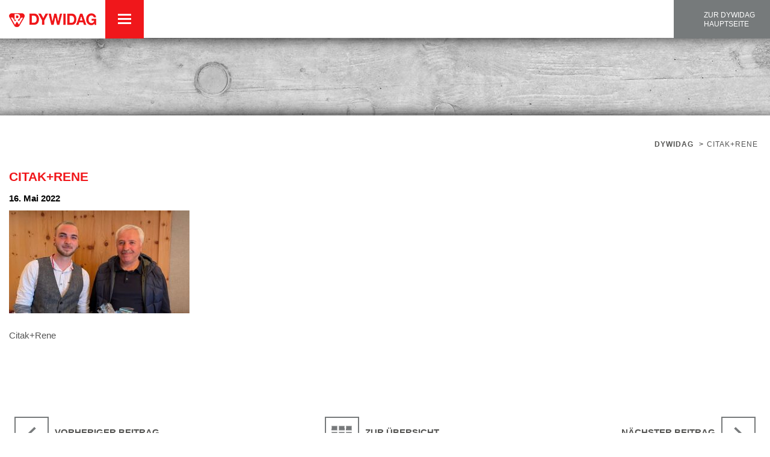

--- FILE ---
content_type: text/html; charset=UTF-8
request_url: https://karriere.dywidag.at/pensionierung-firmenjubilaeum-im-bereich-west/citakrene/
body_size: 15003
content:
<!DOCTYPE html>
<html lang="de">
<head>
	<meta charset="UTF-8">

	<link rel="profile" href="http://gmpg.org/xfn/11">
	<link rel="pingback" href="https://karriere.dywidag.at/xmlrpc.php">
	
	<link rel="shortcut icon" href="https://karriere.dywidag.at/wp-content/themes/dywidag/images/favicon.ico" type="image/x-icon">
	<link rel="icon" href="https://karriere.dywidag.at/wp-content/themes/dywidag/images/favicon.ico" type="image/x-icon">

	
			<meta name="HandheldFriendly" content="True">
			<meta name="MobileOptimized" content="320">
			<meta name="viewport" content="width=device-width, initial-scale=1.0"/>

					<link rel="apple-touch-icon" href="http://karriere.dywidag.at/wp-content/themes/dywidag/_images/apple-icon-touch.png">		
		
	<meta name='robots' content='index, follow, max-image-preview:large, max-snippet:-1, max-video-preview:-1' />
	<style>img:is([sizes="auto" i], [sizes^="auto," i]) { contain-intrinsic-size: 3000px 1500px }</style>
		<!-- Pixel Cat Facebook Pixel Code -->
	<script>
	!function(f,b,e,v,n,t,s){if(f.fbq)return;n=f.fbq=function(){n.callMethod?
	n.callMethod.apply(n,arguments):n.queue.push(arguments)};if(!f._fbq)f._fbq=n;
	n.push=n;n.loaded=!0;n.version='2.0';n.queue=[];t=b.createElement(e);t.async=!0;
	t.src=v;s=b.getElementsByTagName(e)[0];s.parentNode.insertBefore(t,s)}(window,
	document,'script','https://connect.facebook.net/en_US/fbevents.js' );
	fbq( 'init', '268449218235330' );	</script>
	<!-- DO NOT MODIFY -->
	<!-- End Facebook Pixel Code -->
	
<!-- Google Tag Manager for WordPress by gtm4wp.com -->
<script data-cfasync="false" data-pagespeed-no-defer>
	var gtm4wp_datalayer_name = "dataLayer";
	var dataLayer = dataLayer || [];
</script>
<!-- End Google Tag Manager for WordPress by gtm4wp.com -->
	<!-- This site is optimized with the Yoast SEO plugin v26.5 - https://yoast.com/wordpress/plugins/seo/ -->
	<title>Citak+Rene - DYWIDAG Karriere</title>
	<link rel="canonical" href="https://karriere.dywidag.at/pensionierung-firmenjubilaeum-im-bereich-west/citakrene/" />
	<meta property="og:locale" content="de_DE" />
	<meta property="og:type" content="article" />
	<meta property="og:title" content="Citak+Rene - DYWIDAG Karriere" />
	<meta property="og:description" content="Citak+Rene" />
	<meta property="og:url" content="https://karriere.dywidag.at/pensionierung-firmenjubilaeum-im-bereich-west/citakrene/" />
	<meta property="og:site_name" content="DYWIDAG Karriere" />
	<meta property="article:publisher" content="https://www.facebook.com/DYWIDAG/" />
	<meta property="article:modified_time" content="2022-10-10T20:59:19+00:00" />
	<meta property="og:image" content="https://karriere.dywidag.at/pensionierung-firmenjubilaeum-im-bereich-west/citakrene" />
	<meta property="og:image:width" content="1221" />
	<meta property="og:image:height" content="697" />
	<meta property="og:image:type" content="image/jpeg" />
	<meta name="twitter:card" content="summary_large_image" />
	<script type="application/ld+json" class="yoast-schema-graph">{"@context":"https://schema.org","@graph":[{"@type":"WebPage","@id":"https://karriere.dywidag.at/pensionierung-firmenjubilaeum-im-bereich-west/citakrene/","url":"https://karriere.dywidag.at/pensionierung-firmenjubilaeum-im-bereich-west/citakrene/","name":"Citak+Rene - DYWIDAG Karriere","isPartOf":{"@id":"https://karriere.dywidag.at/#website"},"primaryImageOfPage":{"@id":"https://karriere.dywidag.at/pensionierung-firmenjubilaeum-im-bereich-west/citakrene/#primaryimage"},"image":{"@id":"https://karriere.dywidag.at/pensionierung-firmenjubilaeum-im-bereich-west/citakrene/#primaryimage"},"thumbnailUrl":"https://karriere.dywidag.at/wp-content/uploads/2022/05/CitakRene.jpg","datePublished":"2022-05-16T08:37:17+00:00","dateModified":"2022-10-10T20:59:19+00:00","breadcrumb":{"@id":"https://karriere.dywidag.at/pensionierung-firmenjubilaeum-im-bereich-west/citakrene/#breadcrumb"},"inLanguage":"de","potentialAction":[{"@type":"ReadAction","target":["https://karriere.dywidag.at/pensionierung-firmenjubilaeum-im-bereich-west/citakrene/"]}]},{"@type":"ImageObject","inLanguage":"de","@id":"https://karriere.dywidag.at/pensionierung-firmenjubilaeum-im-bereich-west/citakrene/#primaryimage","url":"https://karriere.dywidag.at/wp-content/uploads/2022/05/CitakRene.jpg","contentUrl":"https://karriere.dywidag.at/wp-content/uploads/2022/05/CitakRene.jpg","width":1221,"height":697,"caption":"Citak+Rene"},{"@type":"BreadcrumbList","@id":"https://karriere.dywidag.at/pensionierung-firmenjubilaeum-im-bereich-west/citakrene/#breadcrumb","itemListElement":[{"@type":"ListItem","position":1,"name":"Startseite","item":"https://karriere.dywidag.at/"},{"@type":"ListItem","position":2,"name":"Pensionierung &#038; Firmenjubiläum im Bereich West","item":"https://karriere.dywidag.at/pensionierung-firmenjubilaeum-im-bereich-west/"},{"@type":"ListItem","position":3,"name":"Citak+Rene"}]},{"@type":"WebSite","@id":"https://karriere.dywidag.at/#website","url":"https://karriere.dywidag.at/","name":"DYWIDAG Karriere","description":"Wir bauen auf Mitarbeiter","publisher":{"@id":"https://karriere.dywidag.at/#organization"},"potentialAction":[{"@type":"SearchAction","target":{"@type":"EntryPoint","urlTemplate":"https://karriere.dywidag.at/?s={search_term_string}"},"query-input":{"@type":"PropertyValueSpecification","valueRequired":true,"valueName":"search_term_string"}}],"inLanguage":"de"},{"@type":"Organization","@id":"https://karriere.dywidag.at/#organization","name":"Dyckerhoff Widmann G.m.b.H","url":"https://karriere.dywidag.at/","logo":{"@type":"ImageObject","inLanguage":"de","@id":"https://karriere.dywidag.at/#/schema/logo/image/","url":"https://karriere.dywidag.at/wp-content/uploads/2017/08/dywidag_slider_logo.png","contentUrl":"https://karriere.dywidag.at/wp-content/uploads/2017/08/dywidag_slider_logo.png","width":599,"height":95,"caption":"Dyckerhoff Widmann G.m.b.H"},"image":{"@id":"https://karriere.dywidag.at/#/schema/logo/image/"},"sameAs":["https://www.facebook.com/DYWIDAG/","https://www.linkedin.com/company/25061792/"]}]}</script>
	<!-- / Yoast SEO plugin. -->


<link rel='dns-prefetch' href='//webcache-eu.datareporter.eu' />
<link rel="alternate" type="application/rss+xml" title="DYWIDAG Karriere &raquo; Feed" href="https://karriere.dywidag.at/feed/" />
<link rel="alternate" type="application/rss+xml" title="DYWIDAG Karriere &raquo; Kommentar-Feed" href="https://karriere.dywidag.at/comments/feed/" />
<style id='wp-emoji-styles-inline-css' type='text/css'>

	img.wp-smiley, img.emoji {
		display: inline !important;
		border: none !important;
		box-shadow: none !important;
		height: 1em !important;
		width: 1em !important;
		margin: 0 0.07em !important;
		vertical-align: -0.1em !important;
		background: none !important;
		padding: 0 !important;
	}
</style>
<link rel='stylesheet' id='wp-block-library-css' href='https://karriere.dywidag.at/wp-includes/css/dist/block-library/style.min.css?ver=6.8.3' type='text/css' media='all' />
<style id='classic-theme-styles-inline-css' type='text/css'>
/*! This file is auto-generated */
.wp-block-button__link{color:#fff;background-color:#32373c;border-radius:9999px;box-shadow:none;text-decoration:none;padding:calc(.667em + 2px) calc(1.333em + 2px);font-size:1.125em}.wp-block-file__button{background:#32373c;color:#fff;text-decoration:none}
</style>
<style id='global-styles-inline-css' type='text/css'>
:root{--wp--preset--aspect-ratio--square: 1;--wp--preset--aspect-ratio--4-3: 4/3;--wp--preset--aspect-ratio--3-4: 3/4;--wp--preset--aspect-ratio--3-2: 3/2;--wp--preset--aspect-ratio--2-3: 2/3;--wp--preset--aspect-ratio--16-9: 16/9;--wp--preset--aspect-ratio--9-16: 9/16;--wp--preset--color--black: #000000;--wp--preset--color--cyan-bluish-gray: #abb8c3;--wp--preset--color--white: #ffffff;--wp--preset--color--pale-pink: #f78da7;--wp--preset--color--vivid-red: #cf2e2e;--wp--preset--color--luminous-vivid-orange: #ff6900;--wp--preset--color--luminous-vivid-amber: #fcb900;--wp--preset--color--light-green-cyan: #7bdcb5;--wp--preset--color--vivid-green-cyan: #00d084;--wp--preset--color--pale-cyan-blue: #8ed1fc;--wp--preset--color--vivid-cyan-blue: #0693e3;--wp--preset--color--vivid-purple: #9b51e0;--wp--preset--gradient--vivid-cyan-blue-to-vivid-purple: linear-gradient(135deg,rgba(6,147,227,1) 0%,rgb(155,81,224) 100%);--wp--preset--gradient--light-green-cyan-to-vivid-green-cyan: linear-gradient(135deg,rgb(122,220,180) 0%,rgb(0,208,130) 100%);--wp--preset--gradient--luminous-vivid-amber-to-luminous-vivid-orange: linear-gradient(135deg,rgba(252,185,0,1) 0%,rgba(255,105,0,1) 100%);--wp--preset--gradient--luminous-vivid-orange-to-vivid-red: linear-gradient(135deg,rgba(255,105,0,1) 0%,rgb(207,46,46) 100%);--wp--preset--gradient--very-light-gray-to-cyan-bluish-gray: linear-gradient(135deg,rgb(238,238,238) 0%,rgb(169,184,195) 100%);--wp--preset--gradient--cool-to-warm-spectrum: linear-gradient(135deg,rgb(74,234,220) 0%,rgb(151,120,209) 20%,rgb(207,42,186) 40%,rgb(238,44,130) 60%,rgb(251,105,98) 80%,rgb(254,248,76) 100%);--wp--preset--gradient--blush-light-purple: linear-gradient(135deg,rgb(255,206,236) 0%,rgb(152,150,240) 100%);--wp--preset--gradient--blush-bordeaux: linear-gradient(135deg,rgb(254,205,165) 0%,rgb(254,45,45) 50%,rgb(107,0,62) 100%);--wp--preset--gradient--luminous-dusk: linear-gradient(135deg,rgb(255,203,112) 0%,rgb(199,81,192) 50%,rgb(65,88,208) 100%);--wp--preset--gradient--pale-ocean: linear-gradient(135deg,rgb(255,245,203) 0%,rgb(182,227,212) 50%,rgb(51,167,181) 100%);--wp--preset--gradient--electric-grass: linear-gradient(135deg,rgb(202,248,128) 0%,rgb(113,206,126) 100%);--wp--preset--gradient--midnight: linear-gradient(135deg,rgb(2,3,129) 0%,rgb(40,116,252) 100%);--wp--preset--font-size--small: 13px;--wp--preset--font-size--medium: 20px;--wp--preset--font-size--large: 36px;--wp--preset--font-size--x-large: 42px;--wp--preset--spacing--20: 0.44rem;--wp--preset--spacing--30: 0.67rem;--wp--preset--spacing--40: 1rem;--wp--preset--spacing--50: 1.5rem;--wp--preset--spacing--60: 2.25rem;--wp--preset--spacing--70: 3.38rem;--wp--preset--spacing--80: 5.06rem;--wp--preset--shadow--natural: 6px 6px 9px rgba(0, 0, 0, 0.2);--wp--preset--shadow--deep: 12px 12px 50px rgba(0, 0, 0, 0.4);--wp--preset--shadow--sharp: 6px 6px 0px rgba(0, 0, 0, 0.2);--wp--preset--shadow--outlined: 6px 6px 0px -3px rgba(255, 255, 255, 1), 6px 6px rgba(0, 0, 0, 1);--wp--preset--shadow--crisp: 6px 6px 0px rgba(0, 0, 0, 1);}:where(.is-layout-flex){gap: 0.5em;}:where(.is-layout-grid){gap: 0.5em;}body .is-layout-flex{display: flex;}.is-layout-flex{flex-wrap: wrap;align-items: center;}.is-layout-flex > :is(*, div){margin: 0;}body .is-layout-grid{display: grid;}.is-layout-grid > :is(*, div){margin: 0;}:where(.wp-block-columns.is-layout-flex){gap: 2em;}:where(.wp-block-columns.is-layout-grid){gap: 2em;}:where(.wp-block-post-template.is-layout-flex){gap: 1.25em;}:where(.wp-block-post-template.is-layout-grid){gap: 1.25em;}.has-black-color{color: var(--wp--preset--color--black) !important;}.has-cyan-bluish-gray-color{color: var(--wp--preset--color--cyan-bluish-gray) !important;}.has-white-color{color: var(--wp--preset--color--white) !important;}.has-pale-pink-color{color: var(--wp--preset--color--pale-pink) !important;}.has-vivid-red-color{color: var(--wp--preset--color--vivid-red) !important;}.has-luminous-vivid-orange-color{color: var(--wp--preset--color--luminous-vivid-orange) !important;}.has-luminous-vivid-amber-color{color: var(--wp--preset--color--luminous-vivid-amber) !important;}.has-light-green-cyan-color{color: var(--wp--preset--color--light-green-cyan) !important;}.has-vivid-green-cyan-color{color: var(--wp--preset--color--vivid-green-cyan) !important;}.has-pale-cyan-blue-color{color: var(--wp--preset--color--pale-cyan-blue) !important;}.has-vivid-cyan-blue-color{color: var(--wp--preset--color--vivid-cyan-blue) !important;}.has-vivid-purple-color{color: var(--wp--preset--color--vivid-purple) !important;}.has-black-background-color{background-color: var(--wp--preset--color--black) !important;}.has-cyan-bluish-gray-background-color{background-color: var(--wp--preset--color--cyan-bluish-gray) !important;}.has-white-background-color{background-color: var(--wp--preset--color--white) !important;}.has-pale-pink-background-color{background-color: var(--wp--preset--color--pale-pink) !important;}.has-vivid-red-background-color{background-color: var(--wp--preset--color--vivid-red) !important;}.has-luminous-vivid-orange-background-color{background-color: var(--wp--preset--color--luminous-vivid-orange) !important;}.has-luminous-vivid-amber-background-color{background-color: var(--wp--preset--color--luminous-vivid-amber) !important;}.has-light-green-cyan-background-color{background-color: var(--wp--preset--color--light-green-cyan) !important;}.has-vivid-green-cyan-background-color{background-color: var(--wp--preset--color--vivid-green-cyan) !important;}.has-pale-cyan-blue-background-color{background-color: var(--wp--preset--color--pale-cyan-blue) !important;}.has-vivid-cyan-blue-background-color{background-color: var(--wp--preset--color--vivid-cyan-blue) !important;}.has-vivid-purple-background-color{background-color: var(--wp--preset--color--vivid-purple) !important;}.has-black-border-color{border-color: var(--wp--preset--color--black) !important;}.has-cyan-bluish-gray-border-color{border-color: var(--wp--preset--color--cyan-bluish-gray) !important;}.has-white-border-color{border-color: var(--wp--preset--color--white) !important;}.has-pale-pink-border-color{border-color: var(--wp--preset--color--pale-pink) !important;}.has-vivid-red-border-color{border-color: var(--wp--preset--color--vivid-red) !important;}.has-luminous-vivid-orange-border-color{border-color: var(--wp--preset--color--luminous-vivid-orange) !important;}.has-luminous-vivid-amber-border-color{border-color: var(--wp--preset--color--luminous-vivid-amber) !important;}.has-light-green-cyan-border-color{border-color: var(--wp--preset--color--light-green-cyan) !important;}.has-vivid-green-cyan-border-color{border-color: var(--wp--preset--color--vivid-green-cyan) !important;}.has-pale-cyan-blue-border-color{border-color: var(--wp--preset--color--pale-cyan-blue) !important;}.has-vivid-cyan-blue-border-color{border-color: var(--wp--preset--color--vivid-cyan-blue) !important;}.has-vivid-purple-border-color{border-color: var(--wp--preset--color--vivid-purple) !important;}.has-vivid-cyan-blue-to-vivid-purple-gradient-background{background: var(--wp--preset--gradient--vivid-cyan-blue-to-vivid-purple) !important;}.has-light-green-cyan-to-vivid-green-cyan-gradient-background{background: var(--wp--preset--gradient--light-green-cyan-to-vivid-green-cyan) !important;}.has-luminous-vivid-amber-to-luminous-vivid-orange-gradient-background{background: var(--wp--preset--gradient--luminous-vivid-amber-to-luminous-vivid-orange) !important;}.has-luminous-vivid-orange-to-vivid-red-gradient-background{background: var(--wp--preset--gradient--luminous-vivid-orange-to-vivid-red) !important;}.has-very-light-gray-to-cyan-bluish-gray-gradient-background{background: var(--wp--preset--gradient--very-light-gray-to-cyan-bluish-gray) !important;}.has-cool-to-warm-spectrum-gradient-background{background: var(--wp--preset--gradient--cool-to-warm-spectrum) !important;}.has-blush-light-purple-gradient-background{background: var(--wp--preset--gradient--blush-light-purple) !important;}.has-blush-bordeaux-gradient-background{background: var(--wp--preset--gradient--blush-bordeaux) !important;}.has-luminous-dusk-gradient-background{background: var(--wp--preset--gradient--luminous-dusk) !important;}.has-pale-ocean-gradient-background{background: var(--wp--preset--gradient--pale-ocean) !important;}.has-electric-grass-gradient-background{background: var(--wp--preset--gradient--electric-grass) !important;}.has-midnight-gradient-background{background: var(--wp--preset--gradient--midnight) !important;}.has-small-font-size{font-size: var(--wp--preset--font-size--small) !important;}.has-medium-font-size{font-size: var(--wp--preset--font-size--medium) !important;}.has-large-font-size{font-size: var(--wp--preset--font-size--large) !important;}.has-x-large-font-size{font-size: var(--wp--preset--font-size--x-large) !important;}
:where(.wp-block-post-template.is-layout-flex){gap: 1.25em;}:where(.wp-block-post-template.is-layout-grid){gap: 1.25em;}
:where(.wp-block-columns.is-layout-flex){gap: 2em;}:where(.wp-block-columns.is-layout-grid){gap: 2em;}
:root :where(.wp-block-pullquote){font-size: 1.5em;line-height: 1.6;}
</style>
<link data-minify="1" rel='stylesheet' id='style-datareporter-css' href='https://karriere.dywidag.at/wp-content/cache/min/1/c/e7705940-f6d6-4589-9277-c3f5cc60de23/eNVSoo2Kwy6j/d2o/banner.css?ver=1751890526' type='text/css' media='all' />
<link data-minify="1" rel='stylesheet' id='fbvc-grid-css' href='https://karriere.dywidag.at/wp-content/cache/min/1/wp-content/plugins/feature-box-addon-for-wpbakery-page-builder/assets/css/grid.css?ver=1751890526' type='text/css' media='all' />
<link data-minify="1" rel='stylesheet' id='fbvc-font-awesome-css' href='https://karriere.dywidag.at/wp-content/cache/min/1/wp-content/plugins/feature-box-addon-for-wpbakery-page-builder/assets/css/font-awesome.min.css?ver=1751890526' type='text/css' media='all' />
<link data-minify="1" rel='stylesheet' id='fbvc-style-css' href='https://karriere.dywidag.at/wp-content/cache/min/1/wp-content/plugins/feature-box-addon-for-wpbakery-page-builder/assets/css/feature-box.css?ver=1751890526' type='text/css' media='all' />
<link data-minify="1" rel='stylesheet' id='image-hover-effects-css-css' href='https://karriere.dywidag.at/wp-content/cache/min/1/wp-content/plugins/mega-addons-for-visual-composer/css/ihover.css?ver=1751890526' type='text/css' media='all' />
<link data-minify="1" rel='stylesheet' id='style-css-css' href='https://karriere.dywidag.at/wp-content/cache/min/1/wp-content/plugins/mega-addons-for-visual-composer/css/style.css?ver=1751890526' type='text/css' media='all' />
<link data-minify="1" rel='stylesheet' id='font-awesome-latest-css' href='https://karriere.dywidag.at/wp-content/cache/min/1/wp-content/plugins/mega-addons-for-visual-composer/css/font-awesome/css/all.css?ver=1751890526' type='text/css' media='all' />
<link data-minify="1" rel='stylesheet' id='rs-plugin-settings-css' href='https://karriere.dywidag.at/wp-content/cache/min/1/wp-content/plugins/revslider/public/assets/css/settings.css?ver=1751890526' type='text/css' media='all' />
<style id='rs-plugin-settings-inline-css' type='text/css'>
#rs-demo-id {}
</style>
<link data-minify="1" rel='stylesheet' id='uhe_grid-css' href='https://karriere.dywidag.at/wp-content/cache/min/1/wp-content/plugins/ultimate-hover-effects/assets/css/grid.css?ver=1751890526' type='text/css' media='all' />
<link data-minify="1" rel='stylesheet' id='uhe_ultimate_hover-css' href='https://karriere.dywidag.at/wp-content/cache/min/1/wp-content/plugins/ultimate-hover-effects/assets/css/ultimate-hover.css?ver=1751890526' type='text/css' media='all' />
<link data-minify="1" rel='stylesheet' id='uhe_i_hover-css' href='https://karriere.dywidag.at/wp-content/cache/min/1/wp-content/plugins/ultimate-hover-effects/assets/css/ihover.css?ver=1751890526' type='text/css' media='all' />
<link data-minify="1" rel='stylesheet' id='uhe_caption-css' href='https://karriere.dywidag.at/wp-content/cache/min/1/wp-content/plugins/ultimate-hover-effects/assets/css/caption.css?ver=1751890526' type='text/css' media='all' />
<link data-minify="1" rel='stylesheet' id='uhe_custom-css' href='https://karriere.dywidag.at/wp-content/cache/min/1/wp-content/plugins/ultimate-hover-effects/assets/css/custom.css?ver=1751890526' type='text/css' media='all' />
<link rel='stylesheet' id='uhe_responsive-css' href='https://karriere.dywidag.at/wp-content/plugins/ultimate-hover-effects/assets/css/responsive.css?ver=6.8.3' type='text/css' media='all' />
<link data-minify="1" rel='stylesheet' id='rigel-style-css' href='https://karriere.dywidag.at/wp-content/cache/min/1/wp-content/themes/dywidag/style.css?ver=1751890526' type='text/css' media='all' />
<link data-minify="1" rel='stylesheet' id='rigel-icon-fonts-css' href='https://karriere.dywidag.at/wp-content/cache/min/1/wp-content/themes/dywidag/_css/pix-icons.css?ver=1751890526' type='text/css' media='all' />
<link data-minify="1" rel='stylesheet' id='slick-css-css' href='https://karriere.dywidag.at/wp-content/cache/min/1/wp-content/themes/dywidag/_css/slick.css?ver=1751890526' type='text/css' media='all' />
<link data-minify="1" rel='stylesheet' id='slick-theme-css' href='https://karriere.dywidag.at/wp-content/cache/min/1/wp-content/themes/dywidag/_css/slick-theme.css?ver=1751890526' type='text/css' media='all' />
<link rel='stylesheet' id='bx-slider-css' href='https://karriere.dywidag.at/wp-content/themes/dywidag/_css/jquery.bxslider.min.css?ver=1.3' type='text/css' media='all' />
<link rel='stylesheet' id='animate-css' href='https://karriere.dywidag.at/wp-content/themes/dywidag/_css/animate.min.css?ver=1.3' type='text/css' media='all' />
<link data-minify="1" rel='stylesheet' id='rigel-plugin-stylesheet-css' href='https://karriere.dywidag.at/wp-content/cache/min/1/wp-content/themes/dywidag/_css/plugins.css?ver=1751890526' type='text/css' media='all' />
<link data-minify="1" rel='stylesheet' id='rigel-stylesheet-css' href='https://karriere.dywidag.at/wp-content/cache/min/1/wp-content/themes/dywidag/_css/main.css?ver=1751890526' type='text/css' media='all' />
<link data-minify="1" rel='stylesheet' id='rigel-responsive-css' href='https://karriere.dywidag.at/wp-content/cache/min/1/wp-content/themes/dywidag/_css/responsive.css?ver=1751890526' type='text/css' media='all' />
<link data-minify="1" rel='stylesheet' id='rigel-custom-css-css' href='https://karriere.dywidag.at/wp-content/cache/min/1/wp-content/themes/dywidag/_css/custom.css?ver=1751890526' type='text/css' media='all' />
<script type="text/javascript" src="https://karriere.dywidag.at/wp-includes/js/jquery/jquery.min.js?ver=3.7.1" id="jquery-core-js"></script>
<script type="text/javascript" src="https://karriere.dywidag.at/wp-includes/js/jquery/jquery-migrate.min.js?ver=3.4.1" id="jquery-migrate-js"></script>
<script type="text/javascript" src="https://karriere.dywidag.at/wp-content/plugins/revslider/public/assets/js/jquery.themepunch.tools.min.js?ver=5.4.5.1" id="tp-tools-js"></script>
<script type="text/javascript" src="https://karriere.dywidag.at/wp-content/plugins/revslider/public/assets/js/jquery.themepunch.revolution.min.js?ver=5.4.5.1" id="revmin-js"></script>
<script type="text/javascript" src="https://karriere.dywidag.at/wp-content/plugins/ultimate-hover-effects/assets/js/ultimate-hover.min.js?ver=6.8.3" id="uhe_ultimate_hover_js-js"></script>
<link rel="https://api.w.org/" href="https://karriere.dywidag.at/wp-json/" /><link rel="alternate" title="JSON" type="application/json" href="https://karriere.dywidag.at/wp-json/wp/v2/media/2495" /><link rel="EditURI" type="application/rsd+xml" title="RSD" href="https://karriere.dywidag.at/xmlrpc.php?rsd" />
<meta name="generator" content="WordPress 6.8.3" />
<link rel='shortlink' href='https://karriere.dywidag.at/?p=2495' />
<link rel="alternate" title="oEmbed (JSON)" type="application/json+oembed" href="https://karriere.dywidag.at/wp-json/oembed/1.0/embed?url=https%3A%2F%2Fkarriere.dywidag.at%2Fpensionierung-firmenjubilaeum-im-bereich-west%2Fcitakrene%2F" />
<link rel="alternate" title="oEmbed (XML)" type="text/xml+oembed" href="https://karriere.dywidag.at/wp-json/oembed/1.0/embed?url=https%3A%2F%2Fkarriere.dywidag.at%2Fpensionierung-firmenjubilaeum-im-bereich-west%2Fcitakrene%2F&#038;format=xml" />

<!-- Google Tag Manager for WordPress by gtm4wp.com -->
<!-- GTM Container placement set to off -->
<script data-cfasync="false" data-pagespeed-no-defer>
	var dataLayer_content = {"pagePostType":"attachment","pagePostType2":"single-attachment","pageCategory":["allgemein"],"pagePostAuthor":"DYWIDAG Karriere"};
	dataLayer.push( dataLayer_content );
</script>
<script data-cfasync="false" data-pagespeed-no-defer>
	console.warn && console.warn("[GTM4WP] Google Tag Manager container code placement set to OFF !!!");
	console.warn && console.warn("[GTM4WP] Data layer codes are active but GTM container must be loaded using custom coding !!!");
</script>
<!-- End Google Tag Manager for WordPress by gtm4wp.com --><style type="text/css">.recentcomments a{display:inline !important;padding:0 !important;margin:0 !important;}</style><meta name="generator" content="Powered by Visual Composer - drag and drop page builder for WordPress."/>
<!--[if lte IE 9]><link rel="stylesheet" type="text/css" href="https://karriere.dywidag.at/wp-content/plugins/js_composer/assets/css/vc_lte_ie9.min.css" media="screen"><![endif]--><meta name="generator" content="Powered by Slider Revolution 5.4.5.1 - responsive, Mobile-Friendly Slider Plugin for WordPress with comfortable drag and drop interface." />
<script type="text/javascript">function setREVStartSize(e){
				try{ var i=jQuery(window).width(),t=9999,r=0,n=0,l=0,f=0,s=0,h=0;					
					if(e.responsiveLevels&&(jQuery.each(e.responsiveLevels,function(e,f){f>i&&(t=r=f,l=e),i>f&&f>r&&(r=f,n=e)}),t>r&&(l=n)),f=e.gridheight[l]||e.gridheight[0]||e.gridheight,s=e.gridwidth[l]||e.gridwidth[0]||e.gridwidth,h=i/s,h=h>1?1:h,f=Math.round(h*f),"fullscreen"==e.sliderLayout){var u=(e.c.width(),jQuery(window).height());if(void 0!=e.fullScreenOffsetContainer){var c=e.fullScreenOffsetContainer.split(",");if (c) jQuery.each(c,function(e,i){u=jQuery(i).length>0?u-jQuery(i).outerHeight(!0):u}),e.fullScreenOffset.split("%").length>1&&void 0!=e.fullScreenOffset&&e.fullScreenOffset.length>0?u-=jQuery(window).height()*parseInt(e.fullScreenOffset,0)/100:void 0!=e.fullScreenOffset&&e.fullScreenOffset.length>0&&(u-=parseInt(e.fullScreenOffset,0))}f=u}else void 0!=e.minHeight&&f<e.minHeight&&(f=e.minHeight);e.c.closest(".rev_slider_wrapper").css({height:f})					
				}catch(d){console.log("Failure at Presize of Slider:"+d)}
			};</script>
		<style type="text/css" id="wp-custom-css">
			.prevent_div_break {
	display: inline-block;
}

/*Schlagschatten Sub HEADER*/
#sub-header {
	position: relative;
	overflow: hidden
}

#sub-header:before, #sub-header:after {
content: "";
    background-color: #00000070;
    width: 150vw;
    height: 50px;
    -webkit-box-shadow: 0px 0px 20px 0px rgb(0 0 0 / 70%);
    box-shadow: 0px 0px 20px 0px rgb(0 0 0 / 70%);
    position: absolute;
    top: -46px;
    left: -25vw;
    border-radius: 50%;
    z-index: 101;
}

#sub-header:after {
	top: auto;
	bottom: -46px;
}

/*FOOTER STYLING NEU*/
.footer-top .mycontainer {
    display: flex;
    flex-wrap: wrap;
}

.footer-brand-container {
 		width: 100%;
    margin-bottom: 30px;
}

.footer-top .contact_info p {
    margin-left: 0;
    margin-bottom: 0;
}

.footer-top .contact_info span {
    padding-right: 10px;
}

.menu-footer-menue-1-container {
    margin-left: 27px;
    margin-top: 20px;
}



.footer-top .contact_info p {
    line-height: 21px;
}


.footer-top p.footer-title {
    margin-bottom: 0;
    text-transform: uppercase;
    font-weight: bold;
		line-height: 1.8;
}

.footer-top img.guetezeichen {
    padding: 10px 10px;
    height: 50px;
    box-sizing: content-box;
}

.footer-top .social-icons span {
    padding: 10px 10px 0;
     font-size: 30px;
}

.footer-top .social-icons {
    display: table;
    margin: 0;
}

.footer-top .contact_info span {
    padding-left: 0;
    padding-right: 10px;
}

.footer-top .menu > li:last-child, .footer-top .menu {
    margin-bottom: 0;
}

.footer-top .footer-contact, .footer-top .footer-menu, .footer-top .footer-guetezeichen, .footer-top .footer-social {
    float: unset;
    width: 25%;
}

.footer-top .menu > li > a, .footer-top p.footer-title {
	    color: #777a7b;
}

.footer-top .menu > li > a:hover {
    color: #545452;
}

.footer-top .menu-footer-menue-1-container, .footer-top .menu-footer-menue-2-container, .footer-top .menu-footer-menue-3-container {
    width: 100%;
}

@media all and (max-width: 1024px) {
		.footer-top .footer-contact, .footer-top .footer-menu, .footer-top .footer-guetezeichen, .footer-top .footer-social {
			width: 50%;
			margin-bottom: 20px;
	}
}

@media all and (max-width: 768px) {
	.footer-top .footer-contact, .footer-top .footer-menu, .footer-top .footer-guetezeichen, .footer-top .footer-social {
    display: block !important;
}
}

@media all and (max-width: 767px) {
	.footer-top .footer-contact, .footer-top .footer-menu, .footer-top .footer-guetezeichen, .footer-top .footer-social {
    width: 100% !important;
}
	
	.menu-footer-menue-1-container {
    margin-left: 0;

}
}		</style>
		<noscript><style type="text/css"> .wpb_animate_when_almost_visible { opacity: 1; }</style></noscript>				<style type="text/css" id="c4wp-checkout-css">
					.woocommerce-checkout .c4wp_captcha_field {
						margin-bottom: 10px;
						margin-top: 15px;
						position: relative;
						display: inline-block;
					}
				</style>
							<style type="text/css" id="c4wp-v3-lp-form-css">
				.login #login, .login #lostpasswordform {
					min-width: 350px !important;
				}
				.wpforms-field-c4wp iframe {
					width: 100% !important;
				}
			</style>
				<link data-minify="1" rel="stylesheet" id="facebook-icon" href="https://karriere.dywidag.at/wp-content/cache/min/1/wp-content/themes/dywidag/style2.css?ver=1751890526" type="text/css" media="all">


	<!-- Google Tag Manager -->

	<script>(function(w,d,s,l,i){w[l]=w[l]||[];w[l].push({'gtm.start':

	new Date().getTime(),event:'gtm.js'});var f=d.getElementsByTagName(s)[0],

	j=d.createElement(s),dl=l!='dataLayer'?'&l='+l:'';j.async=true;j.src=

	'https://www.googletagmanager.com/gtm.js?id='+i+dl;f.parentNode.insertBefore(j,f);

	})(window,document,'script','dataLayer','GTM-TK8PTGW');</script>

	<!-- End Google Tag Manager -->

<meta name="generator" content="WP Rocket 3.20.2" data-wpr-features="wpr_minify_js wpr_minify_css wpr_preload_links wpr_desktop" /></head>


<body class="attachment wp-singular attachment-template-default single single-attachment postid-2495 attachmentid-2495 attachment-jpeg wp-theme-dywidag group-blog wpb-js-composer js-comp-ver-5.2 vc_responsive">

	<!-- Google Tag Manager (noscript) -->

	<noscript><iframe src="https://www.googletagmanager.com/ns.html?id=GTM-TK8PTGW"

	height="0" width="0" style="display:none;visibility:hidden"></iframe></noscript>

	<!-- End Google Tag Manager (noscript) -->
	

	<!-- tik tok sh*t -->
	<script>
                 !function (w, d, t) {
                   w.TiktokAnalyticsObject=t;var ttq=w[t]=w[t]||[];ttq.methods=["page","track","identify","instances","debug","on","off","once","ready","alias","group","enableCookie","disableCookie"],ttq.setAndDefer=function(t,e){t[e]=function(){t.push([e].concat(Array.prototype.slice.call(arguments,0)))}};for(var i=0;i<ttq.methods.length;i++)ttq.setAndDefer(ttq,ttq.methods[i]);ttq.instance=function(t){for(var e=ttq._i[t]||[],n=0;n<ttq.methods.length;n++
)ttq.setAndDefer(e,ttq.methods[n]);return e},ttq.load=function(e,n){var i="https://analytics.tiktok.com/i18n/pixel/events.js";ttq._i=ttq._i||{},ttq._i[e]=[],ttq._i[e]._u=i,ttq._t=ttq._t||{},ttq._t[e]=+new Date,ttq._o=ttq._o||{},ttq._o[e]=n||{};n=document.createElement("script");n.type="text/javascript",n.async=!0,n.src=i+"?sdkid="+e+"&lib="+t;e=document.getElementsByTagName("script")[0];e.parentNode.insertBefore(n,e)};
                 
                   ttq.load('CCPGH9RC77U6NJS8J680');
                   ttq.page();
                 }(window, document, 'ttq');
         </script>
	<!-- end tik tok -->
	
	

	

	<div data-rocket-location-hash="a46de6d88d18796eab23deea4a57679b" class="mobile-menu-nav"><div class="mobile-menu-inner" ></div></div>

	<div data-rocket-location-hash="fcba4197629f3c9ff934020a46a18dee" id="content-pusher">

	<p id="back-top" class="" ><a href="#top"><span class="pixicon-arrow-angle-up"></span></a></p>		
		<div data-rocket-location-hash="3952f0d7caff58fddd5510a591ebe754" class="header-wrap header-1 sub-menu-dark">

			<div data-rocket-location-hash="4f6d4a16c529738ca23bd65d42ec8f1e" class="header-con  pix-sticky-header">

				
<header class="header" role="banner" itemscope itemtype="http://schema.org/WPHeader">

	<div class="">

		<div id="inner-header" class="wrap clearfix">

			<div id="logo" class="hide-on-sticky" itemscope itemtype="http://schema.org/Organization">
				<a href="https://karriere.dywidag.at/" class="normal-logo" rel="nofollow">

											<img src="https://karriere.dywidag.at/wp-content/uploads/2017/09/dywidag_logo.png" data-at2x="http://karriere.dywidag.at/wp-content/uploads/2017/09/dywidag_logo.png" alt="" class="dark-logo">
						<img src="" data-at2x="" alt="" class="light-logo">
					
				</a>
				
			</div>
			

			<!--<div class="pix-menu">
				<div class="pix-menu-trigger">
					<span class="mobile-menu">Menu</span>
				</div>
			</div>-->
			
			<div class="menu-responsive">
			</div>
			
			<div class="topnavigation">
				<div class="open_navigation">
					<!--<img src="https://karriere.dywidag.at/wp-content/themes/dywidag/images/dywidag_burger_menu.png" />-->
					<div id="burger_menu">
						<span></span>
						<span></span>
						<span></span>
					</div>
				</div>
				
				<nav class="topnav" role="navigation">
										
					<ul id="menu-main-nav" class="main-menu"><li id="menu-item-1198" class="menu-item menu-item-type-post_type menu-item-object-page menu-item-1198"><a class=""  href="https://karriere.dywidag.at/offene-jobs/" data-ps2id-api="true" data-scroll="true">Offene Jobs</a><span class="pix-dropdown-arrow"></span><li id="menu-item-1197" class="menu-item menu-item-type-post_type menu-item-object-page menu-item-1197"><a class=""  href="https://karriere.dywidag.at/initiativbewerbung/" data-ps2id-api="true" data-scroll="true">Initiativbewerbung</a><span class="pix-dropdown-arrow"></span><li id="menu-item-2202" class="menu-item menu-item-type-post_type menu-item-object-page menu-item-2202"><a class=""  href="https://karriere.dywidag.at/mitarbeiter/" data-ps2id-api="true" data-scroll="true">Karrierewege</a><span class="pix-dropdown-arrow"></span><li id="menu-item-1207" class="menu-item menu-item-type-post_type menu-item-object-page menu-item-1207"><a class=""  href="https://karriere.dywidag.at/benefits/" data-ps2id-api="true" data-scroll="true">Benefits</a><span class="pix-dropdown-arrow"></span><li id="menu-item-1199" class="menu-item menu-item-type-post_type menu-item-object-page menu-item-1199"><a class=""  href="https://karriere.dywidag.at/bewerbungstipps/" data-ps2id-api="true" data-scroll="true">Bewerbungstipps</a><span class="pix-dropdown-arrow"></span><li id="menu-item-2697" class="menu-item menu-item-type-post_type menu-item-object-page menu-item-2697"><a class=""  href="https://karriere.dywidag.at/bewerbung/" data-ps2id-api="true" data-scroll="true">Bewerbungsformular</a><span class="pix-dropdown-arrow"></span><li id="menu-item-1196" class="menu-item menu-item-type-post_type menu-item-object-page menu-item-has-children menu-item-1196"><a class=""  href="https://karriere.dywidag.at/news/job-messen/" data-ps2id-api="true" data-scroll="true">News</a><span class="pix-dropdown-arrow"></span>
<span class='menu icon-pfeil-unten'></span><div class='content'><ul class='sub-menu' >
	<li id="menu-item-1647" class="menu-item menu-item-type-post_type menu-item-object-page menu-item-1647"><a class="submenu_link"  href="https://karriere.dywidag.at/news/job-messen/" data-ps2id-api="true" data-scroll="true">Job-Messen</a><span class="pix-dropdown-arrow"></span><div class='menu_picture' ><a class='submenu_link' href='https://karriere.dywidag.at/news/job-messen/'><div class='submenu_img' style='background-image: url(https://karriere.dywidag.at/wp-content/uploads/2023/04/Stand-4-688x460.jpg)'></div><span class='submenu_link'>Job-Messen</span></a></div>	<li id="menu-item-1646" class="menu-item menu-item-type-post_type menu-item-object-page menu-item-1646"><a class="submenu_link"  href="https://karriere.dywidag.at/news/events/" data-ps2id-api="true" data-scroll="true">Events</a><span class="pix-dropdown-arrow"></span><div class='menu_picture' ><a class='submenu_link' href='https://karriere.dywidag.at/news/events/'><div class='submenu_img' style='background-image: url(https://karriere.dywidag.at/wp-content/uploads/2020/07/Weinkeller.jpg)'></div><span class='submenu_link'>Events</span></a></div></ul><span class='icon-close submenu'></span><div>
</ul>					<div class="close_navigation">
						<span class="icon-close"> </span>
					</div>
<script>
var _ismobile = false;
if (window.innerWidth > 1280 && !_ismobile) {
	window.onload = (event) => {
		jQuery('.open_navigation').trigger("click");
	};
}
</script>
				</nav>
				
			</div>
							<h1>Citak+Rene</h1>
				
			
			
			<div class="projektentwicklung">
				<!--<span class="icon-pfeil-unten"></span>-->
				<span class="text"><a href="https://www.dywidag.at/" target="_dywidag" style="color: #ffffff;">zur DYWIDAG Hauptseite</a></span>
			</div>
			
			<div class="topnav_search">
				
				<div class="searchbutton">
					<span class="icon-suche"> </span>
				</div>
				<div class="searchform">
					<form role="search" method="get" class="search-form" action="https://karriere.dywidag.at/">
						<label>
							<input type="search" class="search-field" placeholder="Ihr Suchbegriff &#160;&hellip;" value="" name="s" />
							
						</label>
					</form>
					<div class="search_close"><span class="icon-close"> </span></div>
				</div>							

			</div>

		</div>

	</div>

</header>
			</div>

		</div>

		
	<div id="main-wrapper" class="clearfix header-1"  style="background-color:#fff">
						<!--XX https://karriere.dywidag.at/wp-content/themes/dywidag/_img/dywidag_graue_mauer_klein.jpg -->
				<div id="sub-header" style="background-image: url(https://karriere.dywidag.at/wp-content/uploads/2017/08/Hintergrund_01_headerbild.jpg)" class="clear sub-header-1  clearfix align-center medium default" >
	</div>
	<div id="banner" class="sub-header-inner ">
		
		<div class="mycontainer pix-breadcrumbs "><ul class="breadcrumb"><li><a href="">Dywidag</a><span class="delimiter"> > </span></li><li>Citak+Rene</li></ul></div>
		 
	</div>		<div id="wrapper" data-preloadtrans="fadeInUp">			
			<div id="content" class="site-content">
				
<div id="primary" class="content-area">
	
	<main id="main" class="fixcontainer" role="main">
		
		<div class="row">
						<div class="col-md-6">
					<h2>Citak+Rene</h2>
					<div class="date">16. Mai 2022</div>
					<p class="attachment"><a href='https://karriere.dywidag.at/wp-content/uploads/2022/05/CitakRene.jpg'><img fetchpriority="high" decoding="async" width="300" height="171" src="https://karriere.dywidag.at/wp-content/uploads/2022/05/CitakRene-300x171.jpg" class="attachment-medium size-medium" alt="Citak+Rene" srcset="https://karriere.dywidag.at/wp-content/uploads/2022/05/CitakRene-300x171.jpg 300w, https://karriere.dywidag.at/wp-content/uploads/2022/05/CitakRene-1024x585.jpg 1024w, https://karriere.dywidag.at/wp-content/uploads/2022/05/CitakRene-768x438.jpg 768w, https://karriere.dywidag.at/wp-content/uploads/2022/05/CitakRene-550x314.jpg 550w, https://karriere.dywidag.at/wp-content/uploads/2022/05/CitakRene-750x428.jpg 750w, https://karriere.dywidag.at/wp-content/uploads/2022/05/CitakRene.jpg 1221w" sizes="(max-width: 300px) 100vw, 300px" /></a></p>
<p>Citak+Rene</p>
				</div>
				
				<div class="col-md-6">
					<div class="single">
				    	<section class="center slick slider-single">
				   								</section>
					



                     
						<section class="center slick slider-nav-single">
				   								</section>		
					</div>		
				</div>
					
		
		</div>
		
			
		
		<section class="referenz_navi">
	          
	            <div class="col-md-4 post_column">	                  
	                  <a href="https://karriere.dywidag.at/bauhof-treffen-2019/"><div class="prev-dark"></div><span>Vorheriger Beitrag</span></a>
	             </div> <!-- end col-md-6 -->
				<div class="col-md-4 overview">
					<a href="https://karriere.dywidag.at/news/events/"><div class="overview-dark"></div><span>Zur Übersicht</span></a>
				</div>
				
	            <div class="col-md-4 post_column right">
	                <a href="https://karriere.dywidag.at/karrieretag-an-der-htl-pinkafeld-am-25-04-2025/"><div class="next-dark"></div><span>Nächster Beitrag</span></a>    
	             </div> <!-- end col-md-6 -->

	      </section>
			

 

	</main><!-- #main -->
</div><!-- #primary -->


			</div><!-- #content -->
		</div> <!-- End of Wrapper -->
	</div> <!-- End of Main Wrap -->


		<footer class="footer  footer-light ">
			
		
		<div class="footer-top">
			<div class="mycontainer">
				<div class="footer-brand-container">
					<img src='https://karriere.dywidag.at/wp-content/uploads/2017/09/DYWIDAG-DW_rgb.png' alt="logo"/>
				</div>
				
				<div class="col-1_5 contact_info footer-contact">
										
					
					<p><a href="https://www.google.at/maps/place/Thanhoferstraße+5-7,+4030+Linz" target="_blank"><span class="icon-marker"></span>Thanhoferstraße 5-7, 4030 Linz</a></p>
					<p><a href="tel:00437323832910"><span class="icon-telefon"></span>+43 732 / 38 32 91 - 0</a></p>
					<p><a class="change_mail" href="#" id="gf.dywidag@dywidag.at"><span class="icon-email"></span>gf.dywidag@dywidag.at</a></p>
					<div class="menu-footer-menue-1-container"><ul id="menu-footer-menue-1" class="menu"><li id="menu-item-2198" class="menu-item menu-item-type-post_type menu-item-object-page menu-item-2198"><a href="https://karriere.dywidag.at/offene-jobs/" data-ps2id-api="true" data-scroll="true">Offene Jobs</a></li>
<li id="menu-item-2197" class="menu-item menu-item-type-post_type menu-item-object-page menu-item-2197"><a href="https://karriere.dywidag.at/initiativbewerbung/" data-ps2id-api="true" data-scroll="true">Initiativbewerbung</a></li>
</ul></div>				</div>
				
				<div class="col-2_5 footer-menu">
					<div class="menu-footer-menue-2-container"><ul id="menu-footer-menue-2" class="menu"><li id="menu-item-2203" class="menu-item menu-item-type-post_type menu-item-object-page menu-item-2203"><a href="https://karriere.dywidag.at/mitarbeiter/" data-ps2id-api="true" data-scroll="true">Karrierewege</a></li>
<li id="menu-item-2204" class="menu-item menu-item-type-post_type menu-item-object-page menu-item-2204"><a href="https://karriere.dywidag.at/benefits/" data-ps2id-api="true" data-scroll="true">Benefits</a></li>
<li id="menu-item-1323" class="menu-item menu-item-type-post_type menu-item-object-page menu-item-1323"><a href="https://karriere.dywidag.at/bewerbungstipps/" data-ps2id-api="true" data-scroll="true">Bewerbungstipps</a></li>
<li id="menu-item-2306" class="menu-item menu-item-type-post_type menu-item-object-page menu-item-2306"><a href="https://karriere.dywidag.at/bewerbungsformular/" data-ps2id-api="true" data-scroll="true">Bewerbungsformular</a></li>
</ul></div>				</div>
				

				<div class="col-1_5 footer-guetezeichen">
					<p class="guete-title footer-title">
						Geprüfte Qualität
					</p>
					<img class="guetezeichen" src='https://karriere.dywidag.at/wp-content/uploads/2019/10/guetezeichen_austria_quality.png' alt="Gütezeichen Austria Quality"/>
					<img class="guetezeichen" src='https://karriere.dywidag.at/wp-content/uploads/2019/10/guetezeichen_austria_geprueft.png' alt="Gütezeichen Österreich geprüft"/>
					<img class="guetezeichen" src='https://karriere.dywidag.at/wp-content/uploads/2017/08/guetezeichen_erfolg_qualitaet.png' alt="Gütezeichen qualityaustria"/>
				</div>
				<div class="col-1_5 contact_info footer-social">
					<p class="social-title footer-title">
						Social Media
					</p>
					<div class='social-icons'>
						<div>
							<a target="_blank" href="https://www.linkedin.com/company/25061792/"><span class="icon-linkedin"></span></a>
							<a target="_blank" href="https://www.facebook.com/DYWIDAG/"><span class="icon-facebook"></span></a>
							<a target="_blank" href="https://www.instagram.com/dywidag_at/"><span class="icon-instagram"></span></a>
							<a target="_blank" href="https://www.xing.com/pages/dywidagdyckerhoff-widmanngmbh"><span class="icon-xing"></span></a>
							<a target="_blank" href="https://www.kununu.com/at/dywidag-dyckerhoff-widmann"><span class="icon-kununu"><img src="/wp-content/themes/dywidag/_img/icon-kununu.svg" style="width:30px;color: #777a7b;opacity: 0.5;"></span></a>
						</div>
						<div>
							<a target="_blank" href="https://www.kununu.com/at/dywidag-dyckerhoff-widmann"><img src="//karriere.dywidag.at/wp-content/uploads/2023/12/Top-Company-Siegel-2024-e1701787561807.jpg" width="70" /></a>
						</div>
					</div>	
				</div>

				<div class="col-2_5 footer-menu">
					<div class="menu">
						<ul class="menu">
							<li class="page_item page-item-84"><a href="https://dywidag.integrityline.com/" target="_hgs">Hinweisgebersystem</a></li>
							<li class="page_item page-item-84"><a href="https://karriere.dywidag.at/Dywidag_Code_of_Conduct.pdf" target="_coc">Code of Conduct</a></li>
							<li class="page_item page-item-2"><a href="https://karriere.dywidag.at/datenschutz">Datenschutzerklärung</a></li>
							<li class="page_item page-item-2"><a href="https://karriere.dywidag.at/impressum">Impressum</a></li>
						</ul>
					</div>
				</div>
			</div>
		</div>		

		<!--   -->
				<!-- Copyright -->
				<div class="footer-bottom">
					<div class="mycontainer">
						<div class="copyright footer-copyright">
							
							<div class="col-6 copyright-text">
								© DYWIDAG Dyckerhoff & Widmann Gesellschaft m.b.H. All rights reserved.							</div>
							<!--
							<div class="copyright-links">
								<a href="https://karriere.dywidag.at/impressum">Impressum</a>
								|
								<a href="https://karriere.dywidag.at/datenschutz">Datenschutzerklärung</a>
							</div>
							<div class="col-6">
								Design & Umsetzung: <a target="_blank" href="http://www.urbanmediahouse.com">Urban Media House</a>
							</div>
							-->
													</div>
					</div>
				</div>
			
					</footer>
	
		</div>		
					
	<!-- Global site tag (gtag.js) - Google Analytics -->
<script async src="https://www.googletagmanager.com/gtag/js?id=UA-111441449-2"></script>
<script>
  window.dataLayer = window.dataLayer || [];
  function gtag(){dataLayer.push(arguments);}
  gtag('js', new Date());

  gtag('config', 'UA-111441449-2', { 'anonymize_ip': true });
</script>
<script type="speculationrules">
{"prefetch":[{"source":"document","where":{"and":[{"href_matches":"\/*"},{"not":{"href_matches":["\/wp-*.php","\/wp-admin\/*","\/wp-content\/uploads\/*","\/wp-content\/*","\/wp-content\/plugins\/*","\/wp-content\/themes\/dywidag\/*","\/*\\?(.+)"]}},{"not":{"selector_matches":"a[rel~=\"nofollow\"]"}},{"not":{"selector_matches":".no-prefetch, .no-prefetch a"}}]},"eagerness":"conservative"}]}
</script>
<script type="text/javascript" src="https://webcache-eu.datareporter.eu/c/e7705940-f6d6-4589-9277-c3f5cc60de23/eNVSoo2Kwy6j/d2o/banner.js?lang=de&amp;ver=1.0" id="datareporter_script-js"></script>
<script type="text/javascript" id="datareporter_script-js-after">
/* <![CDATA[ */
window.cookieconsent.initialise(dr_cookiebanner_options);
/* ]]> */
</script>
<script type="text/javascript" id="page-scroll-to-id-plugin-script-js-extra">
/* <![CDATA[ */
var mPS2id_params = {"instances":{"mPS2id_instance_0":{"selector":"a[href*='#']:not([href='#'])","autoSelectorMenuLinks":"true","excludeSelector":"a[href^='#tab-'], a[href^='#tabs-'], a[data-toggle]:not([data-toggle='tooltip']), a[data-slide], a[data-vc-tabs], a[data-vc-accordion]","scrollSpeed":800,"autoScrollSpeed":"true","scrollEasing":"easeInOutQuint","scrollingEasing":"easeOutQuint","forceScrollEasing":"false","pageEndSmoothScroll":"true","stopScrollOnUserAction":"false","autoCorrectScroll":"false","autoCorrectScrollExtend":"false","layout":"vertical","offset":0,"dummyOffset":"false","highlightSelector":"","clickedClass":"mPS2id-clicked","targetClass":"mPS2id-target","highlightClass":"mPS2id-highlight","forceSingleHighlight":"false","keepHighlightUntilNext":"false","highlightByNextTarget":"false","appendHash":"false","scrollToHash":"true","scrollToHashForAll":"true","scrollToHashDelay":0,"scrollToHashUseElementData":"true","scrollToHashRemoveUrlHash":"false","disablePluginBelow":0,"adminDisplayWidgetsId":"true","adminTinyMCEbuttons":"true","unbindUnrelatedClickEvents":"false","unbindUnrelatedClickEventsSelector":"","normalizeAnchorPointTargets":"false","encodeLinks":"false"}},"total_instances":"1","shortcode_class":"_ps2id"};
/* ]]> */
</script>
<script type="text/javascript" src="https://karriere.dywidag.at/wp-content/plugins/page-scroll-to-id/js/page-scroll-to-id.min.js?ver=1.7.9" id="page-scroll-to-id-plugin-script-js"></script>
<script type="text/javascript" id="rocket-browser-checker-js-after">
/* <![CDATA[ */
"use strict";var _createClass=function(){function defineProperties(target,props){for(var i=0;i<props.length;i++){var descriptor=props[i];descriptor.enumerable=descriptor.enumerable||!1,descriptor.configurable=!0,"value"in descriptor&&(descriptor.writable=!0),Object.defineProperty(target,descriptor.key,descriptor)}}return function(Constructor,protoProps,staticProps){return protoProps&&defineProperties(Constructor.prototype,protoProps),staticProps&&defineProperties(Constructor,staticProps),Constructor}}();function _classCallCheck(instance,Constructor){if(!(instance instanceof Constructor))throw new TypeError("Cannot call a class as a function")}var RocketBrowserCompatibilityChecker=function(){function RocketBrowserCompatibilityChecker(options){_classCallCheck(this,RocketBrowserCompatibilityChecker),this.passiveSupported=!1,this._checkPassiveOption(this),this.options=!!this.passiveSupported&&options}return _createClass(RocketBrowserCompatibilityChecker,[{key:"_checkPassiveOption",value:function(self){try{var options={get passive(){return!(self.passiveSupported=!0)}};window.addEventListener("test",null,options),window.removeEventListener("test",null,options)}catch(err){self.passiveSupported=!1}}},{key:"initRequestIdleCallback",value:function(){!1 in window&&(window.requestIdleCallback=function(cb){var start=Date.now();return setTimeout(function(){cb({didTimeout:!1,timeRemaining:function(){return Math.max(0,50-(Date.now()-start))}})},1)}),!1 in window&&(window.cancelIdleCallback=function(id){return clearTimeout(id)})}},{key:"isDataSaverModeOn",value:function(){return"connection"in navigator&&!0===navigator.connection.saveData}},{key:"supportsLinkPrefetch",value:function(){var elem=document.createElement("link");return elem.relList&&elem.relList.supports&&elem.relList.supports("prefetch")&&window.IntersectionObserver&&"isIntersecting"in IntersectionObserverEntry.prototype}},{key:"isSlowConnection",value:function(){return"connection"in navigator&&"effectiveType"in navigator.connection&&("2g"===navigator.connection.effectiveType||"slow-2g"===navigator.connection.effectiveType)}}]),RocketBrowserCompatibilityChecker}();
/* ]]> */
</script>
<script type="text/javascript" id="rocket-preload-links-js-extra">
/* <![CDATA[ */
var RocketPreloadLinksConfig = {"excludeUris":"\/(?:.+\/)?feed(?:\/(?:.+\/?)?)?$|\/(?:.+\/)?embed\/|\/(index.php\/)?(.*)wp-json(\/.*|$)|\/refer\/|\/go\/|\/recommend\/|\/recommends\/","usesTrailingSlash":"1","imageExt":"jpg|jpeg|gif|png|tiff|bmp|webp|avif|pdf|doc|docx|xls|xlsx|php","fileExt":"jpg|jpeg|gif|png|tiff|bmp|webp|avif|pdf|doc|docx|xls|xlsx|php|html|htm","siteUrl":"https:\/\/karriere.dywidag.at","onHoverDelay":"100","rateThrottle":"3"};
/* ]]> */
</script>
<script type="text/javascript" id="rocket-preload-links-js-after">
/* <![CDATA[ */
(function() {
"use strict";var r="function"==typeof Symbol&&"symbol"==typeof Symbol.iterator?function(e){return typeof e}:function(e){return e&&"function"==typeof Symbol&&e.constructor===Symbol&&e!==Symbol.prototype?"symbol":typeof e},e=function(){function i(e,t){for(var n=0;n<t.length;n++){var i=t[n];i.enumerable=i.enumerable||!1,i.configurable=!0,"value"in i&&(i.writable=!0),Object.defineProperty(e,i.key,i)}}return function(e,t,n){return t&&i(e.prototype,t),n&&i(e,n),e}}();function i(e,t){if(!(e instanceof t))throw new TypeError("Cannot call a class as a function")}var t=function(){function n(e,t){i(this,n),this.browser=e,this.config=t,this.options=this.browser.options,this.prefetched=new Set,this.eventTime=null,this.threshold=1111,this.numOnHover=0}return e(n,[{key:"init",value:function(){!this.browser.supportsLinkPrefetch()||this.browser.isDataSaverModeOn()||this.browser.isSlowConnection()||(this.regex={excludeUris:RegExp(this.config.excludeUris,"i"),images:RegExp(".("+this.config.imageExt+")$","i"),fileExt:RegExp(".("+this.config.fileExt+")$","i")},this._initListeners(this))}},{key:"_initListeners",value:function(e){-1<this.config.onHoverDelay&&document.addEventListener("mouseover",e.listener.bind(e),e.listenerOptions),document.addEventListener("mousedown",e.listener.bind(e),e.listenerOptions),document.addEventListener("touchstart",e.listener.bind(e),e.listenerOptions)}},{key:"listener",value:function(e){var t=e.target.closest("a"),n=this._prepareUrl(t);if(null!==n)switch(e.type){case"mousedown":case"touchstart":this._addPrefetchLink(n);break;case"mouseover":this._earlyPrefetch(t,n,"mouseout")}}},{key:"_earlyPrefetch",value:function(t,e,n){var i=this,r=setTimeout(function(){if(r=null,0===i.numOnHover)setTimeout(function(){return i.numOnHover=0},1e3);else if(i.numOnHover>i.config.rateThrottle)return;i.numOnHover++,i._addPrefetchLink(e)},this.config.onHoverDelay);t.addEventListener(n,function e(){t.removeEventListener(n,e,{passive:!0}),null!==r&&(clearTimeout(r),r=null)},{passive:!0})}},{key:"_addPrefetchLink",value:function(i){return this.prefetched.add(i.href),new Promise(function(e,t){var n=document.createElement("link");n.rel="prefetch",n.href=i.href,n.onload=e,n.onerror=t,document.head.appendChild(n)}).catch(function(){})}},{key:"_prepareUrl",value:function(e){if(null===e||"object"!==(void 0===e?"undefined":r(e))||!1 in e||-1===["http:","https:"].indexOf(e.protocol))return null;var t=e.href.substring(0,this.config.siteUrl.length),n=this._getPathname(e.href,t),i={original:e.href,protocol:e.protocol,origin:t,pathname:n,href:t+n};return this._isLinkOk(i)?i:null}},{key:"_getPathname",value:function(e,t){var n=t?e.substring(this.config.siteUrl.length):e;return n.startsWith("/")||(n="/"+n),this._shouldAddTrailingSlash(n)?n+"/":n}},{key:"_shouldAddTrailingSlash",value:function(e){return this.config.usesTrailingSlash&&!e.endsWith("/")&&!this.regex.fileExt.test(e)}},{key:"_isLinkOk",value:function(e){return null!==e&&"object"===(void 0===e?"undefined":r(e))&&(!this.prefetched.has(e.href)&&e.origin===this.config.siteUrl&&-1===e.href.indexOf("?")&&-1===e.href.indexOf("#")&&!this.regex.excludeUris.test(e.href)&&!this.regex.images.test(e.href))}}],[{key:"run",value:function(){"undefined"!=typeof RocketPreloadLinksConfig&&new n(new RocketBrowserCompatibilityChecker({capture:!0,passive:!0}),RocketPreloadLinksConfig).init()}}]),n}();t.run();
}());
/* ]]> */
</script>
<script type="text/javascript" src="https://karriere.dywidag.at/wp-content/themes/dywidag/_js/angular.1.4.8.min.js?ver=1.4.8" id="angular-js"></script>
<script data-minify="1" type="text/javascript" src="https://karriere.dywidag.at/wp-content/cache/min/1/wp-content/themes/dywidag/_js/app.js?ver=1751890526" id="angular-app-js"></script>
<script type="text/javascript" src="https://karriere.dywidag.at/wp-content/themes/dywidag/_js/slick.min.js?ver=1.0" id="slick-min-js"></script>
<script type="text/javascript" src="https://karriere.dywidag.at/wp-content/themes/dywidag/_js/jquery.bxslider.min.js?ver=1.0" id="bx-slider-js"></script>
<script type="text/javascript" src="https://karriere.dywidag.at/wp-content/plugins/js_composer/assets/lib/waypoints/waypoints.min.js?ver=5.2" id="waypoints-js"></script>
<script type="text/javascript" id="rigel-plugins-js-js-extra">
/* <![CDATA[ */
var rigel_notice = {"rootUrl":"https:\/\/karriere.dywidag.at\/","ajaxurl":"https:\/\/karriere.dywidag.at\/wp-admin\/admin-ajax.php","nameError":"Please enter your name!","nameLenError":"Your name needs to be at least {0} characters","emailError":"Please enter a  valid email address.","emailLenError":"Your email address must be in the format of name@domain.com","subjectError":"You need to enter a subject!","subjectLenError":"Subject needs to be at least {0} characters","messageError":"You need to enter a message!","messageLenError":"Message needs to be at least {0} characters","rtl":"false","all_post_loaded_text":"All Items Loaded"};
/* ]]> */
</script>
<script data-minify="1" type="text/javascript" src="https://karriere.dywidag.at/wp-content/cache/min/1/wp-content/themes/dywidag/_js/plugins.js?ver=1751890526" id="rigel-plugins-js-js"></script>
<script data-minify="1" type="text/javascript" src="https://karriere.dywidag.at/wp-content/cache/min/1/wp-content/themes/dywidag/_js/scripts.js?ver=1751890526" id="rigel-scripts-js-js"></script>
<script data-minify="1" type="text/javascript" src="https://karriere.dywidag.at/wp-content/cache/min/1/wp-content/themes/dywidag/_js/myscript.js?ver=1751890526" id="my-script-js"></script>
<script type="text/javascript" id="fca_pc_client_js-js-extra">
/* <![CDATA[ */
var fcaPcEvents = [{"triggerType":"post","trigger":["all"],"parameters":{"content_name":"{post_title}","content_type":"product","content_ids":"{post_id}"},"event":"ViewContent","delay":"0","scroll":"0","apiAction":"track","ID":"010a5dd4-2c09-43d3-ab59-c1d2d71549ea"},{"triggerType":"url","trigger":"https:\/\/karriere.dywidag.at\/jobs-karriere\/offene-stellen\/stellen\/schlosser_mechaniker\/","parameters":{"content_name":"{post_title}","content_category":"{post_category}"},"event":"Lead","delay":"0","scroll":"0","apiAction":"track","ID":"b0d84066-76e5-4e14-a1d6-6cee58cb5e94"}];
var fcaPcPost = {"title":"Citak+Rene","type":"attachment","id":"2495","categories":["Allgemein"]};
var fcaPcOptions = {"pixel_types":["Facebook Pixel"],"capis":[],"ajax_url":"https:\/\/karriere.dywidag.at\/wp-admin\/admin-ajax.php","debug":"","edd_currency":"USD","nonce":"076b71a184","utm_support":"","user_parameters":"","edd_enabled":"","edd_delay":"0","woo_enabled":"","woo_delay":"0","woo_order_cookie":"","video_enabled":""};
/* ]]> */
</script>
<script type="text/javascript" src="https://karriere.dywidag.at/wp-content/plugins/facebook-conversion-pixel/pixel-cat.min.js?ver=3.2.0" id="fca_pc_client_js-js"></script>
<script data-minify="1" type="text/javascript" src="https://karriere.dywidag.at/wp-content/cache/min/1/wp-content/plugins/facebook-conversion-pixel/video.js?ver=1751890526" id="fca_pc_video_js-js"></script>

<script>var rocket_beacon_data = {"ajax_url":"https:\/\/karriere.dywidag.at\/wp-admin\/admin-ajax.php","nonce":"a9b19e0da1","url":"https:\/\/karriere.dywidag.at\/pensionierung-firmenjubilaeum-im-bereich-west\/citakrene","is_mobile":false,"width_threshold":1600,"height_threshold":700,"delay":500,"debug":null,"status":{"atf":true,"lrc":true,"preconnect_external_domain":true},"elements":"img, video, picture, p, main, div, li, svg, section, header, span","lrc_threshold":1800,"preconnect_external_domain_elements":["link","script","iframe"],"preconnect_external_domain_exclusions":["static.cloudflareinsights.com","rel=\"profile\"","rel=\"preconnect\"","rel=\"dns-prefetch\"","rel=\"icon\""]}</script><script data-name="wpr-wpr-beacon" src='https://karriere.dywidag.at/wp-content/plugins/wp-rocket/assets/js/wpr-beacon.min.js' async></script></body>

</html> <!-- end page. what a ride! -->

<!-- This website is like a Rocket, isn't it? Performance optimized by WP Rocket. Learn more: https://wp-rocket.me -->

--- FILE ---
content_type: text/css; charset=utf-8
request_url: https://karriere.dywidag.at/wp-content/cache/min/1/wp-content/plugins/feature-box-addon-for-wpbakery-page-builder/assets/css/grid.css?ver=1751890526
body_size: 1095
content:
@-webkit-keyframes GridFadeIn{to{opacity:1}}@keyframes GridFadeIn{to{opacity:1}}@-webkit-keyframes GridMoveUp{to{-webkit-transform:translateY(0);opacity:1}}@keyframes GridMoveUp{to{-webkit-transform:translateY(0);transform:translateY(0);opacity:1}}@-webkit-keyframes GridScaleUp{to{-webkit-transform:scale(1);opacity:1}}@keyframes GridScaleUp{to{-webkit-transform:scale(1);transform:scale(1);opacity:1}}@-webkit-keyframes GridFallPerspective{to{-webkit-transform:translateZ(0) translateY(0) rotateX(0deg);opacity:1}}@keyframes GridFallPerspective{to{-webkit-transform:translateZ(0) translateY(0) rotateX(0deg);transform:translateZ(0) translateY(0) rotateX(0deg);opacity:1}}@-webkit-keyframes GridFly{to{-webkit-transform:rotateX(0deg);opacity:1}}@keyframes GridFly{to{-webkit-transform:rotateX(0deg);transform:rotateX(0deg);opacity:1}}@-webkit-keyframes GridFlip{to{-webkit-transform:rotateX(0deg);opacity:1}}@keyframes GridFlip{to{-webkit-transform:rotateX(0deg);transform:rotateX(0deg);opacity:1}}@-webkit-keyframes GridHelix{to{-webkit-transform:rotateY(0deg);opacity:1}}@keyframes GridHelix{to{-webkit-transform:rotateY(0deg);transform:rotateY(0deg);opacity:1}}@-webkit-keyframes GridPopUp{70%{-webkit-transform:scale(1.1);opacity:.8;-webkit-animation-timing-function:ease-out}to{-webkit-transform:scale(1);opacity:1}}@keyframes GridPopUp{70%{-webkit-transform:scale(1.1);transform:scale(1.1);opacity:.8;-webkit-animation-timing-function:ease-out;animation-timing-function:ease-out}to{-webkit-transform:scale(1);transform:scale(1);opacity:1}}.mg-container{max-width:1170px}.mg-container{width:100%;padding-right:15px;padding-left:15px;margin-right:auto;margin-left:auto}@media (min-width:576px){.mg-container{max-width:540px}}@media (min-width:768px){.mg-container{max-width:720px}}@media (min-width:992px){.mg-container{max-width:960px}}@media (min-width:1200px){.mg-container{max-width:1140px}}.mg-row{display:-webkit-box;display:-ms-flexbox;display:flex;-ms-flex-wrap:wrap;flex-wrap:wrap;margin-right:-15px;margin-left:-15px}.mg-col-lg-1,.mg-col-lg-10,.mg-col-lg-11,.mg-col-lg-12,.mg-col-lg-2,.mg-col-lg-3,.mg-col-lg-4,.mg-col-lg-5,.mg-col-lg-6,.mg-col-lg-7,.mg-col-lg-8,.mg-col-lg-9,.mg-col-md-1,.mg-col-md-10,.mg-col-md-11,.mg-col-md-12,.mg-col-md-2,.mg-col-md-3,.mg-col-md-4,.mg-col-md-5,.mg-col-md-6,.mg-col-md-7,.mg-col-md-8,.mg-col-md-9,.mg-col-sm-1,.mg-col-sm-10,.mg-col-sm-11,.mg-col-sm-12,.mg-col-sm-2,.mg-col-sm-3,.mg-col-sm-4,.mg-col-sm-5,.mg-col-sm-6,.mg-col-sm-7,.mg-col-sm-8,.mg-col-sm-9,.mg-col-xs-1,.mg-col-xs-10,.mg-col-xs-11,.mg-col-xs-12,.mg-col-xs-2,.mg-col-xs-3,.mg-col-xs-4,.mg-col-xs-5,.mg-col-xs-6,.mg-col-xs-7,.mg-col-xs-8,.mg-col-xs-9{position:relative;min-height:1px;padding-left:15px;padding-right:15px}.mg-col-xs-1,.mg-col-xs-10,.mg-col-xs-11,.mg-col-xs-12,.mg-col-xs-2,.mg-col-xs-3,.mg-col-xs-4,.mg-col-xs-5,.mg-col-xs-6,.mg-col-xs-7,.mg-col-xs-8,.mg-col-xs-9{float:left}.mg-col-xs-1{width:8.33333%}.mg-col-xs-2{width:16.66667%}.mg-col-xs-3{width:25%}.mg-col-xs-4{width:33.33333%}.mg-col-xs-5{width:41.66667%}.mg-col-xs-6{width:50%}.mg-col-xs-7{width:58.33333%}.mg-col-xs-8{width:66.66667%}.mg-col-xs-9{width:75%}.mg-col-xs-10{width:83.33333%}.mg-col-xs-11{width:91.66667%}.mg-col-xs-12{width:100%}.mg-col-xs-pull-0{right:auto}.mg-col-xs-pull-1{right:8.33333%}.mg-col-xs-pull-2{right:16.66667%}.mg-col-xs-pull-3{right:25%}.mg-col-xs-pull-4{right:33.33333%}.mg-col-xs-pull-5{right:41.66667%}.mg-col-xs-pull-6{right:50%}.mg-col-xs-pull-7{right:58.33333%}.mg-col-xs-pull-8{right:66.66667%}.mg-col-xs-pull-9{right:75%}.mg-col-xs-pull-10{right:83.33333%}.mg-col-xs-pull-11{right:91.66667%}.mg-col-xs-pull-12{right:100%}.mg-col-xs-push-0{left:auto}.mg-col-xs-push-1{left:8.33333%}.mg-col-xs-push-2{left:16.66667%}.mg-col-xs-push-3{left:25%}.mg-col-xs-push-4{left:33.33333%}.mg-col-xs-push-5{left:41.66667%}.mg-col-xs-push-6{left:50%}.mg-col-xs-push-7{left:58.33333%}.mg-col-xs-push-8{left:66.66667%}.mg-col-xs-push-9{left:75%}.mg-col-xs-push-10{left:83.33333%}.mg-col-xs-push-11{left:91.66667%}.mg-col-xs-push-12{left:100%}.mg-col-xs-offset-0{margin-left:0%}.mg-col-xs-offset-1{margin-left:8.33333%}.mg-col-xs-offset-2{margin-left:16.66667%}.mg-col-xs-offset-3{margin-left:25%}.mg-col-xs-offset-4{margin-left:33.33333%}.mg-col-xs-offset-5{margin-left:41.66667%}.mg-col-xs-offset-6{margin-left:50%}.mg-col-xs-offset-7{margin-left:58.33333%}.mg-col-xs-offset-8{margin-left:66.66667%}.mg-col-xs-offset-9{margin-left:75%}.mg-col-xs-offset-10{margin-left:83.33333%}.mg-col-xs-offset-11{margin-left:91.66667%}.mg-col-xs-offset-12{margin-left:100%}@media (min-width:768px){.mg-col-sm-1,.mg-col-sm-10,.mg-col-sm-11,.mg-col-sm-12,.mg-col-sm-2,.mg-col-sm-3,.mg-col-sm-4,.mg-col-sm-5,.mg-col-sm-6,.mg-col-sm-7,.mg-col-sm-8,.mg-col-sm-9{float:left}.mg-col-sm-1{width:8.33333%}.mg-col-sm-2{width:16.66667%}.mg-col-sm-3{width:25%}.mg-col-sm-4{width:33.33333%}.mg-col-sm-5{width:41.66667%}.mg-col-sm-6{width:50%}.mg-col-sm-7{width:58.33333%}.mg-col-sm-8{width:66.66667%}.mg-col-sm-9{width:75%}.mg-col-sm-10{width:83.33333%}.mg-col-sm-11{width:91.66667%}.mg-col-sm-12{width:100%}.mg-col-sm-pull-0{right:auto}.mg-col-sm-pull-1{right:8.33333%}.mg-col-sm-pull-2{right:16.66667%}.mg-col-sm-pull-3{right:25%}.mg-col-sm-pull-4{right:33.33333%}.mg-col-sm-pull-5{right:41.66667%}.mg-col-sm-pull-6{right:50%}.mg-col-sm-pull-7{right:58.33333%}.mg-col-sm-pull-8{right:66.66667%}.mg-col-sm-pull-9{right:75%}.mg-col-sm-pull-10{right:83.33333%}.mg-col-sm-pull-11{right:91.66667%}.mg-col-sm-pull-12{right:100%}.mg-col-sm-push-0{left:auto}.mg-col-sm-push-1{left:8.33333%}.mg-col-sm-push-2{left:16.66667%}.mg-col-sm-push-3{left:25%}.mg-col-sm-push-4{left:33.33333%}.mg-col-sm-push-5{left:41.66667%}.mg-col-sm-push-6{left:50%}.mg-col-sm-push-7{left:58.33333%}.mg-col-sm-push-8{left:66.66667%}.mg-col-sm-push-9{left:75%}.mg-col-sm-push-10{left:83.33333%}.mg-col-sm-push-11{left:91.66667%}.mg-col-sm-push-12{left:100%}.mg-col-sm-offset-0{margin-left:0%}.mg-col-sm-offset-1{margin-left:8.33333%}.mg-col-sm-offset-2{margin-left:16.66667%}.mg-col-sm-offset-3{margin-left:25%}.mg-col-sm-offset-4{margin-left:33.33333%}.mg-col-sm-offset-5{margin-left:41.66667%}.mg-col-sm-offset-6{margin-left:50%}.mg-col-sm-offset-7{margin-left:58.33333%}.mg-col-sm-offset-8{margin-left:66.66667%}.mg-col-sm-offset-9{margin-left:75%}.mg-col-sm-offset-10{margin-left:83.33333%}.mg-col-sm-offset-11{margin-left:91.66667%}.mg-col-sm-offset-12{margin-left:100%}}@media (min-width:992px){.mg-col-md-1,.mg-col-md-10,.mg-col-md-11,.mg-col-md-12,.mg-col-md-2,.mg-col-md-3,.mg-col-md-4,.mg-col-md-5,.mg-col-md-6,.mg-col-md-7,.mg-col-md-8,.mg-col-md-9{float:left}.mg-col-md-1{width:8.33333%}.mg-col-md-2{width:16.66667%}.mg-col-md-3{width:25%}.mg-col-md-4{width:33.33333%}.mg-col-md-5{width:41.66667%}.mg-col-md-6{width:50%}.mg-col-md-7{width:58.33333%}.mg-col-md-8{width:66.66667%}.mg-col-md-9{width:75%}.mg-col-md-10{width:83.33333%}.mg-col-md-11{width:91.66667%}.mg-col-md-12{width:100%}.mg-col-md-pull-0{right:auto}.mg-col-md-pull-1{right:8.33333%}.mg-col-md-pull-2{right:16.66667%}.mg-col-md-pull-3{right:25%}.mg-col-md-pull-4{right:33.33333%}.mg-col-md-pull-5{right:41.66667%}.mg-col-md-pull-6{right:50%}.mg-col-md-pull-7{right:58.33333%}.mg-col-md-pull-8{right:66.66667%}.mg-col-md-pull-9{right:75%}.mg-col-md-pull-10{right:83.33333%}.mg-col-md-pull-11{right:91.66667%}.mg-col-md-pull-12{right:100%}.mg-col-md-push-0{left:auto}.mg-col-md-push-1{left:8.33333%}.mg-col-md-push-2{left:16.66667%}.mg-col-md-push-3{left:25%}.mg-col-md-push-4{left:33.33333%}.mg-col-md-push-5{left:41.66667%}.mg-col-md-push-6{left:50%}.mg-col-md-push-7{left:58.33333%}.mg-col-md-push-8{left:66.66667%}.mg-col-md-push-9{left:75%}.mg-col-md-push-10{left:83.33333%}.mg-col-md-push-11{left:91.66667%}.mg-col-md-push-12{left:100%}.mg-col-md-offset-0{margin-left:0%}.mg-col-md-offset-1{margin-left:8.33333%}.mg-col-md-offset-2{margin-left:16.66667%}.mg-col-md-offset-3{margin-left:25%}.mg-col-md-offset-4{margin-left:33.33333%}.mg-col-md-offset-5{margin-left:41.66667%}.mg-col-md-offset-6{margin-left:50%}.mg-col-md-offset-7{margin-left:58.33333%}.mg-col-md-offset-8{margin-left:66.66667%}.mg-col-md-offset-9{margin-left:75%}.mg-col-md-offset-10{margin-left:83.33333%}.mg-col-md-offset-11{margin-left:91.66667%}.mg-col-md-offset-12{margin-left:100%}}@media (min-width:1200px){.mg-col-lg-1,.mg-col-lg-10,.mg-col-lg-11,.mg-col-lg-12,.mg-col-lg-2,.mg-col-lg-3,.mg-col-lg-4,.mg-col-lg-5,.mg-col-lg-6,.mg-col-lg-7,.mg-col-lg-8,.mg-col-lg-9{float:left}.mg-col-lg-1{width:8.33333%}.mg-col-lg-2{width:16.66667%}.mg-col-lg-3{width:25%}.mg-col-lg-4{width:33.33333%}.mg-col-lg-5{width:41.66667%}.mg-col-lg-6{width:50%}.mg-col-lg-7{width:58.33333%}.mg-col-lg-8{width:66.66667%}.mg-col-lg-9{width:75%}.mg-col-lg-10{width:83.33333%}.mg-col-lg-11{width:91.66667%}.mg-col-lg-12{width:100%}.mg-col-lg-pull-0{right:auto}.mg-col-lg-pull-1{right:8.33333%}.mg-col-lg-pull-2{right:16.66667%}.mg-col-lg-pull-3{right:25%}.mg-col-lg-pull-4{right:33.33333%}.mg-col-lg-pull-5{right:41.66667%}.mg-col-lg-pull-6{right:50%}.mg-col-lg-pull-7{right:58.33333%}.mg-col-lg-pull-8{right:66.66667%}.mg-col-lg-pull-9{right:75%}.mg-col-lg-pull-10{right:83.33333%}.mg-col-lg-pull-11{right:91.66667%}.mg-col-lg-pull-12{right:100%}.mg-col-lg-push-0{left:auto}.mg-col-lg-push-1{left:8.33333%}.mg-col-lg-push-2{left:16.66667%}.mg-col-lg-push-3{left:25%}.mg-col-lg-push-4{left:33.33333%}.mg-col-lg-push-5{left:41.66667%}.mg-col-lg-push-6{left:50%}.mg-col-lg-push-7{left:58.33333%}.mg-col-lg-push-8{left:66.66667%}.mg-col-lg-push-9{left:75%}.mg-col-lg-push-10{left:83.33333%}.mg-col-lg-push-11{left:91.66667%}.mg-col-lg-push-12{left:100%}.mg-col-lg-offset-0{margin-left:0%}.mg-col-lg-offset-1{margin-left:8.33333%}.mg-col-lg-offset-2{margin-left:16.66667%}.mg-col-lg-offset-3{margin-left:25%}.mg-col-lg-offset-4{margin-left:33.33333%}.mg-col-lg-offset-5{margin-left:41.66667%}.mg-col-lg-offset-6{margin-left:50%}.mg-col-lg-offset-7{margin-left:58.33333%}.mg-col-lg-offset-8{margin-left:66.66667%}.mg-col-lg-offset-9{margin-left:75%}.mg-col-lg-offset-10{margin-left:83.33333%}.mg-col-lg-offset-11{margin-left:91.66667%}.mg-col-lg-offset-12{margin-left:100%}}.mg-offset-md-1{margin-left:8.333333%}

--- FILE ---
content_type: text/css; charset=utf-8
request_url: https://karriere.dywidag.at/wp-content/cache/min/1/wp-content/plugins/feature-box-addon-for-wpbakery-page-builder/assets/css/feature-box.css?ver=1751890526
body_size: 1505
content:
.fbvc-bttn{display:inline-block;vertical-align:middle;-webkit-transform:perspective(1px) translateZ(0);transform:perspective(1px) translateZ(0);box-shadow:0 0 1px rgba(0,0,0,0);position:relative;-webkit-transition-property:color;transition-property:color;-webkit-transition-duration:0.5s;transition-duration:0.5s;border-radius:0;padding:6px 20px 6px;font-size:16px;color:#fff;font-weight:600;background:#4ac8ed;border:none;cursor:pointer}.fbvc-bttn:before{content:"";position:absolute;z-index:-1;top:0;left:0;right:0;bottom:0;-webkit-transform:scaleX(0);transform:scaleX(0);-webkit-transform-origin:0 50%;transform-origin:0 50%;-webkit-transition-property:transform;transition-property:transform;-webkit-transition-duration:0.5s;transition-duration:0.5s;-webkit-transition-timing-function:ease-out;transition-timing-function:ease-out;background:#242c42}.fbvc-bttn:hover,.fbvc-bttn:focus,.fbvc-bttn:active{color:#fff}.fbvc-bttn:hover:before,.fbvc-bttn:focus:before,.fbvc-bttn:active:before{-webkit-transform:scaleX(1);transform:scaleX(1);-webkit-transition-timing-function:cubic-bezier(.52,1.64,.37,.66);transition-timing-function:cubic-bezier(.52,1.64,.37,.66)}.fbvc-featured-box{background:#fff;float:left;padding:50px 30px 57px;transition:all 0.3s ease 0s;text-align:center}.fbvc-featured-box:hover span,.fbvc-featured-box:hover h5,.fbvc-featured-box:hover p{color:#fff}.fbvc-featured-box.active span,.fbvc-featured-box.active h5,.fbvc-featured-box.active p{color:#fff}.fbvc-featured-box:hover a,.fbvc-featured-box.active a{border-color:#fff;background:#fff;color:#303030}.fbvc-featured-box:hover a:hover,.fbvc-featured-box.active a:hover{color:#fff}.fbvc-featured-box span{font-size:60px;margin-bottom:10px}.fbvc-featured-box h5{margin:15px 0 10px}.fbvc-featured-box p{margin:0 0 25px}.fbvc-featured-box .btn{padding:6px 20px 7px;font-size:15px;font-weight:300}.fbvc-featured-box:hover{background:#4ac8ed}.fbvc-featured-box .fbvc-bttn{text-decoration:none}.fbvc-featured-box:hover,.fbvc-featured-box.active{background:#4ac8ed}.fbvc-feature-block{position:relative;margin-bottom:30px;transition:all 0.3s ease;-moz-transition:all 0.3s ease;-webkit-transition:all 0.3s ease;-ms-transition:all 0.3s ease;-o-transition:all 0.3s ease}.fbvc-feature-block .inner-box{position:relative;display:block;padding:50px 45px 5px;transition:all 0.3s ease;-moz-transition:all 0.3s ease;-webkit-transition:all 0.3s ease;-ms-transition:all 0.3s ease;-o-transition:all 0.3s ease;background-color:#fff;box-shadow:0 0 35px rgba(0,0,0,.15)}.fbvc-feature-block .inner-box:before{position:absolute;content:'';left:0;top:0;right:0;bottom:0;transition:all 0.3s ease;-moz-transition:all 0.3s ease;-webkit-transition:all 0.3s ease;-ms-transition:all 0.3s ease;-o-transition:all 0.3s ease;background:#fff}.fbvc-feature-block:hover .inner-box:before{bottom:-40px;background:#443986}.fbvc-feature-block.alternate:hover .inner-box:before{background:#ee2d50}.fbvc-feature-block:hover{-webkit-transform:translateY(-20px);-ms-transform:translateY(-20px);transform:translateY(-20px)}.fbvc-feature-block .inner-box h3{position:relative;color:#222;font-size:18px;font-weight:600;line-height:1.4em;margin-bottom:28px}.fbvc-feature-block .inner-box h3 a{position:relative;color:#222;transition:all 0.3s ease;-moz-transition:all 0.3s ease;-webkit-transition:all 0.3s ease;-ms-transition:all 0.3s ease;-o-transition:all 0.3s ease}.fbvc-feature-block .inner-box .icon-box{position:relative;font-size:82px;line-height:1em;color:#ee2d50;margin-bottom:25px;transition:all 0.3s ease;-moz-transition:all 0.3s ease;-webkit-transition:all 0.3s ease;-ms-transition:all 0.3s ease;-o-transition:all 0.3s ease}.fbvc-feature-block .inner-box .text{position:relative;color:#555;font-size:16px;line-height:1.6em;margin-bottom:25px;transition:all 0.3s ease;-moz-transition:all 0.3s ease;-webkit-transition:all 0.3s ease;-ms-transition:all 0.3s ease;-o-transition:all 0.3s ease}.fbvc-feature-block .inner-box .more-link{position:relative;display:block;margin-right:-45px;overflow:hidden}.fbvc-feature-block .inner-box .read-more{position:relative;color:#ee2d50;font-size:13px;text-transform:uppercase;padding-right:25px;font-weight:700;opacity:0;visibility:hidden;display:inline-block;transition:all 0.3s ease;-moz-transition:all 0.3s ease;-webkit-transition:all 0.3s ease;-ms-transition:all 0.3s ease;-o-transition:all 0.3s ease}.fbvc-feature-block .inner-box .read-more .fa{padding-right:5px}.fbvc-feature-block .inner-box .read-more:after{position:absolute;content:'';left:100%;top:11px;width:300%;height:1px;opacity:0;visibility:hidden;background-color:rgba(255,255,255,.5)}.fbvc-feature-block .inner-box:hover .read-more{opacity:1;visibility:visible}.fbvc-feature-block .inner-box:hover .read-more:after{opacity:1;visibility:visible}.fbvc-feature-block .inner-box:hover{background-color:#443986}.fbvc-feature-block .inner-box:hover .text,.fbvc-feature-block .inner-box:hover h3 a,.fbvc-feature-block .inner-box:hover .icon-box{color:#fff}.fbvc-feature-block.alternate .inner-box .icon-box{color:#443986}.fbvc-feature-block.alternate .inner-box:hover{background-color:#ee2d50}.fbvc-feature-block.alternate .inner-box .read-more,.fbvc-feature-block.alternate .inner-box:hover .icon-box{color:#fff}.fbvc-feature-block .inner-box a{text-decoration:none}.fbvc-feature-block-2{position:relative;margin:15px 0;-webkit-transition:all 0.3s ease;-moz-transition:all 0.3s ease;-o-transition:all 0.3s ease}.fbvc-feature-block-2:hover{-webkit-box-shadow:0 15px 40px rgba(0,0,0,.2);-moz-box-shadow:0 15px 40px rgba(0,0,0,.2);box-shadow:0 15px 40px rgba(0,0,0,.2);transform:translateY(-5px)}.fbvc-feature-block-2-no-hover{position:relative}.fbvc-feature-block-2-no-hover:hover{-webkit-box-shadow:0 0 0 0 transparent;-moz-box-shadow:0 0 0 0 transparent;box-shadow:0 0 0 0 transparent;transform:translateY(0)}.fbvc-feature-block-2 h4{color:#222;font-size:18px;font-weight:600;margin:15px 0}.fbvc-feature-block-2 p{color:#888;font-size:15px;font-weight:500;line-height:1.8;margin-top:15px}.fbvc-feature-block-2 i{font-size:60px;color:#2387ea}.fbvc-feature-block-2 img{width:100px;margin-bottom:5px}.fbvc-feature-block-2 a{display:inline-block;font-size:14px;font-weight:600;color:#2387ea;margin-top:20px}.fbvc-feature-block-2 a i{font-size:11px;color:#2387ea;margin-left:2px;-webkit-transition:all 0.3s ease;-moz-transition:all 0.3s ease;-o-transition:all 0.3s ease}.fbvc-feature-block-2 a:hover{color:#222}.fbvc-feature-block-2 a:hover i{color:#222}.fbvc-feature-bg{background:#fff;border-radius:10px}.fbvc-feature-shadow{-webkit-box-shadow:0 15px 40px rgba(0,0,0,.1);-moz-box-shadow:0 15px 40px rgba(0,0,0,.1);box-shadow:0 15px 40px rgba(0,0,0,.1)}.fbvc-feature-bordered{border:1px solid #f6f6f6}.fbvc-feature-hover-shadow{position:relative}.fbvc-feature-hover-shadow:hover{-webkit-box-shadow:0 15px 40px rgba(0,0,0,.2);-moz-box-shadow:0 15px 40px rgba(0,0,0,.2);box-shadow:0 15px 40px rgba(0,0,0,.2)}.fbvc-inner-40{padding:40px}.fbvc-center-holder{text-align:center}.single-course-categories-two{padding:15px 20px 25px;border-radius:25px 25px 0 0;text-align:center;position:relative;margin-top:62px}.single-course-categories-two:hover .cours-icon{-webkit-transform:scale(1.2);transform:scale(1.2)}@media only screen and (min-width:768px) and (max-width:991px){.single-course-categories-two{margin-top:100px}}@media only screen and (max-width:767px){.single-course-categories-two{margin-top:80px}}.single-course-categories-two .cours-icon{margin-top:-65px;margin-bottom:25px;-webkit-transition:0.4s;transition:0.4s}.single-course-categories-two .cours-icon .coure-icon-inner{background:#fff;display:inline-block;height:100px;width:100px;line-height:100px;border-radius:100%}.single-course-categories-two .cours-title{margin-top:15px}.single-course-categories-two .cours-title h4{color:#fff;font-weight:600;margin-bottom:15px}@media only screen and (min-width:992px) and (max-width:1200px){.single-course-categories-two .cours-title h4{font-size:20px}}.single-course-categories-two .cours-title p{color:#fff;font-size:14px}.single-course-categories-two .cours-title a{color:#fff;font-weight:600}.single-course-categories-two .cours-title a:hover{color:#fff}.fbvc-services-block-four{position:relative;margin-bottom:30px}.fbvc-services-block-four .inner-box{position:relative;text-align:center;padding:40px 30px;transition:all 500ms ease;-moz-transition:all 500ms ease;-webkit-transition:all 500ms ease;-ms-transition:all 500ms ease;-o-transition:all 500ms ease}.fbvc-services-block-four .inner-box:before{position:absolute;content:'';left:0;bottom:0;height:2px;width:0;background-color:#ee2d50;transition:all 1200ms ease;-moz-transition:all 1200ms ease;-webkit-transition:all 1200ms ease;-ms-transition:all 1200ms ease;-o-transition:all 1200ms ease}.fbvc-services-block-four .inner-box:after{position:absolute;content:'';right:0;bottom:0;height:2px;width:0;background-color:#ee2d50;transition:all 1200ms ease;-moz-transition:all 1200ms ease;-webkit-transition:all 1200ms ease;-ms-transition:all 1200ms ease;-o-transition:all 1200ms ease}.fbvc-services-block-four .inner-box:hover{box-shadow:0 0 20px rgba(0,0,0,.15)}.fbvc-services-block-four .inner-box:hover::before,.fbvc-services-block-four .inner-box:hover::after{width:100%}.fbvc-services-block-four .inner-box .icon-box{position:relative;color:#443986;font-size:65px;line-height:1em;margin-bottom:18px}.fbvc-services-block-four .inner-box h3{position:relative;font-size:18px;font-weight:600;line-height:1.4em;margin-bottom:10px}.fbvc-services-block-four .inner-box h3 a{position:relative;color:#222;text-decoration:none;transition:all 0.3s ease;-moz-transition:all 0.3s ease;-webkit-transition:all 0.3s ease;-ms-transition:all 0.3s ease;-o-transition:all 0.3s ease}.fbvc-services-block-four .inner-box .text{position:relative;color:#555;font-size:16px;line-height:1.7em}.fbvc-services-block-four .inner-box h3 a:hover{color:#ee2d50}

--- FILE ---
content_type: text/css; charset=utf-8
request_url: https://karriere.dywidag.at/wp-content/cache/min/1/wp-content/themes/dywidag/_css/pix-icons.css?ver=1751890526
body_size: 9708
content:
@charset "UTF-8";@font-face{font-display:swap;font-family:"pix-fonts";src:url(../../../../../../../themes/dywidag/_fonts/pix-fonts.eot);src:url("../../../../../../../themes/dywidag/_fonts/pix-fonts.eot?#iefix") format("embedded-opentype"),url(../../../../../../../themes/dywidag/_fonts/pix-fonts.woff) format("woff"),url(../../../../../../../themes/dywidag/_fonts/pix-fonts.ttf) format("truetype"),url("../../../../../../../themes/dywidag/_fonts/pix-fonts.svg#pix-fonts") format("svg");font-weight:400;font-style:normal}[data-icon]:before{font-family:"pix-fonts"!important;content:attr(data-icon);font-style:normal!important;font-weight:normal!important;font-variant:normal!important;text-transform:none!important;speak:none;line-height:inherit;-webkit-font-smoothing:antialiased;-moz-osx-font-smoothing:grayscale}[class^="pixicon-"]:before,[class*=" pixicon-"]:before{font-family:"pix-fonts"!important;font-style:normal!important;font-weight:normal!important;font-variant:normal!important;text-transform:none!important;speak:none;line-height:inherit;-webkit-font-smoothing:antialiased;-moz-osx-font-smoothing:grayscale}.pixicon-alert:before{content:"a"}.pixicon-book:before{content:"b"}.pixicon-briefcase:before{content:"c"}.pixicon-bug:before{content:"d"}.pixicon-dashboard:before{content:"e"}.pixicon-comment-discussion:before{content:"f"}.pixicon-comment:before{content:"g"}.pixicon-cloud-upload:before{content:"h"}.pixicon-cloud-download:before{content:"i"}.pixicon-database:before{content:"j"}.pixicon-device-desktop:before{content:"k"}.pixicon-device-mobile:before{content:"l"}.pixicon-diff:before{content:"m"}.pixicon-eye:before{content:"n"}.pixicon-file-code:before{content:"o"}.pixicon-gear:before{content:"p"}.pixicon-gift:before{content:"q"}.pixicon-home:before{content:"r"}.pixicon-graph:before{content:"s"}.pixicon-hourglass:before{content:"t"}.pixicon-inbox:before{content:"u"}.pixicon-link:before{content:"v"}.pixicon-light-bulb:before{content:"w"}.pixicon-law:before{content:"x"}.pixicon-key:before{content:"y"}.pixicon-location:before{content:"z"}.pixicon-paintcan:before{content:"A"}.pixicon-package:before{content:"B"}.pixicon-pulse:before{content:"C"}.pixicon-puzzle:before{content:"D"}.pixicon-question:before{content:"E"}.pixicon-rocket:before{content:"F"}.pixicon-ruby:before{content:"H"}.pixicon-tools:before{content:"G"}.pixicon-trashcan:before{content:"I"}.pixicon-zap:before{content:"J"}.pixicon-sync:before{content:"K"}.pixicon-star:before{content:"L"}.pixicon-squirrel:before{content:"M"}.pixicon-steps:before{content:"N"}.pixicon-list:before{content:"O"}.pixicon-arrow-up:before{content:"P"}.pixicon-arrow-left:before{content:"Q"}.pixicon-arrow-right:before{content:"R"}.pixicon-arrow-top-left:before{content:"S"}.pixicon-arrow-top-right:before{content:"T"}.pixicon-arrow-bottom-right:before{content:"U"}.pixicon-arrow-top-left-1:before{content:"V"}.pixicon-arrow-up-down-1:before{content:"W"}.pixicon-arrow-up-down-seperate:before{content:"X"}.pixicon-arrow-left-right-seperate:before{content:"Y"}.pixicon-arrow-left-right:before{content:"Z"}.pixicon-compress:before{content:"2"}.pixicon-expand:before{content:"3"}.pixicon-arrows:before{content:"4"}.pixicon-arrow-angle-up:before{content:"5"}.pixicon-arrow-angle-down:before{content:"6"}.pixicon-arrow-angle-left:before{content:"7"}.pixicon-arrow-angle-right:before{content:"8"}.pixicon-arrow-angle-double-up:before{content:"9"}.pixicon-arrow-angle-double-down:before{content:"!"}.pixicon-arrow-angle-double-left:before{content:"\""}.pixicon-arrow-angle-double-right:before{content:"#"}.pixicon-arrow-circle-up:before{content:"$"}.pixicon-arrow-circle-down:before{content:"%"}.pixicon-arrow-circle-left:before{content:"&"}.pixicon-arrow-circle-right:before{content:"'"}.pixicon-arrow-circle-double-up:before{content:"("}.pixicon-arrow-circle-double-down:before{content:")"}.pixicon-arrow-circle-double-left:before{content:"*"}.pixicon-arrow-circle-double-right:before{content:"+"}.pixicon-arrow-caret-up:before{content:","}.pixicon-arrow-caret-down:before{content:"-"}.pixicon-arrow-caret-left:before{content:"."}.pixicon-arrow-caret-right:before{content:"/"}.pixicon-arrow-caret-circle-up:before{content:":"}.pixicon-arrow-caret-circle-down:before{content:";"}.pixicon-arrow-caret-circle-left:before{content:"<"}.pixicon-arrow-caret-circle-right:before{content:"="}.pixicon-share:before{content:">"}.pixicon-minus:before{content:"?"}.pixicon-plus:before{content:"@"}.pixicon-remove:before{content:"["}.pixicon-elegant-check:before{content:"]"}.pixicon-circle-minus:before{content:"^"}.pixicon-circle-plus:before{content:"_"}.pixicon-circle-remove:before{content:"`"}.pixicon-circle-check:before{content:"{"}.pixicon-zoom-out:before{content:"|"}.pixicon-zoom-in:before{content:"}"}.pixicon-elegant-search:before{content:"~"}.pixicon-square:before{content:"\\"}.pixicon-square-button:before{content:"\e000"}.pixicon-square-minus:before{content:"\e001"}.pixicon-square-plus:before{content:"\e002"}.pixicon-square-check:before{content:"\e003"}.pixicon-circle:before{content:"\e004"}.pixicon-circle-dot:before{content:"\e005"}.pixicon-circle-square:before{content:"\e006"}.pixicon-square-solid:before{content:"\e007"}.pixicon-circle-pause:before{content:"\e008"}.pixicon-pause:before{content:"\e009"}.pixicon-menu:before{content:"\e00a"}.pixicon-square-list:before{content:"\e00b"}.pixicon-circle-list:before{content:"\e00c"}.pixicon-bullet-list:before{content:"\e00d"}.pixicon-number-list:before{content:"\e00e"}.pixicon-settings-2:before{content:"\e00f"}.pixicon-settings-vertical:before{content:"\e010"}.pixicon-file:before{content:"\e011"}.pixicon-files:before{content:"\e012"}.pixicon-pencil-1:before{content:"\e013"}.pixicon-pencil-square:before{content:"\e014"}.pixicon-edit:before{content:"\e015"}.pixicon-folder:before{content:"\e016"}.pixicon-folder-opened:before{content:"\e017"}.pixicon-folder-add:before{content:"\e018"}.pixicon-info:before{content:"\e019"}.pixicon-exclamation:before{content:"\e01a"}.pixicon-exclamation-circle:before{content:"\e01b"}.pixicon-exclamation-sign:before{content:"\e01c"}.pixicon-question-circle:before{content:"\e01d"}.pixicon-question-1:before{content:"\e01e"}.pixicon-comment-1:before{content:"\e01f"}.pixicon-comments:before{content:"\e020"}.pixicon-mute:before{content:"\e021"}.pixicon-sound-low:before{content:"\e022"}.pixicon-audio:before{content:"\e023"}.pixicon-quote:before{content:"\e024"}.pixicon-quote-circle:before{content:"\e025"}.pixicon-time:before{content:"\e026"}.pixicon-lock-2:before{content:"\e027"}.pixicon-unlock:before{content:"\e028"}.pixicon-key-2:before{content:"\e029"}.pixicon-cloud-2:before{content:"\e02a"}.pixicon-cloud-upload-1:before{content:"\e02b"}.pixicon-cloud-download-1:before{content:"\e02c"}.pixicon-image:before{content:"\e02d"}.pixicon-images:before{content:"\e02e"}.pixicon-bulb-1:before{content:"\e02f"}.pixicon-gift-1:before{content:"\e030"}.pixicon-home-1:before{content:"\e031"}.pixicon-science:before{content:"\e032"}.pixicon-mobile-1:before{content:"\e033"}.pixicon-tablet:before{content:"\e034"}.pixicon-laptop:before{content:"\e035"}.pixicon-desktop:before{content:"\e036"}.pixicon-camera-2:before{content:"\e037"}.pixicon-envelope:before{content:"\e038"}.pixicon-cone:before{content:"\e039"}.pixicon-ribbion:before{content:"\e03a"}.pixicon-bag-1:before{content:"\e03b"}.pixicon-card:before{content:"\e03c"}.pixicon-cart:before{content:"\e03d"}.pixicon-pin:before{content:"\e03e"}.pixicon-tag-2:before{content:"\e03f"}.pixicon-tags:before{content:"\e040"}.pixicon-delete:before{content:"\e041"}.pixicon-mouse-1:before{content:"\e042"}.pixicon-mic:before{content:"\e043"}.pixicon-campass:before{content:"\e044"}.pixicon-location-3:before{content:"\e045"}.pixicon-pinned:before{content:"\e046"}.pixicon-map-1:before{content:"\e047"}.pixicon-hard-drive:before{content:"\e048"}.pixicon-briefcase-1:before{content:"\e049"}.pixicon-book-1:before{content:"\e04a"}.pixicon-calender:before{content:"\e04b"}.pixicon-movie:before{content:"\e04c"}.pixicon-grid:before{content:"\e04d"}.pixicon-contacts:before{content:"\e04e"}.pixicon-head-phone:before{content:"\e04f"}.pixicon-life-saver:before{content:"\e050"}.pixicon-chart:before{content:"\e051"}.pixicon-reload:before{content:"\e052"}.pixicon-link-2:before{content:"\e053"}.pixicon-link-3:before{content:"\e054"}.pixicon-spinner:before{content:"\e055"}.pixicon-ban:before{content:"\e056"}.pixicon-layout:before{content:"\e057"}.pixicon-heart-2:before{content:"\e058"}.pixicon-star-o:before{content:"\e059"}.pixicon-star-half:before{content:"\e05a"}.pixicon-star-4:before{content:"\e05b"}.pixicon-star-half-1:before{content:"\e05c"}.pixicon-tool:before{content:"\e05d"}.pixicon-wrench-1:before{content:"\e05e"}.pixicon-gear-1:before{content:"\e05f"}.pixicon-gears:before{content:"\e060"}.pixicon-arrow-solid-up:before{content:"\e061"}.pixicon-arrow-solid-down:before{content:"\e062"}.pixicon-arrow-solid-left:before{content:"\e063"}.pixicon-arrow-solid-right:before{content:"\e064"}.pixicon-arrow-solid-top-left:before{content:"\e065"}.pixicon-arrow-solid-top-right:before{content:"\e066"}.pixicon-arrow-solid-bottom-right:before{content:"\e067"}.pixicon-arrow-solid-bottom-left:before{content:"\e068"}.pixicon-compress-solid:before{content:"\e069"}.pixicon-expand-solid:before{content:"\e06a"}.pixicon-angle-up-solid:before{content:"\e06b"}.pixicon-angle-down-solid:before{content:"\e06c"}.pixicon-angle-left-solid:before{content:"\e06d"}.pixicon-angle-right-solid:before{content:"\e06e"}.pixicon-angle-double-up-solid:before{content:"\e06f"}.pixicon-angle-double-down-solid:before{content:"\e070"}.pixicon-angle-double-left-solid:before{content:"\e071"}.pixicon-angle-double-right-solid:before{content:"\e072"}.pixicon-caret-up-solid:before{content:"\e073"}.pixicon-caret-down-solid:before{content:"\e074"}.pixicon-caret-left-solid:before{content:"\e075"}.pixicon-caret-right-solid:before{content:"\e076"}.pixicon-circle-minus-solid:before{content:"\e077"}.pixicon-circle-plus-solid:before{content:"\e078"}.pixicon-circle-remove-solid:before{content:"\e079"}.pixicon-circle-check-solid:before{content:"\e07a"}.pixicon-zoom-out-solid:before{content:"\e07b"}.pixicon-zoom-in-solid:before{content:"\e07c"}.pixicon-circle-stop-solid:before{content:"\e07d"}.pixicon-arrow-down:before{content:"\e07e"}.pixicon-circle-list-solid:before{content:"\e07f"}.pixicon-file-solid:before{content:"\e080"}.pixicon-files-solid:before{content:"\e081"}.pixicon-pencil-solid:before{content:"\e082"}.pixicon-folder-solid:before{content:"\e083"}.pixicon-folder-opened-solid:before{content:"\e084"}.pixicon-folder-add-solid:before{content:"\e085"}.pixicon-upload-solid:before{content:"\e086"}.pixicon-download-solid:before{content:"\e087"}.pixicon-info-solid:before{content:"\e088"}.pixicon-exclamation-circle-solid:before{content:"\e089"}.pixicon-exclamation-solid:before{content:"\e08a"}.pixicon-alert-2:before{content:"\e08b"}.pixicon-help:before{content:"\e08c"}.pixicon-comment-solid:before{content:"\e08d"}.pixicon-comments-solid:before{content:"\e08e"}.pixicon-mute-solid:before{content:"\e08f"}.pixicon-audio-low-solid:before{content:"\e090"}.pixicon-audio-solid:before{content:"\e091"}.pixicon-quote-solid:before{content:"\e092"}.pixicon-time-solid:before{content:"\e093"}.pixicon-lock-solid:before{content:"\e094"}.pixicon-unlock-solid:before{content:"\e095"}.pixicon-key-3:before{content:"\e096"}.pixicon-cloud-solid:before{content:"\e097"}.pixicon-cloud-upload-solid:before{content:"\e098"}.pixicon-cloud-download-solid:before{content:"\e099"}.pixicon-bulb-solid:before{content:"\e09a"}.pixicon-gift-solid:before{content:"\e09b"}.pixicon-home-solid:before{content:"\e09c"}.pixicon-camera-solid:before{content:"\e09d"}.pixicon-envelope-solid:before{content:"\e09e"}.pixicon-cone-solid:before{content:"\e09f"}.pixicon-ribbon-solid:before{content:"\e0a0"}.pixicon-bag-solid:before{content:"\e0a1"}.pixicon-cart-solid:before{content:"\e0a2"}.pixicon-tag-solid:before{content:"\e0a3"}.pixicon-tags-solid:before{content:"\e0a4"}.pixicon-delete-solid:before{content:"\e0a5"}.pixicon-mouse-solid:before{content:"\e0a6"}.pixicon-mic-solid:before{content:"\e0a7"}.pixicon-compass-solid:before{content:"\e0a8"}.pixicon-location-solid:before{content:"\e0a9"}.pixicon-pin-solid:before{content:"\e0aa"}.pixicon-map-solid:before{content:"\e0ab"}.pixicon-hard-drive-solid:before{content:"\e0ac"}.pixicon-briefcase-solid:before{content:"\e0ad"}.pixicon-book-solid:before{content:"\e0ae"}.pixicon-contacts-solid:before{content:"\e0af"}.pixicon-layout-solid:before{content:"\e0b0"}.pixicon-heart-solid:before{content:"\e0b1"}.pixicon-user-1:before{content:"\e0b2"}.pixicon-users-1:before{content:"\e0b3"}.pixicon-grid-cion:before{content:"\e0b4"}.pixicon-grid-1:before{content:"\e0b5"}.pixicon-music-1:before{content:"\e0b6"}.pixicon-pause-1:before{content:"\e0b7"}.pixicon-phone-4:before{content:"\e0b8"}.pixicon-upload:before{content:"\e0b9"}.pixicon-download:before{content:"\e0ba"}.pixicon-facebook:before{content:"\e0bb"}.pixicon-twitter:before{content:"\e0bc"}.pixicon-pinterest:before{content:"\e0bd"}.pixicon-gplus:before{content:"\e0be"}.pixicon-tumblr:before{content:"\e0bf"}.pixicon-stumbleupon:before{content:"\e0c0"}.pixicon-wordpress-1:before{content:"\e0c1"}.pixicon-instagram:before{content:"\e0c2"}.pixicon-dribbble:before{content:"\e0c3"}.pixicon-vimeo:before{content:"\e0c4"}.pixicon-linked-in:before{content:"\e0c5"}.pixicon-rss:before{content:"\e0c6"}.pixicon-deviantart:before{content:"\e0c7"}.pixicon-share-1:before{content:"\e0c8"}.pixicon-buddy-marks:before{content:"\e0c9"}.pixicon-skype:before{content:"\e0ca"}.pixicon-youtube:before{content:"\e0cb"}.pixicon-picasa:before{content:"\e0cc"}.pixicon-google-drive:before{content:"\e0cd"}.pixicon-flickr:before{content:"\e0ce"}.pixicon-blogger:before{content:"\e0cf"}.pixicon-rss-1:before{content:"\e0d0"}.pixicon-delicious:before{content:"\e0d1"}.pixicon-facebook-circle:before{content:"\e0d2"}.pixicon-twitter-circle:before{content:"\e0d3"}.pixicon-pinterest-circle:before{content:"\e0d4"}.pixicon-gplus-circle:before{content:"\e0d5"}.pixicon-tumblr-circle:before{content:"\e0d6"}.pixicon-stumbleupon-circle:before{content:"\e0d7"}.pixicon-instagram-circle:before{content:"\e0d9"}.pixicon-dribbble-circle:before{content:"\e0da"}.pixicon-vimeo-circle:before{content:"\e0db"}.pixicon-linkedin-circle:before{content:"\e0dc"}.pixicon-rss-circle:before{content:"\e0dd"}.pixicon-devianart-circle:before{content:"\e0de"}.pixicon-share-circle:before{content:"\e0df"}.pixicon-buddy-marks-circle:before{content:"\e0e0"}.pixicon-skype-circle:before{content:"\e0e1"}.pixicon-youtube-circle:before{content:"\e0e2"}.pixicon-picasa-circle:before{content:"\e0e3"}.pixicon-google-drive-circle:before{content:"\e0e4"}.pixicon-flickr-circle:before{content:"\e0e5"}.pixicon-blogger-circle:before{content:"\e0e6"}.pixicon-rss-circle-1:before{content:"\e0e7"}.pixicon-delicious-1:before{content:"\e0e8"}.pixicon-facebook-square:before{content:"\e0e9"}.pixicon-twitter-square:before{content:"\e0ea"}.pixicon-pinterest-square:before{content:"\e0eb"}.pixicon-gplus-square:before{content:"\e0ec"}.pixicon-tumblr-square:before{content:"\e0ed"}.pixicon-stumbleupon-1:before{content:"\e0ee"}.pixicon-wordpress-square:before{content:"\e0ef"}.pixicon-instagram-square:before{content:"\e0f0"}.pixicon-dribbble-square:before{content:"\e0f1"}.pixicon-vimeo-square:before{content:"\e0f2"}.pixicon-linkedin-square:before{content:"\e0f3"}.pixicon-rss-square:before{content:"\e0f4"}.pixicon-devianart-square:before{content:"\e0f5"}.pixicon-share-square:before{content:"\e0f6"}.pixicon-buddy-marks-square:before{content:"\e0f7"}.pixicon-skype-square:before{content:"\e0f8"}.pixicon-youtube-square:before{content:"\e0f9"}.pixicon-picasa-square:before{content:"\e0fa"}.pixicon-google-drive-square:before{content:"\e0fb"}.pixicon-flickr-square:before{content:"\e0fc"}.pixicon-blogger-square:before{content:"\e0fd"}.pixicon-rss-square-1:before{content:"\e0fe"}.pixicon-delicious-square:before{content:"\e0ff"}.pixicon-printer:before{content:"\e100"}.pixicon-calculator:before{content:"\e101"}.pixicon-hospital:before{content:"\e102"}.pixicon-save:before{content:"\e103"}.pixicon-hard-drive-1:before{content:"\e104"}.pixicon-file-search:before{content:"\e105"}.pixicon-id-card:before{content:"\e106"}.pixicon-id-card-1:before{content:"\e107"}.pixicon-puzzle-piece:before{content:"\e108"}.pixicon-thumb-up:before{content:"\e109"}.pixicon-thumb-down:before{content:"\e10a"}.pixicon-cup-2:before{content:"\e10b"}.pixicon-dollar:before{content:"\e10c"}.pixicon-wallet:before{content:"\e10d"}.pixicon-pen-2:before{content:"\e10e"}.pixicon-graph-2:before{content:"\e10f"}.pixicon-network:before{content:"\e110"}.pixicon-graphsheet:before{content:"\e111"}.pixicon-briefcase-2:before{content:"\e112"}.pixicon-exclamation-1:before{content:"\e113"}.pixicon-modules:before{content:"\e114"}.pixicon-globe:before{content:"\e115"}.pixicon-globe-1:before{content:"\e116"}.pixicon-target:before{content:"\e117"}.pixicon-sand-clock:before{content:"\e118"}.pixicon-balance:before{content:"\e119"}.pixicon-rook:before{content:"\e11a"}.pixicon-printer-solid:before{content:"\e11b"}.pixicon-calculator-solid:before{content:"\e11c"}.pixicon-hospital-solid:before{content:"\e11d"}.pixicon-save-solid:before{content:"\e11e"}.pixicon-hard-drive-solid-1:before{content:"\e11f"}.pixicon-file-search-solid:before{content:"\e120"}.pixicon-id-card-solid:before{content:"\e121"}.pixicon-id-card-solid-1:before{content:"\e122"}.pixicon-puzzle-piece-solid:before{content:"\e123"}.pixicon-thumb-up-solid:before{content:"\e124"}.pixicon-thumb-down-solid:before{content:"\e125"}.pixicon-cup-solid:before{content:"\e126"}.pixicon-dollar-solid:before{content:"\e127"}.pixicon-wallet-solid:before{content:"\e128"}.pixicon-pen-solid:before{content:"\e129"}.pixicon-graph-solid:before{content:"\e12a"}.pixicon-network-solid:before{content:"\e12b"}.pixicon-graphsheet-solid:before{content:"\e12c"}.pixicon-briefcase-solid-1:before{content:"\e12d"}.pixicon-shield:before{content:"\e12e"}.pixicon-modules-solid:before{content:"\e12f"}.pixicon-globe-solid:before{content:"\e130"}.pixicon-paste:before{content:"\e131"}.pixicon-bubble-comment-streamline-talk:before{content:"\e132"}.pixicon-book-read-streamline:before{content:"\e133"}.pixicon-book-dowload-streamline:before{content:"\e134"}.pixicon-caddie-shop-shopping-streamline:before{content:"\e135"}.pixicon-caddie-shopping-streamline:before{content:"\e136"}.pixicon-chef-food-restaurant-streamline:before{content:"\e137"}.pixicon-cocktail-mojito-streamline:before{content:"\e138"}.pixicon-computer-imac-2:before{content:"\e139"}.pixicon-computer-network-streamline:before{content:"\e13a"}.pixicon-dashboard-speed-streamline:before{content:"\e13b"}.pixicon-design-pencil-rule-streamline:before{content:"\e13c"}.pixicon-drug-medecine-streamline-syringue:before{content:"\e13d"}.pixicon-design-graphic-tablet-streamline-tablet:before{content:"\e13e"}.pixicon-earth-globe-streamline:before{content:"\e13f"}.pixicon-eat-food-fork-knife-streamline:before{content:"\e140"}.pixicon-eat-food-hotdog-streamline:before{content:"\e141"}.pixicon-email-mail-streamline:before{content:"\e143"}.pixicon-first-aid-medecine-shield-streamline:before{content:"\e142"}.pixicon-ibook-laptop:before{content:"\e144"}.pixicon-ipad-streamline:before{content:"\e145"}.pixicon-iphone-streamline:before{content:"\e146"}.pixicon-ink-pen-streamline:before{content:"\e147"}.pixicon-like-love-streamline:before{content:"\e148"}.pixicon-link-streamline:before{content:"\e149"}.pixicon-man-people-streamline-user:before{content:"\e14a"}.pixicon-magnet-streamline:before{content:"\e14b"}.pixicon-lock-locker-streamline:before{content:"\e14c"}.pixicon-locker-streamline-unlock:before{content:"\e14d"}.pixicon-paint-bucket-streamline:before{content:"\e14e"}.pixicon-painting-pallet-streamline:before{content:"\e14f"}.pixicon-painting-roll-streamline:before{content:"\e150"}.pixicon-picture-streamline-1:before{content:"\e151"}.pixicon-receipt-shopping-streamline:before{content:"\e152"}.pixicon-settings-streamline-1:before{content:"\e153"}.pixicon-settings-streamline-2:before{content:"\e154"}.pixicon-speech-streamline-talk-user:before{content:"\e155"}.pixicon-streamline-umbrella-weather:before{content:"\e156"}.pixicon-streamline-sync:before{content:"\e157"}.pixicon-adn:before{content:"\e158"}.pixicon-barcode:before{content:"\e159"}.pixicon-chat-bubble-two:before{content:"\e15a"}.pixicon-folder2:before{content:"\e15b"}.pixicon-stackoverflow:before{content:"\e15c"}.pixicon-windows:before{content:"\e15d"}.pixicon-book-open:before{content:"\e15e"}.pixicon-bucket:before{content:"\e15f"}.pixicon-bag:before{content:"\e160"}.pixicon-alert-1:before{content:"\e161"}.pixicon-back-in-time:before{content:"\e162"}.pixicon-archive:before{content:"\e163"}.pixicon-adjust:before{content:"\e164"}.pixicon-address:before{content:"\e165"}.pixicon-cloud-thunder:before{content:"\e166"}.pixicon-chart-area:before{content:"\e167"}.pixicon-chart-bar:before{content:"\e168"}.pixicon-chart-line:before{content:"\e169"}.pixicon-chart-pie:before{content:"\e16a"}.pixicon-check:before{content:"\e16b"}.pixicon-docs:before{content:"\e16c"}.pixicon-map:before{content:"\e16d"}.pixicon-monitor:before{content:"\e16e"}.pixicon-mobile:before{content:"\e16f"}.pixicon-paper-plane:before{content:"\e170"}.pixicon-rocket-1:before{content:"\e171"}.pixicon-soundcloud:before{content:"\e172"}.pixicon-sound:before{content:"\e173"}.pixicon-thermometer:before{content:"\e174"}.pixicon-trash:before{content:"\e175"}.pixicon-trophy:before{content:"\e176"}.pixicon-traffic-cone:before{content:"\e177"}.pixicon-tools-1:before{content:"\e178"}.pixicon-user:before{content:"\e179"}.pixicon-user-add:before{content:"\e17a"}.pixicon-users:before{content:"\e17b"}.pixicon-water:before{content:"\e17c"}.pixicon-ticket:before{content:"\e17d"}.pixicon-suitcase:before{content:"\e17e"}.pixicon-reply:before{content:"\e17f"}.pixicon-picture:before{content:"\e180"}.pixicon-mouse:before{content:"\e181"}.pixicon-moon:before{content:"\e182"}.pixicon-note:before{content:"\e183"}.pixicon-lock:before{content:"\e184"}.pixicon-lock-open:before{content:"\e185"}.pixicon-location-1:before{content:"\e186"}.pixicon-lifebuoy:before{content:"\e187"}.pixicon-link-1:before{content:"\e188"}.pixicon-leaf:before{content:"\e189"}.pixicon-hourglass-1:before{content:"\e18a"}.pixicon-gauge:before{content:"\e18b"}.pixicon-flashlight:before{content:"\e18c"}.pixicon-flash:before{content:"\e18d"}.pixicon-flag:before{content:"\e18e"}.pixicon-feather:before{content:"\e18f"}.pixicon-flight:before{content:"\e191"}.pixicon-eye-1:before{content:"\e190"}.pixicon-drive:before{content:"\e192"}.pixicon-cog:before{content:"\e193"}.pixicon-cup:before{content:"\e194"}.pixicon-cloud:before{content:"\e195"}.pixicon-brush:before{content:"\e196"}.pixicon-attention:before{content:"\e197"}.pixicon-bell:before{content:"\e198"}.pixicon-behance:before{content:"\e199"}.pixicon-battery:before{content:"\e19a"}.pixicon-connection-0:before{content:"\e19b"}.pixicon-connection-1:before{content:"\e19c"}.pixicon-connection-2:before{content:"\e19d"}.pixicon-connection-3:before{content:"\e19e"}.pixicon-connection-4:before{content:"\e19f"}.pixicon-coffee:before{content:"\e1a0"}.pixicon-barbell:before{content:"\e1a1"}.pixicon-bars:before{content:"\e1a2"}.pixicon-diamond:before{content:"\e1a3"}.pixicon-graph-1:before{content:"\e1a4"}.pixicon-lab:before{content:"\e1a5"}.pixicon-pencil:before{content:"\e1a6"}.pixicon-phone:before{content:"\e1a7"}.pixicon-phone-2:before{content:"\e1a8"}.pixicon-phone-3:before{content:"\e1a9"}.pixicon-power:before{content:"\e1aa"}.pixicon-tag:before{content:"\e1ab"}.pixicon-syringe:before{content:"\e1ac"}.pixicon-pill:before{content:"\e1ad"}.pixicon-settings:before{content:"\e1ae"}.pixicon-star-1:before{content:"\e1af"}.pixicon-stopwatch:before{content:"\e1b0"}.pixicon-wifi-3:before{content:"\e1b1"}.pixicon-banknote:before{content:"\e1b2"}.pixicon-bubble:before{content:"\e1b3"}.pixicon-bulb:before{content:"\e1b4"}.pixicon-calendar:before{content:"\e1b5"}.pixicon-camera:before{content:"\e1b6"}.pixicon-clip:before{content:"\e1b7"}.pixicon-cloud-1:before{content:"\e1b9"}.pixicon-cup-1:before{content:"\e1ba"}.pixicon-data:before{content:"\e1bb"}.pixicon-diamond-1:before{content:"\e1bc"}.pixicon-fire:before{content:"\e1bf"}.pixicon-food:before{content:"\e1c0"}.pixicon-heart:before{content:"\e1c1"}.pixicon-key-1:before{content:"\e1c2"}.pixicon-lab-1:before{content:"\e1c3"}.pixicon-location-2:before{content:"\e1c5"}.pixicon-lock-1:before{content:"\e1c6"}.pixicon-mail:before{content:"\e1c7"}.pixicon-megaphone:before{content:"\e1c8"}.pixicon-music:before{content:"\e1c9"}.pixicon-note-1:before{content:"\e1cb"}.pixicon-paperplane:before{content:"\e1cc"}.pixicon-params:before{content:"\e1cd"}.pixicon-pen:before{content:"\e1ce"}.pixicon-phone-1:before{content:"\e1cf"}.pixicon-photo:before{content:"\e1d0"}.pixicon-search:before{content:"\e1d1"}.pixicon-settings-1:before{content:"\e1d2"}.pixicon-shop:before{content:"\e1d3"}.pixicon-stack:before{content:"\e1d5"}.pixicon-star-2:before{content:"\e1d6"}.pixicon-study:before{content:"\e1d7"}.pixicon-tag-1:before{content:"\e1d9"}.pixicon-truck:before{content:"\e1db"}.pixicon-eye-2:before{content:"\e1b8"}.pixicon-vallet:before{content:"\e1bd"}.pixicon-pen-1:before{content:"\e1be"}.pixicon-letter:before{content:"\e1c4"}.pixicon-heart-1:before{content:"\e1ca"}.pixicon-heart-broken:before{content:"\e1d4"}.pixicon-trash-can:before{content:"\e1d8"}.pixicon-bolt:before{content:"\e1da"}.pixicon-star-empty:before{content:"\e1dc"}.pixicon-warning-alt:before{content:"\e1dd"}.pixicon-white-question:before{content:"\e1de"}.pixicon-whatsapp:before{content:"\e1df"}.pixicon-aws:before{content:"\e1e0"}.pixicon-star-3:before{content:"\e1e1"}.pixicon-stopwatch-1:before{content:"\e1e2"}.pixicon-paperplane-ico:before{content:"\e1e3"}.pixicon-camera-1:before{content:"\e1e4"}.pixicon-coverflow-line:before{content:"\e1e5"}.pixicon-coverflow:before{content:"\e1e6"}.pixicon-symbol-man:before{content:"\e1e7"}.pixicon-symbol-woman:before{content:"\e1e8"}.pixicon-symbol-mixed:before{content:"\e1e9"}.pixicon-book-close:before{content:"\e1ea"}.pixicon-bubble-3:before{content:"\e1eb"}.pixicon-character:before{content:"\e1ec"}.pixicon-ipad:before{content:"\e1ed"}.pixicon-modem:before{content:"\e1ee"}.pixicon-pie-chart:before{content:"\e1ef"}.pixicon-amazon:before{content:"\e1f0"}.pixicon-ebay:before{content:"\e1f1"}.pixicon-wordpress:before{content:"\e1f2"}.pixicon-wordpress-alt:before{content:"\e1f3"}.pixicon-file-add:before{content:"\e1f4"}.pixicon-calendar-1:before{content:"\e1f5"}.pixicon-calendar-2:before{content:"\e1f6"}.pixicon-wrench:before{content:"\e1f7"}.pixicon-at-sign:before{content:"\e1f8"}.pixicon-results-demographics:before{content:"\e1f9"}.pixicon-transportation-car:before{content:"\e1fa"}.pixicon-transportation-bus:before{content:"\e1fb"}.pixicon-transportation-plane:before{content:"\e1fc"}.pixicon-transportation-ship:before{content:"\e1fd"}.pixicon-transportation-train:before{content:"\e1fe"}.pixicon-transportation-truck:before{content:"\e1ff"}.pixicon-shopping-cart:before{content:"\e200"}.pixicon-muffin:before{content:"\e201"}.pixicon-leaf-1:before{content:"\e202"}.pixicon-light:before{content:"\e203"}.pixicon-light-off:before{content:"\e204"}.pixicon-server-add:before{content:"\e205"}.pixicon-server-security:before{content:"\e206"}.pixicon-point-of-interest:before{content:"\e208"}.pixicon-crown:before{content:"\e209"}.pixicon-cooler:before{content:"\e20a"}.pixicon-computer-accept:before{content:"\e20b"}.pixicon-browser-window:before{content:"\e20c"}.pixicon-telescope:before{content:"\e20d"}.pixicon-clippy:before{content:"0"}.pixicon-credit-card:before{content:"1"}.pixicon-device-camera:before{content:"\e0d8"}.pixicon-device-camera-video:before{content:"\e20e"}.pixicon-git-compare:before{content:"\e20f"}.pixicon-git-merge:before{content:"\e210"}.pixicon-git-pull-request:before{content:"\e211"}.pixicon-git-branch:before{content:"\e212"}.pixicon-milestone:before{content:"\e213"}.pixicon-microscope:before{content:"\e214"}.pixicon-organization:before{content:"\e215"}.pixicon-pin-1:before{content:"\e216"}.pixicon-person:before{content:"\e217"}.pixicon-plug:before{content:"\e218"}.pixicon-podium:before{content:"\e219"}.pixicon-repo-forked:before{content:"\e21a"}.pixicon-settings-3:before{content:"\e21b"}.pixicon-terminal:before{content:"\e21c"}.pixicon-phone-classic-on:before{content:"\e21d"}.pixicon-phone-classic-off:before{content:"\e21e"}.pixicon-notes-accept:before{content:"\e21f"}.pixicon-satellite-ground:before{content:"\e207"}.pixicon-trash-full:before{content:"\e220"}.pixicon-tree:before{content:"\e221"}.pixicon-boat:before{content:"\e222"}.pixicon-bike:before{content:"\e223"}.pixicon-car:before{content:"\e224"}.pixicon-cart-shopping-1:before{content:"\e225"}.pixicon-campfire:before{content:"\e226"}.pixicon-call-old-telephone:before{content:"\e227"}.pixicon-burning-fire:before{content:"\e228"}.pixicon-brush-1:before{content:"\e229"}.pixicon-cannabis-hemp:before{content:"\e22a"}.pixicon-click-hand-1:before{content:"\e22b"}.pixicon-case-medic:before{content:"\e22c"}.pixicon-cloud-download-2:before{content:"\e22d"}.pixicon-cloud-sun:before{content:"\e22e"}.pixicon-cloud-upload-2:before{content:"\e22f"}.pixicon-clouds-cloudy:before{content:"\e230"}.pixicon-code-html-file-1:before{content:"\e231"}.pixicon-color-palette:before{content:"\e232"}.pixicon-content-34:before{content:"\e233"}.pixicon-gears-setting:before{content:"\e234"}.pixicon-harddrive:before{content:"\e235"}.pixicon-helicopter:before{content:"\e236"}.pixicon-rocket-2:before{content:"\e237"}.pixicon-palm-tree:before{content:"\e238"}.pixicon-paint-brush-2:before{content:"\e239"}.pixicon-square-vector-1:before{content:"\e23a"}.pixicon-square-vector-2:before{content:"\e23b"}.pixicon-yang-ying:before{content:"\e23c"}.pixicon-loop:before{content:"\e23d"}.pixicon-paint-bucket:before{content:"\e23e"}.pixicon-price-tag:before{content:"\e23f"}.pixicon-pricetag-multiple:before{content:"\e240"}.pixicon-puzzle-1:before{content:"\e241"}.pixicon-social-instagram:before{content:"\e242"}.pixicon-trophy-1:before{content:"\e243"}.pixicon-compass:before{content:"\e244"}.pixicon-key-4:before{content:"\e245"}.pixicon-graduation-cap:before{content:"\e246"}.pixicon-heart-3:before{content:"\e247"}.pixicon-heart-empty:before{content:"\e248"}.pixicon-magnet:before{content:"\e249"}.pixicon-newspaper:before{content:"\e24a"}.pixicon-phone-5:before{content:"\e24b"}.pixicon-math-ico:before{content:"\e24c"}.pixicon-mfg-icon:before{content:"\e24d"}.pixicon-magnifying:before{content:"\e24e"}.pixicon-vector-pen:before{content:"\e24f"}.pixicon-retweet:before{content:"\e250"}.pixicon-settings-4:before{content:"\e251"}.pixicon-meter:before{content:"\e252"}.pixicon-lock-3:before{content:"\e253"}.pixicon-locked:before{content:"\e254"}.pixicon-map-2:before{content:"\e255"}.pixicon-measure:before{content:"\e256"}.pixicon-users-outline:before{content:"\e257"}.pixicon-user-outline:before{content:"\e258"}.pixicon-windows-1:before{content:"\e259"}.pixicon-select:before{content:"\e25a"}.pixicon-screen:before{content:"\e25b"}.pixicon-files-1:before{content:"\e25c"}.pixicon-camera-3:before{content:"\e25d"}.pixicon-clock:before{content:"\e25e"}.pixicon-photobucket:before{content:"\e25f"}.pixicon-git-commit:before{content:"\e425"}.pixicon-eleganticons:before{content:"\e426"}.pixicon-arrows-anticlockwise:before{content:"\e428"}.pixicon-arrows-anticlockwise-dashed:before{content:"\e429"}.pixicon-arrows-button-down:before{content:"\e42a"}.pixicon-arrows-button-off:before{content:"\e42b"}.pixicon-arrows-button-on:before{content:"\e42c"}.pixicon-arrows-button-up:before{content:"\e42d"}.pixicon-arrows-check:before{content:"\e42e"}.pixicon-arrows-circle-check:before{content:"\e42f"}.pixicon-arrows-circle-down:before{content:"\e430"}.pixicon-arrows-circle-downleft:before{content:"\e431"}.pixicon-arrows-circle-downright:before{content:"\e432"}.pixicon-arrows-circle-left:before{content:"\e433"}.pixicon-arrows-circle-minus:before{content:"\e434"}.pixicon-arrows-circle-plus:before{content:"\e435"}.pixicon-arrows-circle-remove:before{content:"\e436"}.pixicon-arrows-circle-right:before{content:"\e437"}.pixicon-arrows-circle-up:before{content:"\e438"}.pixicon-arrows-circle-upleft:before{content:"\e439"}.pixicon-arrows-circle-upright:before{content:"\e43a"}.pixicon-arrows-clockwise:before{content:"\e43b"}.pixicon-arrows-clockwise-dashed:before{content:"\e43c"}.pixicon-arrows-compress:before{content:"\e43d"}.pixicon-arrows-deny:before{content:"\e43e"}.pixicon-arrows-diagonal:before{content:"\e43f"}.pixicon-arrows-diagonal2:before{content:"\e440"}.pixicon-arrows-down:before{content:"\e441"}.pixicon-arrows-down-double-34:before{content:"\e442"}.pixicon-arrows-downleft:before{content:"\e443"}.pixicon-arrows-downright:before{content:"\e444"}.pixicon-arrows-drag-down:before{content:"\e445"}.pixicon-arrows-drag-down-dashed:before{content:"\e446"}.pixicon-arrows-drag-horiz:before{content:"\e447"}.pixicon-arrows-drag-left:before{content:"\e448"}.pixicon-arrows-drag-left-dashed:before{content:"\e449"}.pixicon-arrows-drag-right:before{content:"\e44a"}.pixicon-arrows-drag-right-dashed:before{content:"\e44b"}.pixicon-arrows-drag-up:before{content:"\e44c"}.pixicon-arrows-drag-up-dashed:before{content:"\e44d"}.pixicon-arrows-drag-vert:before{content:"\e44e"}.pixicon-arrows-exclamation:before{content:"\e44f"}.pixicon-arrows-expand:before{content:"\e450"}.pixicon-arrows-expand-diagonal1:before{content:"\e451"}.pixicon-arrows-expand-horizontal1:before{content:"\e452"}.pixicon-arrows-expand-vertical1:before{content:"\e453"}.pixicon-arrows-fit-horizontal:before{content:"\e454"}.pixicon-arrows-fit-vertical:before{content:"\e455"}.pixicon-arrows-glide:before{content:"\e456"}.pixicon-arrows-glide-horizontal:before{content:"\e457"}.pixicon-arrows-glide-vertical:before{content:"\e458"}.pixicon-arrows-hamburger1:before{content:"\e459"}.pixicon-arrows-hamburger-2:before{content:"\e45a"}.pixicon-arrows-horizontal:before{content:"\e45b"}.pixicon-arrows-info:before{content:"\e45c"}.pixicon-arrows-keyboard-alt:before{content:"\e45d"}.pixicon-arrows-keyboard-cmd-29:before{content:"\e45e"}.pixicon-arrows-keyboard-delete:before{content:"\e45f"}.pixicon-arrows-keyboard-down-28:before{content:"\e460"}.pixicon-arrows-keyboard-left:before{content:"\e461"}.pixicon-arrows-keyboard-return:before{content:"\e462"}.pixicon-arrows-keyboard-right:before{content:"\e463"}.pixicon-arrows-keyboard-shift:before{content:"\e464"}.pixicon-arrows-keyboard-tab:before{content:"\e465"}.pixicon-arrows-keyboard-up:before{content:"\e466"}.pixicon-arrows-left:before{content:"\e467"}.pixicon-arrows-left-double-32:before{content:"\e468"}.pixicon-arrows-minus:before{content:"\e469"}.pixicon-arrows-move:before{content:"\e46a"}.pixicon-arrows-move2:before{content:"\e46b"}.pixicon-arrows-move-bottom:before{content:"\e46c"}.pixicon-arrows-move-left:before{content:"\e46d"}.pixicon-arrows-move-right:before{content:"\e46e"}.pixicon-arrows-move-top:before{content:"\e46f"}.pixicon-arrows-plus:before{content:"\e470"}.pixicon-arrows-question:before{content:"\e471"}.pixicon-arrows-remove:before{content:"\e472"}.pixicon-arrows-right:before{content:"\e473"}.pixicon-arrows-right-double-31:before{content:"\e474"}.pixicon-arrows-rotate:before{content:"\e475"}.pixicon-arrows-rotate-anti:before{content:"\e476"}.pixicon-arrows-rotate-anti-dashed:before{content:"\e477"}.pixicon-arrows-rotate-dashed:before{content:"\e478"}.pixicon-arrows-shrink:before{content:"\e479"}.pixicon-arrows-shrink-diagonal1:before{content:"\e47a"}.pixicon-arrows-shrink-diagonal2:before{content:"\e47b"}.pixicon-arrows-shrink-horizonal2:before{content:"\e47c"}.pixicon-arrows-shrink-horizontal1:before{content:"\e47d"}.pixicon-arrows-shrink-vertical1:before{content:"\e47e"}.pixicon-arrows-shrink-vertical2:before{content:"\e47f"}.pixicon-arrows-sign-down:before{content:"\e480"}.pixicon-arrows-sign-left:before{content:"\e481"}.pixicon-arrows-sign-right:before{content:"\e482"}.pixicon-arrows-sign-up:before{content:"\e483"}.pixicon-arrows-slide-down1:before{content:"\e484"}.pixicon-arrows-slide-down2:before{content:"\e485"}.pixicon-arrows-slide-left1:before{content:"\e486"}.pixicon-arrows-slide-left2:before{content:"\e487"}.pixicon-arrows-slide-right1:before{content:"\e488"}.pixicon-arrows-slide-right2:before{content:"\e489"}.pixicon-arrows-slide-up1:before{content:"\e48a"}.pixicon-arrows-slide-up2:before{content:"\e48b"}.pixicon-arrows-slim-down:before{content:"\e48c"}.pixicon-arrows-slim-down-dashed:before{content:"\e48d"}.pixicon-arrows-slim-left:before{content:"\e48e"}.pixicon-arrows-slim-left-dashed:before{content:"\e48f"}.pixicon-arrows-slim-right:before{content:"\e490"}.pixicon-arrows-slim-right-dashed:before{content:"\e491"}.pixicon-arrows-slim-up:before{content:"\e492"}.pixicon-arrows-slim-up-dashed:before{content:"\e493"}.pixicon-arrows-square-check:before{content:"\e494"}.pixicon-arrows-square-down:before{content:"\e495"}.pixicon-arrows-square-downleft:before{content:"\e496"}.pixicon-arrows-square-downright:before{content:"\e497"}.pixicon-arrows-square-left:before{content:"\e498"}.pixicon-arrows-square-minus:before{content:"\e499"}.pixicon-arrows-square-plus:before{content:"\e49a"}.pixicon-arrows-square-remove:before{content:"\e49b"}.pixicon-arrows-square-right:before{content:"\e49c"}.pixicon-arrows-square-up:before{content:"\e49d"}.pixicon-arrows-square-upleft:before{content:"\e49e"}.pixicon-arrows-square-upright:before{content:"\e49f"}.pixicon-arrows-squares:before{content:"\e4a0"}.pixicon-arrows-stretch-diagonal1:before{content:"\e4a1"}.pixicon-arrows-stretch-diagonal2:before{content:"\e4a2"}.pixicon-arrows-stretch-diagonal3:before{content:"\e4a3"}.pixicon-arrows-stretch-diagonal4:before{content:"\e4a4"}.pixicon-arrows-stretch-horizontal1:before{content:"\e4a5"}.pixicon-arrows-stretch-horizontal2:before{content:"\e4a6"}.pixicon-arrows-stretch-vertical1:before{content:"\e4a7"}.pixicon-arrows-stretch-vertical2:before{content:"\e4a8"}.pixicon-arrows-switch-horizontal:before{content:"\e4a9"}.pixicon-arrows-switch-vertical:before{content:"\e4aa"}.pixicon-arrows-up:before{content:"\e4ab"}.pixicon-arrows-up-double-33:before{content:"\e4ac"}.pixicon-arrows-upleft:before{content:"\e4ad"}.pixicon-arrows-upright:before{content:"\e4ae"}.pixicon-arrows-vertical:before{content:"\e4af"}.pixicon-basic-accelerator:before{content:"\e4b0"}.pixicon-basic-alarm:before{content:"\e4b1"}.pixicon-basic-anchor:before{content:"\e4b2"}.pixicon-basic-anticlockwise:before{content:"\e4b3"}.pixicon-basic-archive:before{content:"\e4b4"}.pixicon-basic-archive-full:before{content:"\e4b5"}.pixicon-basic-ban:before{content:"\e4b6"}.pixicon-basic-battery-charge:before{content:"\e4b7"}.pixicon-basic-battery-empty:before{content:"\e4b8"}.pixicon-basic-battery-full:before{content:"\e4b9"}.pixicon-basic-battery-half:before{content:"\e4ba"}.pixicon-basic-bolt:before{content:"\e4bb"}.pixicon-basic-book:before{content:"\e4bc"}.pixicon-basic-book-pen:before{content:"\e4bd"}.pixicon-basic-book-pencil:before{content:"\e4be"}.pixicon-basic-bookmark:before{content:"\e4bf"}.pixicon-basic-calculator:before{content:"\e4c0"}.pixicon-basic-calendar:before{content:"\e4c1"}.pixicon-basic-cards-diamonds:before{content:"\e4c2"}.pixicon-basic-cards-hearts:before{content:"\e4c3"}.pixicon-basic-case:before{content:"\e4c4"}.pixicon-basic-chronometer:before{content:"\e4c5"}.pixicon-basic-clessidre:before{content:"\e4c6"}.pixicon-basic-clock:before{content:"\e4c7"}.pixicon-basic-clockwise:before{content:"\e4c8"}.pixicon-basic-cloud:before{content:"\e4c9"}.pixicon-basic-clubs:before{content:"\e4ca"}.pixicon-basic-compass:before{content:"\e4cb"}.pixicon-basic-cup:before{content:"\e4cc"}.pixicon-basic-diamonds:before{content:"\e4cd"}.pixicon-basic-display:before{content:"\e4ce"}.pixicon-basic-download:before{content:"\e4cf"}.pixicon-basic-exclamation:before{content:"\e4d0"}.pixicon-basic-eye:before{content:"\e4d1"}.pixicon-basic-eye-closed:before{content:"\e4d2"}.pixicon-basic-female:before{content:"\e4d3"}.pixicon-basic-flag1:before{content:"\e4d4"}.pixicon-basic-flag2:before{content:"\e4d5"}.pixicon-basic-floppydisk:before{content:"\e4d6"}.pixicon-basic-folder:before{content:"\e4d7"}.pixicon-basic-folder-multiple:before{content:"\e4d8"}.pixicon-basic-gear:before{content:"\e4d9"}.pixicon-basic-geolocalize-01:before{content:"\e4da"}.pixicon-basic-geolocalize-05:before{content:"\e4db"}.pixicon-basic-globe:before{content:"\e4dc"}.pixicon-basic-gunsight:before{content:"\e4dd"}.pixicon-basic-hammer:before{content:"\e4de"}.pixicon-basic-headset:before{content:"\e4df"}.pixicon-basic-heart:before{content:"\e4e0"}.pixicon-basic-heart-broken:before{content:"\e4e1"}.pixicon-basic-helm:before{content:"\e4e2"}.pixicon-basic-home:before{content:"\e4e3"}.pixicon-basic-info:before{content:"\e4e4"}.pixicon-basic-ipod:before{content:"\e4e5"}.pixicon-basic-joypad:before{content:"\e4e6"}.pixicon-basic-key:before{content:"\e4e7"}.pixicon-basic-keyboard:before{content:"\e4e8"}.pixicon-basic-laptop:before{content:"\e4e9"}.pixicon-basic-life-buoy:before{content:"\e4ea"}.pixicon-basic-lightbulb:before{content:"\e4eb"}.pixicon-basic-link:before{content:"\e4ec"}.pixicon-basic-lock:before{content:"\e4ed"}.pixicon-basic-lock-open:before{content:"\e4ee"}.pixicon-basic-magic-mouse:before{content:"\e4ef"}.pixicon-basic-magnifier:before{content:"\e4f0"}.pixicon-basic-magnifier-minus:before{content:"\e4f1"}.pixicon-basic-magnifier-plus:before{content:"\e4f2"}.pixicon-basic-mail:before{content:"\e4f3"}.pixicon-basic-mail-multiple:before{content:"\e4f4"}.pixicon-basic-mail-open:before{content:"\e4f5"}.pixicon-basic-mail-open-text:before{content:"\e4f6"}.pixicon-basic-male:before{content:"\e4f7"}.pixicon-basic-map:before{content:"\e4f8"}.pixicon-basic-message:before{content:"\e4f9"}.pixicon-basic-message-multiple:before{content:"\e4fa"}.pixicon-basic-message-txt:before{content:"\e4fb"}.pixicon-basic-mixer2:before{content:"\e4fc"}.pixicon-basic-mouse:before{content:"\e4fd"}.pixicon-basic-notebook:before{content:"\e4fe"}.pixicon-basic-notebook-pen:before{content:"\e4ff"}.pixicon-basic-notebook-pencil:before{content:"\e500"}.pixicon-basic-paperplane:before{content:"\e501"}.pixicon-basic-pencil-ruler:before{content:"\e502"}.pixicon-basic-pencil-ruler-pen:before{content:"\e503"}.pixicon-basic-photo:before{content:"\e504"}.pixicon-basic-picture:before{content:"\e505"}.pixicon-basic-picture-multiple:before{content:"\e506"}.pixicon-basic-pin1:before{content:"\e507"}.pixicon-basic-pin2:before{content:"\e508"}.pixicon-basic-postcard:before{content:"\e509"}.pixicon-basic-postcard-multiple:before{content:"\e50a"}.pixicon-basic-printer:before{content:"\e50b"}.pixicon-basic-question:before{content:"\e50c"}.pixicon-basic-rss:before{content:"\e50d"}.pixicon-basic-server:before{content:"\e50e"}.pixicon-basic-server2:before{content:"\e50f"}.pixicon-basic-server-cloud:before{content:"\e510"}.pixicon-basic-server-download:before{content:"\e511"}.pixicon-basic-server-upload:before{content:"\e512"}.pixicon-basic-settings:before{content:"\e513"}.pixicon-basic-share:before{content:"\e514"}.pixicon-basic-sheet:before{content:"\e515"}.pixicon-basic-sheet-multiple:before{content:"\e516"}.pixicon-basic-sheet-pen:before{content:"\e517"}.pixicon-basic-sheet-pencil:before{content:"\e518"}.pixicon-basic-sheet-txt:before{content:"\e519"}.pixicon-basic-signs:before{content:"\e51a"}.pixicon-basic-smartphone:before{content:"\e51b"}.pixicon-basic-spades:before{content:"\e51c"}.pixicon-basic-spread:before{content:"\e51d"}.pixicon-basic-spread-bookmark:before{content:"\e51e"}.pixicon-basic-spread-text:before{content:"\e51f"}.pixicon-basic-spread-text-bookmark:before{content:"\e520"}.pixicon-basic-star:before{content:"\e521"}.pixicon-basic-tablet:before{content:"\e522"}.pixicon-basic-target:before{content:"\e523"}.pixicon-basic-todo:before{content:"\e524"}.pixicon-basic-todo-pen:before{content:"\e525"}.pixicon-basic-todo-pencil:before{content:"\e526"}.pixicon-basic-todo-txt:before{content:"\e527"}.pixicon-basic-todolist-pen:before{content:"\e528"}.pixicon-basic-todolist-pencil:before{content:"\e529"}.pixicon-basic-trashcan:before{content:"\e52a"}.pixicon-basic-trashcan-full:before{content:"\e52b"}.pixicon-basic-trashcan-refresh:before{content:"\e52c"}.pixicon-basic-trashcan-remove:before{content:"\e52d"}.pixicon-basic-upload:before{content:"\e52e"}.pixicon-basic-usb:before{content:"\e52f"}.pixicon-basic-video:before{content:"\e530"}.pixicon-basic-watch:before{content:"\e531"}.pixicon-basic-webpage:before{content:"\e532"}.pixicon-basic-webpage-img-txt:before{content:"\e533"}.pixicon-basic-webpage-multiple:before{content:"\e534"}.pixicon-basic-webpage-txt:before{content:"\e535"}.pixicon-basic-world:before{content:"\e536"}.pixicon-ecommerce-bag:before{content:"\e537"}.pixicon-ecommerce-bag-check:before{content:"\e538"}.pixicon-ecommerce-bag-cloud:before{content:"\e539"}.pixicon-ecommerce-bag-download:before{content:"\e53a"}.pixicon-ecommerce-bag-minus:before{content:"\e53b"}.pixicon-ecommerce-bag-plus:before{content:"\e53c"}.pixicon-ecommerce-bag-refresh:before{content:"\e53d"}.pixicon-ecommerce-bag-remove:before{content:"\e53e"}.pixicon-ecommerce-bag-search:before{content:"\e53f"}.pixicon-ecommerce-bag-upload:before{content:"\e540"}.pixicon-ecommerce-banknote:before{content:"\e541"}.pixicon-ecommerce-banknotes:before{content:"\e542"}.pixicon-ecommerce-basket:before{content:"\e543"}.pixicon-ecommerce-basket-check:before{content:"\e544"}.pixicon-ecommerce-basket-cloud:before{content:"\e545"}.pixicon-ecommerce-basket-download:before{content:"\e546"}.pixicon-ecommerce-basket-minus:before{content:"\e547"}.pixicon-ecommerce-basket-plus:before{content:"\e548"}.pixicon-ecommerce-basket-refresh:before{content:"\e549"}.pixicon-ecommerce-basket-remove:before{content:"\e54a"}.pixicon-ecommerce-basket-search:before{content:"\e54b"}.pixicon-ecommerce-basket-upload:before{content:"\e54c"}.pixicon-ecommerce-bath:before{content:"\e54d"}.pixicon-ecommerce-cart:before{content:"\e54e"}.pixicon-ecommerce-cart-check:before{content:"\e54f"}.pixicon-ecommerce-cart-cloud:before{content:"\e550"}.pixicon-ecommerce-cart-content:before{content:"\e551"}.pixicon-ecommerce-cart-download:before{content:"\e552"}.pixicon-ecommerce-cart-minus:before{content:"\e553"}.pixicon-ecommerce-cart-plus:before{content:"\e554"}.pixicon-ecommerce-cart-refresh:before{content:"\e555"}.pixicon-ecommerce-cart-remove:before{content:"\e556"}.pixicon-ecommerce-cart-search:before{content:"\e557"}.pixicon-ecommerce-cart-upload:before{content:"\e558"}.pixicon-ecommerce-cent:before{content:"\e559"}.pixicon-ecommerce-colon:before{content:"\e55a"}.pixicon-ecommerce-creditcard:before{content:"\e55b"}.pixicon-ecommerce-diamond:before{content:"\e55c"}.pixicon-ecommerce-dollar:before{content:"\e55d"}.pixicon-ecommerce-euro:before{content:"\e55e"}.pixicon-ecommerce-franc:before{content:"\e55f"}.pixicon-ecommerce-gift:before{content:"\e560"}.pixicon-ecommerce-graph1:before{content:"\e561"}.pixicon-ecommerce-graph2:before{content:"\e562"}.pixicon-ecommerce-graph3:before{content:"\e563"}.pixicon-ecommerce-graph-decrease:before{content:"\e564"}.pixicon-ecommerce-graph-increase:before{content:"\e565"}.pixicon-ecommerce-guarani:before{content:"\e566"}.pixicon-ecommerce-kips:before{content:"\e567"}.pixicon-ecommerce-lira:before{content:"\e568"}.pixicon-ecommerce-megaphone:before{content:"\e569"}.pixicon-ecommerce-money:before{content:"\e56a"}.pixicon-ecommerce-naira:before{content:"\e56b"}.pixicon-ecommerce-pesos:before{content:"\e56c"}.pixicon-ecommerce-pound:before{content:"\e56d"}.pixicon-ecommerce-receipt:before{content:"\e56e"}.pixicon-ecommerce-receipt-bath:before{content:"\e56f"}.pixicon-ecommerce-receipt-cent:before{content:"\e570"}.pixicon-ecommerce-receipt-dollar:before{content:"\e571"}.pixicon-ecommerce-receipt-euro:before{content:"\e572"}.pixicon-ecommerce-receipt-franc:before{content:"\e573"}.pixicon-ecommerce-receipt-guarani:before{content:"\e574"}.pixicon-ecommerce-receipt-kips:before{content:"\e575"}.pixicon-ecommerce-receipt-lira:before{content:"\e576"}.pixicon-ecommerce-receipt-naira:before{content:"\e577"}.pixicon-ecommerce-receipt-pesos:before{content:"\e578"}.pixicon-ecommerce-receipt-pound:before{content:"\e579"}.pixicon-ecommerce-receipt-rublo:before{content:"\e57a"}.pixicon-ecommerce-receipt-rupee:before{content:"\e57b"}.pixicon-ecommerce-receipt-tugrik:before{content:"\e57c"}.pixicon-ecommerce-receipt-won:before{content:"\e57d"}.pixicon-ecommerce-receipt-yen:before{content:"\e57e"}.pixicon-ecommerce-receipt-yen2:before{content:"\e57f"}.pixicon-ecommerce-recept-colon:before{content:"\e580"}.pixicon-ecommerce-rublo:before{content:"\e581"}.pixicon-ecommerce-rupee:before{content:"\e582"}.pixicon-ecommerce-safe:before{content:"\e583"}.pixicon-ecommerce-sale:before{content:"\e584"}.pixicon-ecommerce-sales:before{content:"\e585"}.pixicon-ecommerce-ticket:before{content:"\e586"}.pixicon-ecommerce-tugriks:before{content:"\e587"}.pixicon-ecommerce-wallet:before{content:"\e588"}.pixicon-ecommerce-won:before{content:"\e589"}.pixicon-ecommerce-yen:before{content:"\e58a"}.pixicon-ecommerce-yen2:before{content:"\e58b"}.pixicon-music-beginning-button:before{content:"\e58c"}.pixicon-music-bell:before{content:"\e58d"}.pixicon-music-cd:before{content:"\e58e"}.pixicon-music-diapason:before{content:"\e58f"}.pixicon-music-eject-button:before{content:"\e590"}.pixicon-music-end-button:before{content:"\e591"}.pixicon-music-fastforward-button:before{content:"\e592"}.pixicon-music-headphones:before{content:"\e593"}.pixicon-music-ipod:before{content:"\e594"}.pixicon-music-loudspeaker:before{content:"\e595"}.pixicon-music-microphone:before{content:"\e596"}.pixicon-music-microphone-old:before{content:"\e597"}.pixicon-music-mixer:before{content:"\e598"}.pixicon-music-mute:before{content:"\e599"}.pixicon-music-note-multiple:before{content:"\e59a"}.pixicon-music-note-single:before{content:"\e59b"}.pixicon-music-pause-button:before{content:"\e59c"}.pixicon-music-play-button:before{content:"\e59d"}.pixicon-music-playlist:before{content:"\e59e"}.pixicon-music-radio-ghettoblaster:before{content:"\e59f"}.pixicon-music-radio-portable:before{content:"\e5a0"}.pixicon-music-record:before{content:"\e5a1"}.pixicon-music-recordplayer:before{content:"\e5a2"}.pixicon-music-repeat-button:before{content:"\e5a3"}.pixicon-music-rewind-button:before{content:"\e5a4"}.pixicon-music-shuffle-button:before{content:"\e5a5"}.pixicon-music-stop-button:before{content:"\e5a6"}.pixicon-music-tape:before{content:"\e5a7"}.pixicon-music-volume-down:before{content:"\e5a8"}.pixicon-music-volume-up:before{content:"\e5a9"}.pixicon-software-add-vectorpoint:before{content:"\e5aa"}.pixicon-software-box-oval:before{content:"\e5ab"}.pixicon-software-box-polygon:before{content:"\e5ac"}.pixicon-software-box-rectangle:before{content:"\e5ad"}.pixicon-software-box-roundedrectangle:before{content:"\e5ae"}.pixicon-software-character:before{content:"\e5af"}.pixicon-software-crop:before{content:"\e5b0"}.pixicon-software-eyedropper:before{content:"\e5b1"}.pixicon-software-font-allcaps:before{content:"\e5b2"}.pixicon-software-font-baseline-shift:before{content:"\e5b3"}.pixicon-software-font-horizontal-scale:before{content:"\e5b4"}.pixicon-software-font-kerning:before{content:"\e5b5"}.pixicon-software-font-leading:before{content:"\e5b6"}.pixicon-software-font-size:before{content:"\e5b7"}.pixicon-software-font-smallcapital:before{content:"\e5b8"}.pixicon-software-font-smallcaps:before{content:"\e5b9"}.pixicon-software-font-strikethrough:before{content:"\e5ba"}.pixicon-software-font-tracking:before{content:"\e5bb"}.pixicon-software-font-underline:before{content:"\e5bc"}.pixicon-software-font-vertical-scale:before{content:"\e5bd"}.pixicon-software-horizontal-align-center:before{content:"\e5be"}.pixicon-software-horizontal-align-left:before{content:"\e5bf"}.pixicon-software-horizontal-align-right:before{content:"\e5c0"}.pixicon-software-horizontal-distribute-center:before{content:"\e5c1"}.pixicon-software-horizontal-distribute-left:before{content:"\e5c2"}.pixicon-software-horizontal-distribute-right:before{content:"\e5c3"}.pixicon-software-indent-firstline:before{content:"\e5c4"}.pixicon-software-indent-left:before{content:"\e5c5"}.pixicon-software-indent-right:before{content:"\e5c6"}.pixicon-software-lasso:before{content:"\e5c7"}.pixicon-software-layers1:before{content:"\e5c8"}.pixicon-software-layers2:before{content:"\e5c9"}.pixicon-software-layout:before{content:"\e5ca"}.pixicon-software-layout-2columns:before{content:"\e5cb"}.pixicon-software-layout-3columns:before{content:"\e5cc"}.pixicon-software-layout-4boxes:before{content:"\e5cd"}.pixicon-software-layout-4columns:before{content:"\e5ce"}.pixicon-software-layout-4lines:before{content:"\e5cf"}.pixicon-software-layout-8boxes:before{content:"\e5d0"}.pixicon-software-layout-header:before{content:"\e5d1"}.pixicon-software-layout-header-2columns:before{content:"\e5d2"}.pixicon-software-layout-header-3columns:before{content:"\e5d3"}.pixicon-software-layout-header-4boxes:before{content:"\e5d4"}.pixicon-software-layout-header-4columns:before{content:"\e5d5"}.pixicon-software-layout-header-complex:before{content:"\e5d6"}.pixicon-software-layout-header-complex2:before{content:"\e5d7"}.pixicon-software-layout-header-complex3:before{content:"\e5d8"}.pixicon-software-layout-header-complex4:before{content:"\e5d9"}.pixicon-software-layout-header-sideleft:before{content:"\e5da"}.pixicon-software-layout-header-sideright:before{content:"\e5db"}.pixicon-software-layout-sidebar-left:before{content:"\e5dc"}.pixicon-software-layout-sidebar-right:before{content:"\e5dd"}.pixicon-software-magnete:before{content:"\e5de"}.pixicon-software-pages:before{content:"\e5df"}.pixicon-software-paintbrush:before{content:"\e5e0"}.pixicon-software-paintbucket:before{content:"\e5e1"}.pixicon-software-paintroller:before{content:"\e5e2"}.pixicon-software-paragraph:before{content:"\e5e3"}.pixicon-software-paragraph-align-left:before{content:"\e5e4"}.pixicon-software-paragraph-align-right:before{content:"\e5e5"}.pixicon-software-paragraph-center:before{content:"\e5e6"}.pixicon-software-paragraph-justify-all:before{content:"\e5e7"}.pixicon-software-paragraph-justify-center:before{content:"\e5e8"}.pixicon-software-paragraph-justify-left:before{content:"\e5e9"}.pixicon-software-paragraph-justify-right:before{content:"\e5ea"}.pixicon-software-paragraph-space-after:before{content:"\e5eb"}.pixicon-software-paragraph-space-before:before{content:"\e5ec"}.pixicon-software-pathfinder-exclude:before{content:"\e5ed"}.pixicon-software-pathfinder-intersect:before{content:"\e5ee"}.pixicon-software-pathfinder-subtract:before{content:"\e5ef"}.pixicon-software-pathfinder-unite:before{content:"\e5f0"}.pixicon-software-pen:before{content:"\e5f1"}.pixicon-software-pen-add:before{content:"\e5f2"}.pixicon-software-pen-remove:before{content:"\e5f3"}.pixicon-software-pencil:before{content:"\e5f4"}.pixicon-software-polygonallasso:before{content:"\e5f5"}.pixicon-software-reflect-horizontal:before{content:"\e5f6"}.pixicon-software-reflect-vertical:before{content:"\e5f7"}.pixicon-software-remove-vectorpoint:before{content:"\e5f8"}.pixicon-software-scale-expand:before{content:"\e5f9"}.pixicon-software-scale-reduce:before{content:"\e5fa"}.pixicon-software-selection-oval:before{content:"\e5fb"}.pixicon-software-selection-polygon:before{content:"\e5fc"}.pixicon-software-selection-rectangle:before{content:"\e5fd"}.pixicon-software-selection-roundedrectangle:before{content:"\e5fe"}.pixicon-software-shape-oval:before{content:"\e5ff"}.pixicon-software-shape-polygon:before{content:"\e600"}.pixicon-software-shape-rectangle:before{content:"\e601"}.pixicon-software-shape-roundedrectangle:before{content:"\e602"}.pixicon-software-slice:before{content:"\e603"}.pixicon-software-transform-bezier:before{content:"\e604"}.pixicon-software-vector-box:before{content:"\e605"}.pixicon-software-vector-composite:before{content:"\e606"}.pixicon-software-vector-line:before{content:"\e607"}.pixicon-software-vertical-align-bottom:before{content:"\e608"}.pixicon-software-vertical-align-center:before{content:"\e609"}.pixicon-software-vertical-align-top:before{content:"\e60a"}.pixicon-software-vertical-distribute-bottom:before{content:"\e60b"}.pixicon-software-vertical-distribute-center:before{content:"\e60c"}.pixicon-software-vertical-distribute-top:before{content:"\e60d"}.pixicon-anchor:before{content:"\e60e"}.pixicon-badge:before{content:"\e60f"}.pixicon-bell-1:before{content:"\e610"}.pixicon-chemestry:before{content:"\e611"}.pixicon-controller:before{content:"\e612"}.pixicon-credit-card-1:before{content:"\e613"}.pixicon-crop:before{content:"\e614"}.pixicon-cup-3:before{content:"\e615"}.pixicon-disc:before{content:"\e616"}.pixicon-dribbble-1:before{content:"\e617"}.pixicon-dropbox:before{content:"\e618"}.pixicon-emoticon:before{content:"\e619"}.pixicon-energy:before{content:"\e61a"}.pixicon-envelope-letter:before{content:"\e61b"}.pixicon-envelope-open:before{content:"\e61c"}.pixicon-eyeglasses:before{content:"\e61d"}.pixicon-facebook-1:before{content:"\e61e"}.pixicon-fire-1:before{content:"\e61f"}.pixicon-follow:before{content:"\e620"}.pixicon-following:before{content:"\e621"}.pixicon-friends:before{content:"\e622"}.pixicon-ghost:before{content:"\e623"}.pixicon-graduation-cap-1:before{content:"\e624"}.pixicon-hourglass-2:before{content:"\e625"}.pixicon-magic-wand:before{content:"\e626"}.pixicon-magnet-1:before{content:"\e627"}.pixicon-monitor-1:before{content:"\e628"}.pixicon-mouse-2:before{content:"\e629"}.pixicon-moustache:before{content:"\e62a"}.pixicon-move:before{content:"\e62b"}.pixicon-notebook:before{content:"\e62c"}.pixicon-phone-6:before{content:"\e62d"}.pixicon-plane:before{content:"\e62e"}.pixicon-shield-1:before{content:"\e62f"}.pixicon-speedometer:before{content:"\e630"}.pixicon-tablet-1:before{content:"\e631"}.pixicon-tumblr-1:before{content:"\e632"}.pixicon-twitter-1:before{content:"\e633"}.pixicon-unfollow:before{content:"\e634"}.pixicon-youtube-1:before{content:"\e635"}.pixicon-arrow-left-1:before{content:"\e636"}.pixicon-arrow-right-1:before{content:"\e637"}.pixicon-bag-2:before{content:"\e638"}.pixicon-basket:before{content:"\e639"}.pixicon-basket-loaded:before{content:"\e63a"}.pixicon-briefcase-3:before{content:"\e63b"}.pixicon-bubbles:before{content:"\e63c"}.pixicon-calculator-1:before{content:"\e63d"}.pixicon-call-end:before{content:"\e63e"}.pixicon-call-in:before{content:"\e63f"}.pixicon-call-out:before{content:"\e640"}.pixicon-compass-1:before{content:"\e641"}.pixicon-cup-4:before{content:"\e642"}.pixicon-diamond-2:before{content:"\e643"}.pixicon-direction:before{content:"\e644"}.pixicon-directions:before{content:"\e645"}.pixicon-documents:before{content:"\e646"}.pixicon-drawer:before{content:"\e647"}.pixicon-droplet:before{content:"\e648"}.pixicon-feed:before{content:"\e649"}.pixicon-film:before{content:"\e64a"}.pixicon-folder-1:before{content:"\e64b"}.pixicon-frame:before{content:"\e64c"}.pixicon-globe-1-1:before{content:"\e64d"}.pixicon-globe-2:before{content:"\e64e"}.pixicon-handbag:before{content:"\e64f"}.pixicon-headphones:before{content:"\e650"}.pixicon-headphones-microphone:before{content:"\e651"}.pixicon-layers:before{content:"\e652"}.pixicon-map-3:before{content:"\e653"}.pixicon-opened-book:before{content:"\e654"}.pixicon-picture-1:before{content:"\e655"}.pixicon-pin-2:before{content:"\e656"}.pixicon-playlist:before{content:"\e657"}.pixicon-present:before{content:"\e658"}.pixicon-printer-1:before{content:"\e659"}.pixicon-puzzle-2:before{content:"\e65a"}.pixicon-speach:before{content:"\e65b"}.pixicon-vector:before{content:"\e65c"}.pixicon-wallet-1:before{content:"\e65d"}.pixicon-ban-1:before{content:"\e65e"}.pixicon-bubble-1:before{content:"\e65f"}.pixicon-check-1:before{content:"\e660"}.pixicon-clock-1:before{content:"\e661"}.pixicon-close:before{content:"\e662"}.pixicon-document:before{content:"\e663"}.pixicon-download-1:before{content:"\e664"}.pixicon-envelope-1:before{content:"\e665"}.pixicon-eye-3:before{content:"\e666"}.pixicon-female:before{content:"\e667"}.pixicon-female-user:before{content:"\e668"}.pixicon-flag-1:before{content:"\e669"}.pixicon-folder-2:before{content:"\e66a"}.pixicon-heart-4:before{content:"\e66b"}.pixicon-info-1:before{content:"\e66c"}.pixicon-key-5:before{content:"\e66d"}.pixicon-link-4:before{content:"\e66e"}.pixicon-lock-4:before{content:"\e66f"}.pixicon-magnifier:before{content:"\e670"}.pixicon-male:before{content:"\e671"}.pixicon-male-user:before{content:"\e672"}.pixicon-paper-clip:before{content:"\e673"}.pixicon-paper-plane-1:before{content:"\e674"}.pixicon-photo-1:before{content:"\e675"}.pixicon-plus-1:before{content:"\e676"}.pixicon-pointer:before{content:"\e677"}.pixicon-power-1:before{content:"\e678"}.pixicon-refresh:before{content:"\e679"}.pixicon-reload-1:before{content:"\e67a"}.pixicon-settings-5:before{content:"\e67b"}.pixicon-star-5:before{content:"\e67c"}.pixicon-target-1:before{content:"\e67d"}.pixicon-unlock-1:before{content:"\e67e"}.pixicon-upload-1:before{content:"\e67f"}.pixicon-video:before{content:"\e680"}.pixicon-volume-1:before{content:"\e681"}.pixicon-volume-2:before{content:"\e682"}.pixicon-volume-off:before{content:"\e683"}.pixicon-zoom-in-1:before{content:"\e684"}.pixicon-zoom-out-1:before{content:"\e685"}.pixicon-actual-size:before{content:"\e686"}.pixicon-bar-chart:before{content:"\e687"}.pixicon-bulb-2:before{content:"\e688"}.pixicon-calendar-3:before{content:"\e689"}.pixicon-config:before{content:"\e68a"}.pixicon-cursor:before{content:"\e68b"}.pixicon-dislike:before{content:"\e68c"}.pixicon-end:before{content:"\e68d"}.pixicon-forward:before{content:"\e68e"}.pixicon-full-screen:before{content:"\e68f"}.pixicon-graph-3:before{content:"\e690"}.pixicon-grid-2:before{content:"\e691"}.pixicon-help-1:before{content:"\e692"}.pixicon-home-2:before{content:"\e693"}.pixicon-left:before{content:"\e694"}.pixicon-like:before{content:"\e695"}.pixicon-list-1:before{content:"\e696"}.pixicon-login:before{content:"\e697"}.pixicon-logout:before{content:"\e698"}.pixicon-loop-1:before{content:"\e699"}.pixicon-microphone:before{content:"\e69a"}.pixicon-music-note1:before{content:"\e69b"}.pixicon-music-note2:before{content:"\e69c"}.pixicon-note-2:before{content:"\e69d"}.pixicon-pause-2:before{content:"\e69e"}.pixicon-pencil-2:before{content:"\e69f"}.pixicon-pie-chart-1:before{content:"\e6a0"}.pixicon-play:before{content:"\e6a1"}.pixicon-question-2:before{content:"\e6a2"}.pixicon-rewind:before{content:"\e6a3"}.pixicon-right:before{content:"\e6a4"}.pixicon-rocket-3:before{content:"\e6a5"}.pixicon-share1:before{content:"\e6a6"}.pixicon-share2:before{content:"\e6a7"}.pixicon-shuffle:before{content:"\e6a8"}.pixicon-start:before{content:"\e6a9"}.pixicon-tag-3:before{content:"\e6aa"}.pixicon-trash-1:before{content:"\e6ab"}.pixicon-umbrella:before{content:"\e6ac"}.pixicon-wrench-2:before{content:"\e6ad"}.pixicon-mouse-3:before{content:"\e260"}.pixicon-hierarchy-2:before{content:"\e261"}.pixicon-hierarchy:before{content:"\e262"}.pixicon-bicycle:before{content:"\e263"}.pixicon-bicycle-vintage:before{content:"\e264"}.pixicon-bag-3:before{content:"\e265"}.pixicon-ribbon:before{content:"\e266"}.pixicon-lock-5:before{content:"\e267"}.pixicon-sun:before{content:"\e268"}.pixicon-speaker:before{content:"\e269"}.pixicon-speaker-off:before{content:"\e26a"}.pixicon-home-08:before{content:"\e26b"}.pixicon-google-plus:before{content:"\e26c"}.pixicon-gplus-new:before{content:"\e26d"}.pixicon-github-black:before{content:"\e26e"}

--- FILE ---
content_type: text/css; charset=utf-8
request_url: https://karriere.dywidag.at/wp-content/cache/min/1/wp-content/themes/dywidag/_css/slick-theme.css?ver=1751890526
body_size: 452
content:
@charset 'UTF-8';.slick-loading .slick-list{background:#fff url(../../../../../../../themes/dywidag/_css/ajax-loader.gif) center center no-repeat}@font-face{font-display:swap;font-family:'slick';font-weight:400;font-style:normal;src:url(../../../../../../../themes/dywidag/_css/fonts/slick.eot);src:url('../../../../../../../themes/dywidag/_css/fonts/slick.eot?#iefix') format('embedded-opentype'),url(../../../../../../../themes/dywidag/_css/fonts/slick.woff) format('woff'),url(../../../../../../../themes/dywidag/_css/fonts/slick.ttf) format('truetype'),url('../../../../../../../themes/dywidag/_css/fonts/slick.svg#slick') format('svg')}.slick-prev,.slick-next{font-size:0;line-height:0;position:absolute;top:70%;display:block;width:57px;height:57px;padding:0;-webkit-transform:translate(0,-50%);-ms-transform:translate(0,-50%);transform:translate(0,-50%);cursor:pointer;color:transparent;border:none;outline:none;background-color:#ef171a;z-index:1000}.slick-prev.slick-disabled:before,.slick-next.slick-disabled:before{opacity:.25}.slick-dotted.slick-slider{margin-bottom:30px}.slick-dots{position:absolute;bottom:-25px;display:block;width:100%;padding:0;margin:0;list-style:none;text-align:center}.slick-dots li{position:relative;display:inline-block;width:20px;height:20px;margin:0 5px;padding:0;cursor:pointer}.slick-dots li button{font-size:0;line-height:0;display:block;width:20px;height:20px;padding:5px;cursor:pointer;color:transparent;border:0;outline:none;background:transparent}.slick-dots li button:hover,.slick-dots li button:focus{outline:none}.slick-dots li button:hover:before,.slick-dots li button:focus:before{opacity:1}.slick-dots li button:before{font-family:'slick';font-size:6px;line-height:20px;position:absolute;top:0;left:0;width:20px;height:20px;content:'•';text-align:center;opacity:.25;color:#000;-webkit-font-smoothing:antialiased;-moz-osx-font-smoothing:grayscale}.slick-dots li.slick-active button:before{opacity:.75;color:#000}

--- FILE ---
content_type: text/css; charset=utf-8
request_url: https://karriere.dywidag.at/wp-content/themes/dywidag/_css/jquery.bxslider.min.css?ver=1.3
body_size: 663
content:
.bx-wrapper {
	position: relative;
	padding: 0;
	-ms-touch-action: pan-y;
	touch-action: pan-y
}
.bx-wrapper img {
	max-width: 100%;
	display: block
}
.bxslider {
	margin: 0;
	padding: 0
}
ul.bxslider {
	list-style: none
}
.bx-viewport {
	-webkit-transform: translatez(0)
}
.bx-wrapper .bx-controls-auto, .bx-wrapper .bx-pager {
	width: 100%
}
.bx-wrapper .bx-loading {
	min-height: 50px;
	background: url(../images/bx_loader.gif) center center no-repeat #fff;
	height: 100%;
	width: 100%;
	position: absolute;
	top: 0;
	left: 0;
	z-index: 2000
}
.bx-wrapper .bx-pager {
	text-align: center;
	font-size: .85em;
	font-family: Arial;
	font-weight: 700;
	color: #666;
	padding-bottom: 20px
}
.bx-wrapper .bx-pager.bx-default-pager a {
	background: #e9e9e9;
	text-indent: -9999px;
	display: block;
	width: 30px;
	height: 4px;
	margin: 0 5px;
	outline: 0;
}
.bx-wrapper .bx-pager.bx-default-pager a.active, .bx-wrapper .bx-pager.bx-default-pager a:focus, .bx-wrapper .bx-pager.bx-default-pager a:hover {
	background: #b5b6b7;
}
.bx-wrapper .bx-controls-auto .bx-controls-auto-item, .bx-wrapper .bx-pager-item {
	display: inline-block;
	vertical-align: bottom
}
.bx-wrapper .bx-pager-item {
	font-size: 0;
	line-height: 0
}
.bx-wrapper .bx-prev {
	right: 65px;
	background: url(../images/controls.png) 0 0px no-repeat
}
.bx-wrapper .bx-prev:hover {
	background-position: 0 -59px;
}
.bx-wrapper .bx-next {
	right: 0px;
	background: url(../images/controls.png) -65px 0px no-repeat
}
.bx-wrapper .bx-next:hover {
	background-position: -65px -59px;
}
.bx-wrapper .bx-controls-direction a {
	position: absolute;
	bottom: 100px;
	margin-top: -16px;
	outline: 0;
	width: 57px;
	height: 57px;
	text-indent: -9999px;
	z-index: 9999
}

.bx-controls-direction {
	position: relative;
	margin: 0 auto;
	max-width: 90%;
	width: 100%;
}

.bx-wrapper .bx-controls-direction a.disabled {
	display: none
}
.bx-wrapper .bx-controls-auto {
	text-align: center
}
.bx-wrapper .bx-controls-auto .bx-start {
	display: block;
	text-indent: -9999px;
	width: 10px;
	height: 11px;
	outline: 0;
	background: url(../images/controls.png) -65px -65px no-repeat;
	margin: 0 3px
}
.bx-wrapper .bx-controls-auto .bx-start.active, .bx-wrapper .bx-controls-auto .bx-start:focus, .bx-wrapper .bx-controls-auto .bx-start:hover {
	background-position: -86px 0
}
.bx-wrapper .bx-controls-auto .bx-stop {
	display: block;
	text-indent: -9999px;
	width: 9px;
	height: 11px;
	outline: 0;
	background: url(../images/controls.png) -86px -44px no-repeat;
	margin: 0 3px
}
.bx-wrapper .bx-controls-auto .bx-stop.active, .bx-wrapper .bx-controls-auto .bx-stop:focus, .bx-wrapper .bx-controls-auto .bx-stop:hover {
	background-position: -86px -33px
}
.bx-wrapper .bx-controls.bx-has-controls-auto.bx-has-pager .bx-pager {
	text-align: left;
	width: 80%
}
.bx-wrapper .bx-controls.bx-has-controls-auto.bx-has-pager .bx-controls-auto {
	right: 0;
	width: 35px
}
.bx-wrapper .bx-caption {
	position: absolute;
	bottom: 0;
	left: 0;
	background: #666;
	background: rgba(80,80,80,.75);
	width: 100%
}
.bx-wrapper .bx-caption span {
	color: #fff;
	font-family: Arial;
	display: block;
	font-size: .85em;
	padding: 10px
}


@media (max-width: 1480px) {
	.bx-wrapper .bx-next {
		right: 20px;
	}
	.bx-wrapper .bx-prev {
		right: 85px;
	}	
}


--- FILE ---
content_type: text/css; charset=utf-8
request_url: https://karriere.dywidag.at/wp-content/cache/min/1/wp-content/themes/dywidag/_css/main.css?ver=1751890526
body_size: 19522
content:
html{font-family:Helvetica,Arial,sans-serif!important;-webkit-text-size-adjust:100%;-ms-text-size-adjust:100%}body{font-family:Helvetica,Arial,sans-serif!important;margin:0;font-size:16px}article,aside,details,figcaption,figure,footer,header,main,menu,nav,section,summary{display:block}audio,canvas,progress,video{display:inline-block;vertical-align:baseline}audio:not([controls]){display:none;height:0}[hidden],template{display:none}a,a:visited{background-color:transparent;color:#545452;text-decoration:none;-webkit-transition:all ease .3s;-o-transition:all ease .3s;transition:all ease .3s}a:active,a:hover{outline:0}abbr[title]{border-bottom:1px dotted}b,strong{color:#60686b;font-weight:700}dfn{font-style:italic}h1{font-size:32px;margin:.67em 0}h2{font-size:28px}h3{font-size:24px;text-transform:uppercase}h4{color:#f0171b;font-size:21px;text-transform:uppercase}h5{font-size:18px}h6{font-size:16px}mark{background:#ff0;color:#000}small{font-size:80%}sub,sup{font-size:75%;line-height:0;position:relative;vertical-align:baseline}sup{top:-.5em}sub{bottom:-.25em}img{border:0}svg:not(:root){overflow:hidden}figure{margin:1em 40px}hr{box-sizing:content-box;height:0}pre{overflow:auto}code,kbd,pre,samp{font-family:monospace,monospace;font-size:1em}button,input,optgroup,select,textarea{color:inherit;font:inherit;margin:0}button{overflow:visible}button,select{text-transform:none}button,html input[type="button"],input[type="reset"],input[type="submit"]{-webkit-appearance:button;cursor:pointer}.loadmore-btn{display:inline-block;margin-top:50px}button[disabled],html input[disabled]{cursor:default}button:-moz-focus-inner,input:-moz-focus-inner{border:0;padding:0}input{line-height:normal}input[type="checkbox"],input[type="radio"]{box-sizing:border-box;padding:0}input[type="number"]:-webkit-inner-spin-button,input[type="number"]:-webkit-outer-spin-button{height:auto}input[type="search"]{-webkit-appearance:textfield;box-sizing:content-box}input[type="search"]:-webkit-search-cancel-button,input[type="search"]:-webkit-search-decoration{-webkit-appearance:none}fieldset{border:1px solid silver;margin:0 2px;padding:.35em .625em .75em}legend{border:0;padding:0}textarea{overflow:auto}optgroup{font-weight:700}table{border-collapse:collapse;border-spacing:0}td,th{padding:0}
/*! Source: https://github.com/h5bp/html5-boilerplate/blob/master/src/css/main.css */
@media print{#sub-header,#inner-header h1,.projektentwicklung,.row-noprint,.ansprechpartner .image,.footer-bottom{display:none!important}.dark-logo,.light-header .light-logo{display:block!important}.header-wrap{position:static!important}.ansprechpartner_text{border-bottom:none!important}*,*:before,*:after{background:transparent!important;color:#000!important;-webkit-box-shadow:none!important;box-shadow:none!important;text-shadow:none!important;-webkit-transition:none!important;transition:none!important}a[href^="#"]:after,a[href^="javascript:"]:after{content:""}pre,blockquote{border:1px solid #999;page-break-inside:avoid}thead{display:table-header-group}tr,img{page-break-inside:avoid}img{max-width:100%!important}p,h2,h3{orphans:3;widows:3}h2,h3{page-break-after:avoid}.navbar{display:none}.btn>.caret,.dropup>.btn>.caret{border-top-color:#000!important}.label{border:1px solid #000}.table{border-collapse:collapse!important}.table td,.table th{background-color:#fff!important}.table-bordered th,.table-bordered td{border:1px solid #ddd!important}}*{-webkit-box-sizing:border-box;-moz-box-sizing:border-box;box-sizing:border-box}*:before,*:after{-webkit-box-sizing:border-box;-moz-box-sizing:border-box;box-sizing:border-box}html{font-size:10px;-webkit-tap-highlight-color:rgba(0,0,0,0)}input,button,select,textarea{font-family:inherit;font-size:inherit;line-height:inherit}a:hover,a:focus{color:#23527c;text-decoration:underline}a:focus{outline:thin dotted;outline:5px auto -webkit-focus-ring-color;outline-offset:-2px}figure{margin:0}img{vertical-align:middle}.img-responsive{display:block;max-width:100%;height:auto}.img-rounded{border-radius:6px}.img-thumbnail{padding:4px;line-height:1.42857143;background-color:#fff;border:1px solid #ddd;border-radius:4px;-webkit-transition:all 0.2s ease-in-out;-o-transition:all 0.2s ease-in-out;transition:all 0.2s ease-in-out;display:inline-block;max-width:100%;height:auto}.img-circle{border-radius:50%}hr{margin-top:20px;margin-bottom:20px;border:0;border-top:1px solid #eee}.sr-only{position:absolute;width:1px;height:1px;margin:-1px;padding:0;overflow:hidden;clip:rect(0,0,0,0);border:0}.sr-only-focusable:active,.sr-only-focusable:focus{position:static;width:auto;height:auto;margin:0;overflow:visible;clip:auto}[role="button"]{cursor:pointer}.container{margin-right:auto;margin-left:auto;padding-left:15px;padding-right:15px;width:100%}@media (min-width:1360px){.container{max-width:1460px}}@media (max-width:1360px){.container{padding:0 20px}}.container-fluid{margin-right:auto;margin-left:auto;padding-left:15px;padding-right:15px}.row{margin-left:-.75%;margin-right:-.75%}.col-xs-1,.col-sm-1,.col-md-1,.col-lg-1,.col-xs-2,.col-sm-2,.col-md-2,.col-lg-2,.col-xs-3,.col-sm-3,.col-md-3,.col-lg-3,.col-xs-4,.col-sm-4,.col-md-4,.col-lg-4,.col-xs-5,.col-sm-5,.col-md-5,.col-lg-5,.col-xs-6,.col-sm-6,.col-md-6,.col-lg-6,.col-xs-7,.col-sm-7,.col-md-7,.col-lg-7,.col-xs-8,.col-sm-8,.col-md-8,.col-lg-8,.col-xs-9,.col-sm-9,.col-md-9,.col-lg-9,.col-xs-10,.col-sm-10,.col-md-10,.col-lg-10,.col-xs-11,.col-sm-11,.col-md-11,.col-lg-11,.col-xs-12,.col-sm-12,.col-md-12,.col-lg-12{position:relative;min-height:1px;padding-left:.75%;padding-right:.75%}.col-xs-1,.col-xs-2,.col-xs-3,.col-xs-4,.col-xs-5,.col-xs-6,.col-xs-7,.col-xs-8,.col-xs-9,.col-xs-10,.col-xs-11,.col-xs-12{float:left}.col-xs-12{width:100%}.col-xs-11{width:91.66666667%}.col-xs-10{width:83.33333333%}.col-xs-9{width:75%}.col-xs-8{width:66.66666667%}.col-xs-7{width:58.33333333%}.col-xs-6{width:50%}.col-xs-5{width:41.66666667%}.col-xs-4{width:33.33333333%}.col-xs-3{width:25%}.col-xs-2{width:16.66666667%}.col-xs-1{width:8.33333333%}.col-xs-pull-12{right:100%}.col-xs-pull-11{right:91.66666667%}.col-xs-pull-10{right:83.33333333%}.col-xs-pull-9{right:75%}.col-xs-pull-8{right:66.66666667%}.col-xs-pull-7{right:58.33333333%}.col-xs-pull-6{right:50%}.col-xs-pull-5{right:41.66666667%}.col-xs-pull-4{right:33.33333333%}.col-xs-pull-3{right:25%}.col-xs-pull-2{right:16.66666667%}.col-xs-pull-1{right:8.33333333%}.col-xs-pull-0{right:auto}.col-xs-push-12{left:100%}.col-xs-push-11{left:91.66666667%}.col-xs-push-10{left:83.33333333%}.col-xs-push-9{left:75%}.col-xs-push-8{left:66.66666667%}.col-xs-push-7{left:58.33333333%}.col-xs-push-6{left:50%}.col-xs-push-5{left:41.66666667%}.col-xs-push-4{left:33.33333333%}.col-xs-push-3{left:25%}.col-xs-push-2{left:16.66666667%}.col-xs-push-1{left:8.33333333%}.col-xs-push-0{left:auto}.col-xs-offset-12{margin-left:100%}.col-xs-offset-11{margin-left:91.66666667%}.col-xs-offset-10{margin-left:83.33333333%}.col-xs-offset-9{margin-left:75%}.col-xs-offset-8{margin-left:66.66666667%}.col-xs-offset-7{margin-left:58.33333333%}.col-xs-offset-6{margin-left:50%}.col-xs-offset-5{margin-left:41.66666667%}.col-xs-offset-4{margin-left:33.33333333%}.col-xs-offset-3{margin-left:25%}.col-xs-offset-2{margin-left:16.66666667%}.col-xs-offset-1{margin-left:8.33333333%}.col-xs-offset-0{margin-left:0%}@media (min-width:768px){.col-sm-1,.col-sm-2,.col-sm-3,.col-sm-4,.col-sm-5,.col-sm-6,.col-sm-7,.col-sm-8,.col-sm-9,.col-sm-10,.col-sm-11,.col-sm-12{float:left}.col-sm-12{width:100%}.col-sm-11{width:91.66666667%}.col-sm-10{width:83.33333333%}.col-sm-9{width:75%}.col-sm-8{width:66.66666667%}.col-sm-7{width:58.33333333%}.col-sm-6{width:50%}.col-sm-5{width:41.66666667%}.col-sm-4{width:33.33333333%}.col-sm-3{width:25%}.col-sm-2{width:16.66666667%}.col-sm-1{width:8.33333333%}.col-sm-pull-12{right:100%}.col-sm-pull-11{right:91.66666667%}.col-sm-pull-10{right:83.33333333%}.col-sm-pull-9{right:75%}.col-sm-pull-8{right:66.66666667%}.col-sm-pull-7{right:58.33333333%}.col-sm-pull-6{right:50%}.col-sm-pull-5{right:41.66666667%}.col-sm-pull-4{right:33.33333333%}.col-sm-pull-3{right:25%}.col-sm-pull-2{right:16.66666667%}.col-sm-pull-1{right:8.33333333%}.col-sm-pull-0{right:auto}.col-sm-push-12{left:100%}.col-sm-push-11{left:91.66666667%}.col-sm-push-10{left:83.33333333%}.col-sm-push-9{left:75%}.col-sm-push-8{left:66.66666667%}.col-sm-push-7{left:58.33333333%}.col-sm-push-6{left:50%}.col-sm-push-5{left:41.66666667%}.col-sm-push-4{left:33.33333333%}.col-sm-push-3{left:25%}.col-sm-push-2{left:16.66666667%}.col-sm-push-1{left:8.33333333%}.col-sm-push-0{left:auto}.col-sm-offset-12{margin-left:100%}.col-sm-offset-11{margin-left:91.66666667%}.col-sm-offset-10{margin-left:83.33333333%}.col-sm-offset-9{margin-left:75%}.col-sm-offset-8{margin-left:66.66666667%}.col-sm-offset-7{margin-left:58.33333333%}.col-sm-offset-6{margin-left:50%}.col-sm-offset-5{margin-left:41.66666667%}.col-sm-offset-4{margin-left:33.33333333%}.col-sm-offset-3{margin-left:25%}.col-sm-offset-2{margin-left:16.66666667%}.col-sm-offset-1{margin-left:8.33333333%}.col-sm-offset-0{margin-left:0%}}@media (min-width:992px){.col-md-1,.col-md-2,.col-md-3,.col-md-4,.col-md-5,.col-md-6,.col-md-7,.col-md-8,.col-md-9,.col-md-10,.col-md-11,.col-md-12{float:left}.col-md-12{width:100%}.col-md-11{width:91.66666667%}.col-md-10{width:83.33333333%}.col-md-9{width:75%}.col-md-8{width:66.66666667%}.col-md-7{width:58.33333333%}.col-md-6{width:50%}.col-md-5{width:41.66666667%}.col-md-4{width:33.33333333%}.col-md-3{width:25%}.col-md-2{width:16.66666667%}.col-md-1{width:8.33333333%}.col-md-pull-12{right:100%}.col-md-pull-11{right:91.66666667%}.col-md-pull-10{right:83.33333333%}.col-md-pull-9{right:75%}.col-md-pull-8{right:66.66666667%}.col-md-pull-7{right:58.33333333%}.col-md-pull-6{right:50%}.col-md-pull-5{right:41.66666667%}.col-md-pull-4{right:33.33333333%}.col-md-pull-3{right:25%}.col-md-pull-2{right:16.66666667%}.col-md-pull-1{right:8.33333333%}.col-md-pull-0{right:auto}.col-md-push-12{left:100%}.col-md-push-11{left:91.66666667%}.col-md-push-10{left:83.33333333%}.col-md-push-9{left:75%}.col-md-push-8{left:66.66666667%}.col-md-push-7{left:58.33333333%}.col-md-push-6{left:50%}.col-md-push-5{left:41.66666667%}.col-md-push-4{left:33.33333333%}.col-md-push-3{left:25%}.col-md-push-2{left:16.66666667%}.col-md-push-1{left:8.33333333%}.col-md-push-0{left:auto}.col-md-offset-12{margin-left:100%}.col-md-offset-11{margin-left:91.66666667%}.col-md-offset-10{margin-left:83.33333333%}.col-md-offset-9{margin-left:75%}.col-md-offset-8{margin-left:66.66666667%}.col-md-offset-7{margin-left:58.33333333%}.col-md-offset-6{margin-left:50%}.col-md-offset-5{margin-left:41.66666667%}.col-md-offset-4{margin-left:33.33333333%}.col-md-offset-3{margin-left:25%}.col-md-offset-2{margin-left:16.66666667%}.col-md-offset-1{margin-left:8.33333333%}.col-md-offset-0{margin-left:0%}}@media (min-width:1200px){.col-lg-1,.col-lg-2,.col-lg-3,.col-lg-4,.col-lg-5,.col-lg-6,.col-lg-7,.col-lg-8,.col-lg-9,.col-lg-10,.col-lg-11,.col-lg-12{float:left}.col-lg-12{width:100%}.col-lg-11{width:91.66666667%}.col-lg-10{width:83.33333333%}.col-lg-9{width:75%}.col-lg-8{width:66.66666667%}.col-lg-7{width:58.33333333%}.col-lg-6{width:50%}.col-lg-5{width:41.66666667%}.col-lg-4{width:33.33333333%}.col-lg-3{width:25%}.col-lg-2{width:16.66666667%}.col-lg-1{width:8.33333333%}.col-lg-pull-12{right:100%}.col-lg-pull-11{right:91.66666667%}.col-lg-pull-10{right:83.33333333%}.col-lg-pull-9{right:75%}.col-lg-pull-8{right:66.66666667%}.col-lg-pull-7{right:58.33333333%}.col-lg-pull-6{right:50%}.col-lg-pull-5{right:41.66666667%}.col-lg-pull-4{right:33.33333333%}.col-lg-pull-3{right:25%}.col-lg-pull-2{right:16.66666667%}.col-lg-pull-1{right:8.33333333%}.col-lg-pull-0{right:auto}.col-lg-push-12{left:100%}.col-lg-push-11{left:91.66666667%}.col-lg-push-10{left:83.33333333%}.col-lg-push-9{left:75%}.col-lg-push-8{left:66.66666667%}.col-lg-push-7{left:58.33333333%}.col-lg-push-6{left:50%}.col-lg-push-5{left:41.66666667%}.col-lg-push-4{left:33.33333333%}.col-lg-push-3{left:25%}.col-lg-push-2{left:16.66666667%}.col-lg-push-1{left:8.33333333%}.col-lg-push-0{left:auto}.col-lg-offset-12{margin-left:100%}.col-lg-offset-11{margin-left:91.66666667%}.col-lg-offset-10{margin-left:83.33333333%}.col-lg-offset-9{margin-left:75%}.col-lg-offset-8{margin-left:66.66666667%}.col-lg-offset-7{margin-left:58.33333333%}.col-lg-offset-6{margin-left:50%}.col-lg-offset-5{margin-left:41.66666667%}.col-lg-offset-4{margin-left:33.33333333%}.col-lg-offset-3{margin-left:25%}.col-lg-offset-2{margin-left:16.66666667%}.col-lg-offset-1{margin-left:8.33333333%}.col-lg-offset-0{margin-left:0%}}.breadcrumb{float:right;padding:40px 0 10px;list-style:none;background:none;border-radius:4px;margin:0;font-size:12px;text-transform:uppercase;letter-spacing:1px}.breadcrumb>li{display:inline-block;margin-bottom:0}.breadcrumb>.active{color:#777}.pagination{clear:both}.pagination ul{list-style:none;margin:0;padding:0;display:inline-block}.pagination li{float:left;height:35px;width:35px;text-align:center;margin:0;line-height:33px;margin-right:15px}.pagination li a{border:1px solid #d9d9d9;color:#d9d9d9;display:block}.pagination li .current,.pagination li a:hover{border:1px solid #3C3C3B;display:block;color:#3C3C3B}.pagination li:last-child{margin-right:0}.alert{padding:15px;margin-bottom:20px;border:1px solid transparent;border-radius:4px}.alert h4{margin-top:0;color:inherit}.alert .alert-link{font-weight:700}.alert>p,.alert>ul{margin-bottom:0}.alert>p+p{margin-top:5px}.alert-dismissable,.alert-dismissible{padding-right:35px}.alert-dismissable .close,.alert-dismissible .close{position:relative;top:-2px;right:-21px;color:inherit}.alert-success{background-color:#dff0d8;border-color:#d6e9c6;color:#3c763d}.alert-success hr{border-top-color:#c9e2b3}.alert-success .alert-link{color:#2b542c}.alert-info{background-color:#d9edf7;border-color:#bce8f1;color:#31708f}.alert-info hr{border-top-color:#a6e1ec}.alert-info .alert-link{color:#245269}.alert-warning{background-color:#fcf8e3;border-color:#faebcc;color:#8a6d3b}.alert-warning hr{border-top-color:#f7e1b5}.alert-warning .alert-link{color:#66512c}.alert-danger{background-color:#f2dede;border-color:#ebccd1;color:#a94442}.alert-danger hr{border-top-color:#e4b9c0}.alert-danger .alert-link{color:#843534}.clearfix:before,.clearfix:after,.container:before,.container:after,.container-fluid:before,.container-fluid:after,.row:before,.row:after{content:" ";display:table}.clearfix:after,.container:after,.container-fluid:after,.row:after{clear:both}.center-block{display:block;margin-left:auto;margin-right:auto}.pull-right{float:right!important}.pull-left{float:left!important}.hide{display:none!important}.show{display:block!important}.invisible{visibility:hidden}.text-hide{font:0/0 a;color:transparent;text-shadow:none;background-color:transparent;border:0}.hidden{display:none!important}.affix{position:fixed}body,button,input,select,textarea{color:#555;font-size:15px;line-height:1.44}body{font-family:Helvetica,Helvetica,Arial,sans-serif;overflow-x:hidden}h1,h2,h3,h4,h5,h6{clear:both;margin-top:0}p{margin-top:0;margin-bottom:1.5em;line-height:1.8}dfn,cite,em,i{font-style:italic}blockquote{margin:0 1.5em}address{margin:0 0 1.5em}pre{background:#eee;font-size:14px;margin-bottom:1.6em;max-width:100%;overflow:auto;font-style:italic;padding:1.6em}code,kbd,tt,var{font-family:Helvetica,monospace;font-size:15px;font-size:.9375rem}abbr,acronym{border-bottom:1px dotted #666;cursor:help}mark,ins{background:#fff9c0;text-decoration:none}big{font-size:125%}.main-title,.callOut .callout-inner-content h2,.process .number-style,.comments .comment-author .fn,.widget .widgettitle,#wp-calendar caption,#sub-header h2{font-family:Helvetica,Arial,sans-serif}.sub-title,.callOut .callout-inner-content,.pix-portfolio-item .portfolio-content p,.testimonial-container .para,.quotes .author-comment,.staff-container p,.pix-author-job,.process .content,.post_format-post-format-quote p{font-family:Helvetica,Arial,sans-serif}.btn,.vc_progress_bar .vc_label,.process .title,pre{font-family:Helvetica,Arial,sans-serif}html{box-sizing:border-box}*,*:before,*:after{box-sizing:inherit}body{background:#fff}blockquote{quotes:"" "";padding:20px;background-color:#eee;line-height:2;margin-left:0;position:relative;margin:0;padding-left:30px;margin:20px 0}blockquote:before{content:"";border-left:5px solid #1d1d1d;position:absolute;left:0;height:100%;top:0}hr{background-color:#ccc;border:0;height:1px;margin-bottom:1.5em}ul,ol{margin:0 0 1.5em 3em}ul{list-style:disc;padding-left:5px}ol{list-style:decimal;padding-left:5px}li>ul,li>ol{margin-bottom:0;margin-left:1.5em;margin-top:.4em}ul li,ol li{margin-bottom:10px}dt{float:left;clear:left;width:100px;text-align:right;font-weight:700}dd{margin:0 0 0 110px;padding:0 0 .5em 0;overflow:hidden}img{height:auto;max-width:100%}table{margin:0 0 1.5em;width:100%}#main-wrapper{background:#fff;position:relative;z-index:2}#main-wrapper.no-title-bar{padding-top:0}.transparent-header+#main-wrapper.no-title-bar,.main-side-left #main-wrapper.no-title-bar{padding-top:0}#wrapper a{font-weight:inherit}#wrapper a.btn{font-weight:700}.main-title{font-size:24px;letter-spacing:2px;margin-bottom:14px;color:#231f20}.size-sm .main-title{font-size:21px}.size-lg .main-title{font-size:28px}.main-title.uppercase{text-transform:uppercase}.sub-title{color:#868686;font-size:16px}span.line{display:block;height:2px;background:#ccc;width:52px;margin-bottom:33px}.line.right{float:right;clear:both}.line.center{margin-left:auto;margin-right:auto}.align-center .main-title,.align-center .sub-title{text-align:center}.align-center .sub-title{width:65%}.align-center span.line,.align-center .sub-title{margin-left:auto;margin-right:auto}.align-right .main-title,.align-right .sub-title{text-align:right}.align-right .sub-title,.align-right span.line{float:right;clear:both}.pix_button{display:inline-block;margin-right:30px}.pix_button.button-center{text-align:center;display:block;margin-right:0}.pix_button.button-right{text-align:right;display:block;margin-right:0}.pix_button a{display:inline-block}.btn{font-size:14px;font-weight:700;text-transform:uppercase;background-color:transparent;border:2px solid transparent;-webkit-transition:all ease .4s;-moz-transition:all ease .4s;-ms-transition:all ease .4s;-o-transition:all ease .4s;transition:all ease .4s;color:#231f20;padding:15px 30px;overflow:hidden;position:relative;-webkit-backface-visibility:hidden;text-shadow:none;box-shadow:none;border-radius:0;letter-spacing:1px;line-height:.9}.btn:focus{outline:none;box-shadow:none}.btn.btn-simple.btn-sm,.btn.btn-simple.btn-lg{padding:0}.btn:hover{border:2px solid #231f20;box-shadow:none}.btn.btn-simple:hover{border:none}.pix_icon_box .btn.btn-outline.color:hover{color:#fff}.btn.btn-sm,.btn-sm.animated-button:before{padding:10px 18px;font-size:13px}.btn.btn-lg,.btn-lg.animated-button:before{padding:21px 40px;font-size:16px}.btn.btn-simple{padding:0!important;border:none;margin-top:0;text-transform:none}.btn.btn-simple:hover{background:none}.btn.btn-outline{border:2px solid #231f20}.btn.btn-outline:hover{border:2px solid #231f20;background:#231f20;color:#fff}.btn.btn-outline.white{border-color:#fff;color:#fff}.btn.btn-outline.white:hover{background:#fff;color:#1d1d1b}.btn.btn-outline.white:after{content:none}.btn.btn-outline.colorbtn:hover{color:#fff}.btn.btn-simple.white{color:#fff}.btn.btn-solid{border:2px solid #231f20;background:#231f20;color:#fff}.btn.btn-solid:hover{background:none;color:#231f20}.btn.btn-solid.white{background:#fff;border-color:#fff;color:#231f20}.btn.btn-solid.white:hover{color:#fff}.btn.btn-solid.colorbtn{color:#fff}.btn.btn-solid.colorbtn:hover{background:none}.btn .btn-icon,.pix-icon{padding-left:2px;vertical-align:middle}.btn .btn-icon.button-front{padding-left:0;padding-right:2px}.btn.btn-front,.btn-front.animated-button:before{padding:15px 30px 15px 24px}.btn.btn-back,.btn-back.animated-button:before{padding:15px 24px 15px 30px}.btn.btn-sm.btn-front,.btn-sm.btn-front.animated-button:before{padding:10px 18px 10px 15px}.btn.btn-sm.btn-back,.btn-sm.btn-back.animated-button:before{padding:10px 15px 10px 18px}.btn-lg.btn-front,.btn-lg.btn-front.animated-button:before{padding:21px 40px 21px 35px}.btn-lg.btn-back,.btn-lg.btn-back.animated-button:before{padding:21px 35px 21px 40px}.pix_button.button-full{display:block;margin-right:0}.pix_button.button-full a{width:100%;display:block;text-align:center}#lang-list,.lang-list-wrap{float:left}.lang-list-wrap{margin-top:-1px}#lang-list a{margin-left:10px;color:#8E8E8E;text-transform:capitalize;-webkit-transition:all ease-in-out .2s;-moz-transition:all ease-in-out .2s;-ms-transition:all ease-in-out .2s;-o-transition:all ease-in-out .2s;transition:all ease-in-out .2s}#lang-list a:first-child{margin-left:0}#lang-list a.active{cursor:default}#lang-dropdown-btn{position:relative}#lang-dropdown-btn span:before{top:18px;position:absolute}#lang-list a.active:after,#lang-list #lang-dropdown-btn:hover{color:#8e8e8e}#lang-list .slash{padding-left:10px}#lang-list.flag a img{opacity:.4;-webkit-transition:all ease-in-out .2s;-moz-transition:all ease-in-out .2s;-ms-transition:all ease-in-out .2s;-o-transition:all ease-in-out .2s;transition:all ease-in-out .2s}#lang-list.flag a.active img,#lang-list.flag a:hover img,#lang-list.flag #lang-dropdown-btn img{opacity:1}#lang-list.flag_with_name a{float:left;margin-right:5px}#lang-list.flag_with_name a.active{background:#f2f2f2;padding:0 10px}#lang-list.flag_with_name img{float:left;margin-top:14px;margin-right:5px}.pageTop #lang-list.flag_with_name img{margin-top:19px}.m-sticky{display:none}.lang-dropdown{background:#FFF;padding:0 20px 8px 10px;box-shadow:inset 0 0 2px #CCC;border-radius:2px}.lang-dropdown a{display:block}.lang-dropdown .lang-dropdown-inner{position:absolute;z-index:9;background:#fff;box-shadow:0 0 2px #ccc;padding:6px 15px;display:none;margin-left:-10px;-webkit-backface-visibility:hidden}#lang-list .lang-dropdown-inner a,#lang-list.lang_name .lang-dropdown-inner a:last-child{margin-left:0;line-height:19px;margin-bottom:7px}#lang-list .lang-dropdown-inner a:last-child,#lang-list.lang_name .lang-dropdown-inner a:last-child,#lang-list.lang-dropdown.flag_with_name .lang-dropdown-inner a:last-child{margin-bottom:2px}#lang-list.flag .lang-dropdown-inner a:last-child{margin-bottom:4px}.lang-dropdown.lang_name .lang-dropdown-inner,#lang-list.lang-dropdown.flag_with_name .lang-dropdown-inner{padding:11px 15px;width:200px}#lang-list.lang_name .lang-dropdown-inner a,#lang-list.lang-dropdown.flag_with_name .lang-dropdown-inner a{margin-bottom:13px;text-align:left}#lang-list.lang-dropdown.flag_with_name a{float:none}#lang-list.lang-dropdown.flag_with_name .lang-dropdown-inner img{margin-top:4px}#lang-list.flag_with_name a.active{background:none;padding:0}.main-nav #lang-list a{color:#fff}.menu-light .main-nav #lang-list a{color:#232323}.pix-icons{text-align:center;clear:both}.pix-icons .icon{margin:0 auto 20px;display:inline-block;font-size:24px;line-height:.8}.pix-icons.left{text-align:left}.pix-icons.left .icon{float:left;font-size:17px;margin-right:10px;line-height:1;margin-bottom:0;margin-top:4px}.pix-icons.right{text-align:right}.pix-icons.right .icon{float:right;font-size:17px;margin-left:10px;line-height:1;margin-bottom:0}.pix-icons .icon.solid{color:#FFF;padding:12px;border-radius:50%;background-color:#231f20}.pix-icons .icon.solid.icon-square{border-radius:0}.pix-icons .icon.outline{border:1px solid #231f20;padding:11px 12px;border-radius:50%}.pix-icons .icon.outline.icon-square{border-radius:0}.pix-icons.left .solid+.title,.pix-icons.left .outline+.title,.pix-icons.right .solid+.title,.pix-icons.right .outline+.title{overflow:hidden;margin-top:12px}.icon-box{clear:both;margin-bottom:30px}.icon-box:last-child{margin-bottom:0}.icon-box .title{color:#333;font-size:15px;font-weight:700;letter-spacing:2px;margin-bottom:19px;text-transform:uppercase;margin-top:2px}.icon-box .title.uppercase{text-transform:uppercase}.text-center{text-align:center}.icon-wrap{margin-bottom:30px;display:inline-block;font-size:32px;color:#1b1b1b}.icon-box-content{padding:0 10px}.icon-box-content .sepCenter{margin-top:50px}.text-left .icon-wrap{float:left;text-align:center;margin-right:23px;margin-top:-7px}.icon-box.text-left.circle .title,.icon-box.text-right.circle .title{margin-top:10px;margin-bottom:13px}.text-left .icon-box-content{padding:0;overflow:hidden}.text-right .icon-wrap{float:right;text-align:center;margin-left:23px;margin-top:-7px}.text-right .icon-box-content{padding:0;overflow:hidden;text-align:right}.icon-box.left{text-align:left}.icon-box.left .icon-wrap{float:left;margin-right:20px}.icon-box.left .icon-box-content{overflow:hidden}.icon-box.left .title{margin-top:3px}.icon-box.right{text-align:right}.icon-box.right .icon-wrap{float:right;margin-left:20px}.icon-box.right .icon-box-content{overflow:hidden}.icon-box.right .title{margin-top:3px}.icon-box.normal-with-line .icon-wrap:after{content:'';width:40px;border-bottom:1px solid #d9d9d9;display:block;margin-top:15px}.icon-box.circle .icon-wrap{width:57px;height:56px;line-height:57px;background:#000;border-radius:50%;color:#fff;font-size:24px;text-align:center}.icon-box.circle .icon-wrap i{vertical-align:middle}.icon-box.circle.outline .icon-wrap{background:none;border:1px solid #d9d9d9;color:#333}body .vc_progress_bar .vc_single_bar{height:2px;box-shadow:none;background:#d9d9d9;margin-bottom:35px}.vc_progress_bar .vc_label{font-size:12px;text-transform:uppercase;letter-spacing:2px;margin-bottom:11px;display:block;color:#333;padding-left:0!important;padding-right:0!important;top:-34px}.vc_progress_bar .vc_label .vc_label_units{color:inherit}.vc_progress_bar .vc_label_units{float:right}body .vc_progress_bar .vc_single_bar .vc_bar{background-color:#3c3c3b}.vc_progress_bar .vc_bar:after{content:'';height:8px;width:8px;right:0;border-radius:50%;position:absolute;background-color:inherit;display:block;bottom:-3px}.counter-box{text-align:center}.counter-box:after{content:'';width:20px;display:inline-block;border-bottom:2px solid #3c3c3b;margin-top:23px}.counter-box .counter-value{font-size:24px;font-weight:700;color:#3c3c3b;margin-bottom:15px;display:inline-block}.counter-box .content{display:block;font-size:12px;text-transform:uppercase;letter-spacing:1px;color:#333}.counter.icon-yes .icon-left{float:left;font-size:34px;margin-top:0;margin-right:20px}.icon-yes .counter-box{overflow:hidden;text-align:left}.sorter{text-align:center}#filters{display:inline-block;margin-left:0;padding-left:0;margin-bottom:50px}#filters li{list-style:none;display:inline-block;margin-bottom:20px}#filters li a{padding:10px 15px;color:#333;border-bottom:2px solid transparent;margin-right:30px;text-transform:uppercase;font-size:12px;font-weight:700;letter-spacing:1px;transition:all ease .3s;display:inline-block}#filters li a:hover,#filters li a.selected{border-color:#333}.wpb_row .no-portfolio-carousel .wpb_row{padding-bottom:0;margin-bottom:0;padding-top:0}.wpb_row.margin-no{padding-top:0}.margin-no .pix-portfolio-item{padding-left:0;padding-right:0;margin-bottom:0}.vc_row-no-padding .no-portfolio-carousel .col-md-4{width:33.32%}.vc_row-no-padding .no-portfolio-carousel .col-md-6{width:49.99%}.pix-portfolio-item{text-align:center;margin-bottom:30px;padding-left:15px;padding-right:15px;overflow:hidden}.owl-carousel .pix-portfolio-item{margin-bottom:0}.pix-portfolio-item .portfolio-container{position:relative;padding-bottom:100%}.portfolio-img{position:absolute;left:0;right:0;padding-bottom:100%;background-size:cover;background-position:center center}.vertical.pix-portfolio-item .portfolio-container,.vertical.pix-portfolio-item .portfolio-img{padding-bottom:calc(200% + 30px)}.margin-no .vertical.pix-portfolio-item .portfolio-container,.margin-no .vertical.pix-portfolio-item .portfolio-img{padding-bottom:200%}.horizontal.pix-portfolio-item .portfolio-container,.horizontal.pix-portfolio-item .portfolio-img{padding-bottom:calc(50% - 15px)}.grid .horizontal.pix-portfolio-item .portfolio-container,.grid .horizontal.pix-portfolio-item .portfolio-img{padding-bottom:100%}.margin-no .horizontal.pix-portfolio-item .portfolio-container,.margin-no .horizontal.pix-portfolio-item .portfolio-img{padding-bottom:50%}.grid .margin-no .horizontal.pix-portfolio-item .portfolio-container,.grid .margin-no .horizontal.pix-portfolio-item .portfolio-img{padding-bottom:100%}.pix-portfolio-item .portfolio-hover{position:absolute;width:100%;height:100%;top:0;background-color:rgba(29,29,29,.7);color:#fff;opacity:0;visibility:hidden;transition:all ease .5s}.pix-portfolio-item .portfolio-container:hover .portfolio-hover{opacity:1;visibility:visible}.pix-portfolio-item .portfolio-link{display:table;width:100%;height:100%}.pix-portfolio-item .portfolio-content{display:table-cell;vertical-align:middle;color:#fff}.pix-portfolio-item .portfolio-content .title{font-size:14px;text-transform:uppercase;letter-spacing:1px;color:#fff;margin-bottom:8px}.pix-portfolio-item .portfolio-content p{font-style:italic;font-size:14px;margin-bottom:8px;margin-top:0;letter-spacing:1px;font-weight:400}.pix-portfolio-item .portfolio-content:after{content:'';display:block;width:13px;border-bottom:1px solid #fff;margin:0 auto}.portfolio-details .main-title{font-size:18px;margin-top:9px}.portfolio-details .portfolio-content p{margin-bottom:30px}.portfolio-details .sub-title.pix-port-cats{font-size:14px;margin-top:-8px}.meta p,.share p{margin-bottom:8px;margin-top:0;letter-spacing:1px;font-size:12px}.meta p.meta-title,.share p{color:#231F20;text-transform:uppercase}.meta .border-right{position:relative}.meta .border-right:after{content:'';border-right:1px solid #f5f5f5;display:block;height:75px;position:absolute;right:15px;top:-12px}.meta p.meta-value{margin-bottom:0;word-wrap:break-word;padding-right:15px}.share p{margin-bottom:20px}.share a{color:#231F20;margin-right:16px;font-size:12px}.share a:hover{opacity:.75}span.line.sz-sm{height:1px;margin-bottom:29px;margin-top:30px}.portfolio-button{margin-top:45px}.portfolio-button a{padding:12px 45px}.portfolio-image .owl-carousel{max-width:635px;position:relative}.portfolio-image .arrow-style2{margin-top:0}.portfolio-image .arrow-style2.owl-theme .owl-controls .owl-buttons{top:auto;width:80px;margin:0;left:auto;right:20px;bottom:20px}.portfolio-image .arrow-style2.owl-theme .owl-controls .owl-buttons div{background-color:rgba(0,0,0,.6)}.portfolio-image .arrow-style2.owl-theme .owl-controls .owl-buttons div:before{color:#FFF}.portfolio-image .arrow-style2.owl-theme .owl-controls .owl-buttons:before{border-left:1px solid rgba(255,255,255,.6)}.portfolio-links{padding:69px 15px 95px;text-align:center;clear:both;height:21px}.portfolio-links:after{width:100%;display:block;height:1px;position:absolute;content:'';background-color:#F5F5F5;left:0;margin-top:95px}.portfolio-links .prev{float:left}.portfolio-links .next{float:right}.portfolio-links .port-parent-page{display:inline-block}.portfolio-links a{color:#231F20;text-transform:uppercase;font-size:12px;position:relative}.portfolio-links a i:before{font-size:14px;position:absolute;display:block;top:0;left:0}.portfolio-links .prev a{padding-left:26px;float:left}.portfolio-links .next a{padding-right:26px;float:right}.portfolio-links .next a i:before{right:0;margin-right:0;left:auto}.portfolio-links .port-parent-page{display:block;margin:0 auto;width:21px}.portfolio-links .port-parent-page a i:before{font-size:21px}.related-portfolio{padding-top:60px}.related-portfolio .owl-carousel{margin-top:70px}.related-portfolio .pix-portfolio-item{padding-left:0;padding-right:0}.related-portfolio .no-carousel{text-align:center}.related-portfolio .no-carousel .pix-portfolio-item{width:25%;display:inline-block;margin-top:50px}.pix-staffs{overflow:hidden;padding-left:15px;padding-right:15px;margin-bottom:30px}.margin-no .pix-staffs{padding-left:0;padding-right:0;margin-bottom:0}.owl-carousel .pix-staffs{margin-bottom:0}.no-carousel .pix-staffs:nth-last-child(1),.no-carousel .pix-staffs:nth-last-child(2),.col3.no-carousel .pix-staffs:nth-last-child(3),.col4.no-carousel .pix-staffs:nth-last-child(3),.col4.no-carousel .pix-staffs:nth-last-child(4){margin-bottom:0}.no-carousel.col4 .pix-staffs:nth-child(4n+1),.no-carousel.col3 .pix-staffs:nth-child(3n+1),.no-carousel.col2 .pix-staffs:nth-child(2n+1){clear:both}.staff-container{position:relative;text-align:center}.staff-img img{margin:0 auto}.staff-content{position:absolute;bottom:0;width:100%}.staff-container .staff-content-wrap:before{position:absolute;top:0;left:0;width:100%;height:100%;background:rgba(0,0,0,.8);content:'';opacity:0}.staff-container .title{width:100%;color:#484c61;opacity:0;-webkit-transition:opacity 0.35s,-webkit-transform 0.35s;transition:opacity 0.35s,transform 0.35s;-webkit-transform:translate3d(0,-50%,0);transform:translate3d(0,-50%,0);float:left;font-size:14px;margin-bottom:16px}.staff-container .title a{color:#fff;letter-spacing:2px;text-transform:uppercase}.staff-container .staff-content-wrap:before,.staff-container p{-webkit-transition:opacity 0.35s,-webkit-transform 0.35s;transition:opacity 0.35s,transform 0.35s}.staff-container p{padding:0 0 1em;width:100%;opacity:0;-webkit-transform:translate3d(0,10px,0);transform:translate3d(0,10px,0);font-style:italic;font-size:13px;color:#fff;float:left;margin-top:12px;letter-spacing:1px}.staff-container .jobs:after{content:'';display:block;border-bottom:1px solid #fff;width:20px;margin:10px auto 0}.staff-container:hover .title{color:#fff;opacity:1;-webkit-transform:translate3d(0,300%,0) translate3d(0,-35px,0);transform:translate3d(0,300%,0) translate3d(0,-35px,0)}.staff-container:hover .staff-content-wrap:before,.staff-container:hover p{opacity:1;-webkit-transform:translate3d(0,0,0);transform:translate3d(0,0,0)}.staff-social{width:100%;opacity:0;-webkit-transition:opacity 0.35s,-webkit-transform 0.35s;transition:opacity 0.35s,transform 0.35s;-webkit-transform:translate3d(0,-50%,0);transform:translate3d(0,-50%,0);float:left;margin-bottom:35px}.staff-container:hover .staff-social{opacity:1;-webkit-transform:translate3d(0,300%,0) translate3d(0,-30px,0);transform:translate3d(0,300%,0) translate3d(0,-30px,0)}.staff-social a{color:#fff;font-size:12px;border-right:1px solid rgba(255,255,255,.5);padding:2px 11px;font-weight:400}.staff-social a:hover,.staff-social a:visited,.staff-social a:focus,.staff-social a:active{color:#fff}.staff-social a:last-child{border-right:none}.single-staff-img{float:left;margin-right:40px}.single-staff{overflow:hidden}.staff-title-wrap{margin-bottom:20px}.single-staff .title{margin-bottom:0}.single-staff .staff-social{opacity:1;transition:none;transform:none;margin-bottom:0;margin-top:10px}.single-staff .staff-social a{color:#231f20;font-size:15px;padding:0;margin-right:20px}.staff-social p{float:right;margin-bottom:0;font-size:13px}.staff-social p i{margin-right:7px;float:left;font-size:15px;color:#231f20}.single-staff .staff-social p a{font-size:13px}.testimonial{text-align:center;margin:0 10px}.testimonial-img{margin-bottom:30px}.testimonial-img img{border-radius:50%;margin-left:auto;margin-right:auto}.testimonial-container{max-width:600px;margin:0 auto}.testimonial-container .content>p{margin-bottom:20px}.testimonial-container .content p:last-child,.testimonial-container .content .pix-author-name{margin-bottom:0}.testimonial-container .para{font-size:12px;text-transform:uppercase;letter-spacing:1px;color:#333}.testimonial-container .para:after{content:'';border-bottom:1px solid #d9d9d9;display:block;width:20px;margin:22px auto 0}.testimonial-author .pix-author-name{color:#3c3c3b;font-size:12px;font-weight:700;text-transform:uppercase;letter-spacing:1px}.social-icons{margin-bottom:0}.social-icons a{color:#777a7b;margin-right:16px;font-size:12px}.social-icons a:hover,.social-icons a:active{opacity:.75}.social-icons a:last-child{margin-right:0}.header-con .social-icons a{color:#545452}.full-width-icon.center{text-align:center}.full-width-icon.right{text-align:right}.full-width-icon.style2 .social-icons a,.full-width-icon.style3 .social-icons a,.full-width-icon.style3 .social-icons a:hover{width:50px;height:50px;background-color:#1d1d1d;color:#fff;display:inline-block;line-height:50px;text-align:center;border-radius:50%;font-size:15px;border:1px solid transparent}.full-width-icon.style3 .social-icons a{margin-bottom:20px}.full-width-icon .social-icons a:hover{opacity:1}.full-width-icon.style3 .social-icons a,.full-width-icon.style2 .social-icons a:hover{background:none;border:1px solid #1d1d1d;color:#1d1d1d}.price-table{background:#fff;text-align:center;border:5px solid #e6e6e6}.price-table .price-header{background:#f2f2f2}.price-table .plan-title{padding-top:20px;font-size:16px;font-weight:600;color:#4d4d4d;text-transform:uppercase;font-family:"Helvetica",Arial,sans-serif;letter-spacing:1px}.price-table .plan-title .line{display:block;margin:0 auto;margin-top:11px;width:30px}.price-table ul{margin:0 0 0 0;padding-left:0}.price-table li{list-style:none;padding:12px 10px;font-size:14px;margin-bottom:0;border-bottom:1px solid #e6e6e6}.price-table .value{padding:7px 10px 15px;margin-top:0;font-size:32px;border-bottom:1px solid #E6E6E6;font-weight:900}.price-table .value .vAlign{vertical-align:super;font-size:13px;font-weight:700}.price-table .value small{font-size:14px;font-weight:400;display:block}.price-table p{margin-top:20px;margin-bottom:20px}.price-table .sepCenter{margin-bottom:40px!important;display:inline-block}.price-table .sepCenter .pix-icon{display:inline-block}.price-table.bestPlan .plan-title .line{background:#4d4d4d}.price-table.style2 .price-header{background:none}.price-table.style2 .plan-title,.light .plan-title{color:#4d4d4d;margin-bottom:20px}.price-table.style2 .value{padding:26px 10px 20px;border-bottom:none;font-weight:900;background:#F2F2F2;margin-left:-10px;margin-right:-10px;box-shadow:0 0 2px #bfbfbf}.price-table.style2 .value small{margin-top:6px}.price-table.style3 .price-header{background:none}.price-table.style3,.price-table.style3.bestPlan{border:1px solid #ddd;border-radius:2px}.price-table.style3 .plan-title .line{width:10%;margin-top:3px}.price-table.style3 .plan-title{margin-bottom:0;color:#00a9d1}.price-table.style3 .value{padding:0;padding-bottom:10px;margin-bottom:25px;font-weight:400;margin-top:0;font-size:28px}.price-table.style3 .value small{display:inline-block;padding-left:2px;color:#a8a8a8;font-size:18px}.price-table.style3 .value .vAlign{font-size:18px;margin-right:3px;font-weight:400}.price-table.style3 ul{padding:0 35px}.price-table.style3 li{border-bottom:none;text-align:left;padding:0 0 20px 30px;font-size:16px;position:relative;color:#777}.price-table.style3 li:before{content:"\e287";font-family:"pixfonts";width:15px;height:15px;background:#00a9d1;display:inline-block;border-radius:50%;line-height:15px;position:absolute;text-align:center;left:0;top:7px;font-size:9px;color:#fff}.price-table.style3 .btn{padding:15px 37px}.price-table.bestPlan.style3 .price-header{position:relative}.price-table.style3 .sepCenter{margin-top:30px}.price-table.style3 .bestplan-icon{border-top-color:#333}.bestplan-icon{position:absolute;top:0;width:0;height:0;border-top:60px solid #00a9d1;border-right:58px solid transparent}.pix-star{position:absolute;top:0;left:0;width:29px;height:34px;line-height:36px;font-size:18px}.price-table.bestPlan.style3 .plan-title{color:#333}.price-table.bestPlan.style3 .value small{color:#C59F34}.price-table.style4,.price-table.bestPlan.style4{border:1px solid #f2f4f5;border-bottom:5px solid #f2f4f5}.price-table.style4 .price-header,.price-table.bestPlan.style4 .price-header{background:none}.price-table.style4 li{border-bottom:1px solid #f2f4f5;padding-top:18px;padding-bottom:10px;color:#a8aaac;font-size:14px;text-transform:uppercase}.price-table.style4 .line{display:none}.price-table.style4 .plan-title{padding-top:67px;font-size:20px;margin-bottom:15px;color:#00a9d1;letter-spacing:2px}.price-table.style4 .value{margin-bottom:0;color:#333;font-size:50px;font-weight:400;line-height:1;padding:0 0 30px 0;border-color:#f2f4f5}.price-table.style4 .value .vAlign{font-size:30px;font-weight:400}.price-table.style4 .value small{font-size:16px;margin-top:10px;color:#a8aaac;text-transform:uppercase}.price-table.style4 .sepCenter{margin:45px 0}.price-table.style4 .btn{padding:10px 25px}.price-table.bestPlan.style4 .btn{padding:15px 35px}.price-table.bestPlan.style4 .bestplan{position:absolute;top:0;background:#26c07d;margin:0 auto;right:0;left:0;width:30%;padding:5px;color:#fff;font-weight:600}.price-table.style5,.price-table.bestPlan.style5{border:1px solid #f2f2f2}.price-table.style5 .price-header,.price-table.bestPlan.style5 .price-header{padding-bottom:25px;background:none;position:relative}.price-table.style5 .value{margin-bottom:0;color:#00a9d1;background:#2f2f2f;padding:15px 0;line-height:1}.price-table.style5 .value small{display:inline-block;vertical-align:8px;padding-left:5px;color:#929292;font-size:17px}.price-table.style5 .value .vAlign{font-size:17px;font-weight:400;padding-right:3px}.price-table.style5 .plan-title .line{display:none}.price-table.style5 ul{padding:0 94px}.price-table.style5 li{font-size:16px;padding:0;padding-bottom:10px;border-bottom:none;text-align:left;color:#848484}.price-table.style5 .plan-title{font-size:31px;padding:30px 0;margin-bottom:0;font-weight:400}.price-table.style6,.price-table.bestPlan.style6{border:1px solid #f2f2f2;border-radius:2px;box-shadow:0 0 1px 2px rgba(204,204,187,.24)}.price-table.style6 .price-header,.price-table.bestPlan.style6 .price-header{padding-bottom:25px;background:none;position:relative}.price-table.style6 .value{margin-bottom:0;color:#fff;background:#3b3a48;padding:10px 0;line-height:1;font-size:20px}.price-table.style6 .value small{display:inline-block;vertical-align:2px;padding-left:5px;font-size:20px}.price-table.style6 .value .vAlign{font-size:17px;font-weight:400;padding-right:3px;vertical-align:1px}.price-table.style6 .plan-title .line{display:none}.price-table.style6 li{font-size:16px;padding:0;padding-bottom:13px;border-bottom:none;text-align:center;color:#848484}.price-table.style6 .plan-title{font-size:25px;padding:20px 0;margin-bottom:0;font-weight:400;border-radius:2px 2px 0 0}.price-table.bestPlan.style6 .plan-title{background:#3b3a48;color:#fff}.price-table.bestPlan.style6 .value{background:#00a9d1}.price-table.style6 .sepCenter{margin:25px 0 25px 0px!important}.price-table.style6 .btn{width:90%;margin:0 5%;padding:16px 0}.price-table.style7,.price-table.bestPlan.style7{border:1px solid #f2f2f2;background:#f9f9f9;border-radius:5px;position:relative}.price-table.style7 .price-header,.price-table.bestPlan.style7 .price-header{background:#fff}.price-table.style7 .plan-title .line{display:none}.price-table.style7 .plan-title{background:#000;padding:30px;color:#fff;opacity:.8;margin-bottom:0;border-radius:5px 5px 0 0}.price-table.style7 .value{padding:30px 20px 35px;line-height:1;font-weight:400;font-size:51px;margin-bottom:0;border-color:#f3f3f3;color:#333}.price-table.style7 .vAlign{font-size:25px;font-weight:400}.price-table.style7 .value small{font-size:14px;color:#888;margin-top:10px;text-transform:uppercase}.price-table.style7 li{border:none;padding:20px 0 0 0;font-size:16px}.price-table.style7 .sepCenter{margin:30px 0 0 0!important}.price-table.style7 .btn{width:100%;padding:18px;border-radius:0 0 5px 5px}.price-table.style7 .bestplan-icon{border-top-color:#00a9d1;top:-1px;left:-1px}.price-table.style8,.price-table.bestPlan.style8,.price-table.style9,.price-table.bestPlan.style9{border:1px solid #f2f2f2;box-shadow:0 0 2px rgba(204,204,204,.7);border-radius:3px}.price-table.style8 .price-header,.price-table.bestPlan.style8 .price-header,.price-table.style9 .price-header,.price-table.bestPlan.style9 .price-header{background:#fff;position:relative}.price-table.style8 .plan-title .line,.price-table.style9 .plan-title .line{display:none}.price-table.style8 .plan-title,.price-table.style9 .plan-title{font-size:23px;margin-bottom:0;padding:20px 0 12px 0}.price-table.style8 .value{border-bottom:1px dashed #e9e9e9;color:#333;padding:0;font-size:47px;line-height:1;padding-bottom:20px}.price-table.style8 .value .vAlign{font-size:37px;vertical-align:7px}.price-table.style8 .value small{font-size:19px;color:#cac9cd;margin-top:5px}.price-table.style8 li,.price-table.style9 li{border:none;padding:0 0 15px;font-size:16px;color:#cac3d2}.price-table.style9 .price-header,.price-table.bestPlan.style9 .price-header{background:#3d4a5d}.price-table.style9 .plan-title{color:#fff;font-size:18px;padding-bottom:0}.price-table.style9 .value{color:#fff;padding:35px 0 45px 0;line-height:1;font-size:51px}.price-table.style9 .value .vAlign{font-size:21px;color:#687383;padding-right:4px}.price-table.style9 .value small{display:inline-block;font-size:18px;color:#687383;padding-left:5px}.price-table.style10,.price-table.bestPlan.style10{border:1px solid #f2f2f2;box-shadow:0 0 2px rgba(204,204,204,.7);border-radius:3px}.price-table.bestPlan.style10{border:3px solid #00a9d1}.price-table.style10 .price-header,.price-table.bestPlan.style10 .price-header{background:#fff;position:relative}.price-table.style10 .plan-title .line{display:none}.price-table.style10 .plan-title{font-size:21px}.price-table.style10 .value{color:#333;margin-bottom:0;padding:0;line-height:1;font-size:30px;border-bottom:none}.price-table.style10 .value .vAlign{font-size:25px;vertical-align:2px}.price-table.style10 .value small{font-size:18px;margin-top:10px}.price-table.style10 ul{padding:20px}.price-table.style10 li{border-bottom:none;text-align:left;padding:0 0 10px;font-size:16px}.price-table.style10 .sepCenter{margin:20px 0 10px 0px!important}.price-table.style10 .sepCenter .btn{padding:10px 25px}.light .price-table *{color:#a5a5a5}.quotes{text-align:center;margin:0 auto;max-width:600px}.quotes .author-comment{font-size:12px;text-transform:uppercase;letter-spacing:1px;color:#333;margin-bottom:20px;line-height:1.8}.quotes .author-comment:after{content:'';border-bottom:1px solid #d9d9d9;display:block;width:20px;margin:22px auto 0}.quotes .comment-author-name{color:#3c3c3b;font-size:12px;font-weight:700;text-transform:uppercase;letter-spacing:1px}.quote{font-size:21px;width:51px;height:51px;line-height:51px;display:inline-block;color:#333;margin-bottom:20px;border-radius:50%;border:1px solid #d9d9d9}.twitter,.tweet{margin:0 auto;max-width:600px;margin-bottom:20px}.tweet-icon{font-size:21px;width:51px;height:51px;line-height:51px;display:inline-block;color:#333;margin-bottom:20px;border-radius:50%;border:1px solid #d9d9d9;text-align:center;float:left;margin-right:20px;margin-top:5px}.tweet-content-wrap{overflow:hidden}.tweet-content{font-size:12px;text-transform:uppercase;letter-spacing:1px;color:#333;margin-bottom:15px;border-bottom:1px solid rgba(0,0,0,.06);line-height:1.8;padding-bottom:20px}.tweet-content a{border-bottom:1px solid}.twitter_intents{display:inline-block}.twitter_intents p{display:inline-block;position:relative;text-align:center;min-width:70px;font-size:14px;margin-bottom:0}.twitter_intents .tweet-hover{position:absolute;top:-34px;font-weight:400;text-transform:uppercase;font-size:12px;left:0;right:0;display:inline-block;margin:0 auto;opacity:0;transition:all ease .2s}.twitter_intents p a{display:block;margin:0 10px;line-height:24px}.twitter_intents .tweet-hover span{background:#000;color:#fff;display:inline-block;padding:1px 7px 2px;position:relative}.twitter_intents .tweet-hover span:after{border-top:5px solid #000;border-left:5px solid transparent;border-right:5px solid transparent;content:'';position:absolute;bottom:-5px;width:0;height:0;left:0;right:0;margin:0 auto}.twitter_intents p a:hover .tweet-hover{opacity:1}.twitter_intents .like-count{display:inline-block;padding-left:20px;font-size:12px}.twitter_intents p a i:before{line-height:inherit;vertical-align:middle}.twitter_intents p a.favorite i:before{display:inline-block;position:absolute}.footer-dark .tweet-content{color:#fff}.footer-dark .tweet-icon{color:#fff}#wrapper .twitter a{font-weight:700}.callOut .callout-content{padding-right:255px}.callOut .callout-icon{float:left;border:1px solid #d9d9d9;color:#231f20;width:64px;height:64px;line-height:64px;text-align:center;font-size:21px;margin-right:20px}.callOut .callout-inner-content{overflow:hidden;font-size:16px}.callOut .callout-inner-content h2{margin-top:5px;margin-bottom:10px;font-size:14px;color:#231f20;letter-spacing:2px;text-transform:uppercase}.callOut .callout-inner-content p{margin-bottom:0}.callOut .buttons{display:block;position:absolute;top:50%;right:15px;margin-top:-13px}.callOut .buttons .sepCenter{margin-top:0}.process{margin-right:20px}.process .number-style{font-weight:700;font-size:24px;color:#1d1d1b}.process .title{margin-top:0;font-weight:700;font-size:16px;text-transform:uppercase;margin-bottom:10px;color:#1d1d1b;letter-spacing:1px}.process .content{font-size:16px;margin-top:0;color:#545457}.clients{margin-bottom:30px}.client{float:left;position:relative;width:25%;height:150px;-webkit-transition:all ease-in-out 1s;-moz-transition:all ease-in-out 1s;-ms-transition:all ease-in-out 1s;-o-transition:all ease-in-out 1s;transition:all ease-in-out 1s}.client .client-title-hover{position:absolute;z-index:9;left:0;right:0;margin:0 auto;text-align:center;top:-10px;opacity:0;-webkit-transition:all ease-in-out .3s;-moz-transition:all ease-in-out .3s;-ms-transition:all ease-in-out .3s;-o-transition:all ease-in-out .3s;transition:all ease-in-out .3s}.client:hover .client-title-hover{opacity:1}.client .client-title-hover span{display:inline-block;padding:4px 17px;background:#3E3E3E;color:#FFF;position:relative}.client .client-title-hover span:after{position:absolute;content:'';left:0;right:0;margin:0 auto;width:0;height:0;border-top:5px solid #3E3E3E;border-left:5px solid rgba(0,0,0,0);border-right:5px solid rgba(0,0,0,0);bottom:-5px}.client a{display:block;height:100%}.client img{position:absolute;left:0;right:0;top:0;bottom:0;margin:auto!important}.client:nth-child(n){background:#f2f2f2}.client:nth-child(2n){background:#fff}.client:nth-child(3n){background:#f2f2f2}.client:nth-child(5n){background:#fff}.client:nth-child(7n-2){background:#fff}.client:nth-child(7n),.client:nth-child(13n),.client:nth-child(18n){background:#fff}.client:nth-child(8n),.client:nth-child(13n+1),.client:nth-child(18n+1){background:#f2f2f2}.clients.style2 .client{border-right:1px solid #f2f2f2}.clients.style2 .client:nth-child(4n){border-right:0}.clients.style2 .client:nth-child(1),.clients.style2 .client:nth-child(2),.clients.style2 .client:nth-child(3),.clients.style2 .client:nth-child(4){border-bottom:1px solid #f2f2f2}.clients.style2 .client:nth-child(n+9){border-top:1px solid #f2f2f2}.clients.style2 .client:nth-child(n),.clients.style3 .client:nth-child(n),.clients.style4 .client:nth-child(n){background:none}.clients.style3 .client{border-right:1px solid #f2f2f2;border-bottom:1px solid #f2f2f2}.clients.style3 .client:nth-child(4n+1){border-left:1px solid #f2f2f2}.clients.style3 .client:nth-child(1),.clients.style3 .client:nth-child(2),.clients.style3 .client:nth-child(3),.clients.style3 .client:nth-child(4){border-top:1px solid #f2f2f2}.clients.style4 .client{border-right:1px solid #f2f2f2}.clients.style4 .client:nth-child(4n){border-right:0}.clients.style4.style5 .client,.clients.style4.style5 .owl-item{border-right:none}.clients.owl-carousel .client{width:100%}.clients.owl-carousel .client .client-title-hover{top:0}.clients .owl-item:nth-child(odd){background:#f2f2f2}.clients .owl-item:nth-child(even){background:#fff}.clients.owl-carousel.clients.style2 .client{border-top:none}.clients.owl-carousel .client:nth-child(n){background:none}.clients .owl-wrapper-outer{border:1px solid transparent}.owl-carousel.clients.style2 .owl-item:nth-child(odd),.owl-carousel.clients.style2 .owl-item:nth-child(even),.owl-carousel.clients.style3 .owl-item:nth-child(odd),.owl-carousel.clients.style3 .owl-item:nth-child(even),.owl-carousel.clients.style4 .owl-item:nth-child(odd),.owl-carousel.clients.style4 .owl-item:nth-child(even){background:none}.owl-carousel.clients.style2 .client{border-bottom:0}.clients.style3 .owl-wrapper-outer{border:1px solid #f2f2f2}.clients.style3 .owl-item,.clients.style4 .owl-item{border-right:1px solid #f2f2f2}.owl-carousel.clients.style3 .client:nth-child(4n+1),.owl-carousel.clients.style4 .client{border:none}.no-clients-carousel.clients.item-2 .client{width:50%}.no-clients-carousel.clients.item-2 .client:nth-child(3n){background:#fff}.no-clients-carousel.clients.item-2 .client:nth-child(4n){background:#f2f2f2}.no-clients-carousel.clients.item-2 .client:nth-child(5n){background:#f2f2f2}.sub-navigation{margin-left:0;padding-left:0;list-style:none;background-color:#f6f6f8;border:1px solid #efefef;font-size:12px}.sub-navigation li{margin-bottom:0}.sub-navigation li a{display:block;padding:13px 20px;border-bottom:1px solid #efefef;color:#999;font-weight:400;text-transform:uppercase}.sub-navigation li:last-child a{border-bottom:none}.sub-navigation li a:hover,.sub-navigation li.current-menu-item a{font-weight:700;color:#545452}.sub-navigation li.current-menu-item a{background-color:#eee}.sub-navigation li.current-menu-item a:after{content:"8";font-family:"pix-fonts";display:inline-block;height:20px;float:right}.contact7form label,.contactForm label{display:inline-block;margin-bottom:10px;text-transform:uppercase;font-size:12px;color:#1d1d1b;letter-spacing:2px}.contact7form input,.contact7form .wpcf7-textarea,.contactForm .textfield{border:1px solid #e7e7e7;background:none;width:100%;border-radius:0;padding:7px 15px}.contactForm .textarea{background:none;width:100%;border-radius:0;padding:7px 15px;border:1px solid #e7e7e7}.contact7form input.btn{display:inline-block;width:146px;height:48px;max-width:100%}.contactForm label.error{font-size:11px;margin-top:10px;text-transform:inherit;color:red}.contactForm #success,.contactForm #success strong{color:green}.map-contact{width:270px;overflow:auto;margin:auto;position:absolute;top:0;right:40px;bottom:0;display:table;z-index:3}.contact-wrap{background:rgba(0,0,0,.8);color:#FFF;padding:30px}.map-contact a{color:#FFF;font-size:16px;position:relative;padding-left:25px;margin-bottom:10px;display:inline-block}.map-contact a:hover{text-decoration:underline}.map-contact .link .pix-mail{position:absolute;font-size:17px;left:0;top:4px}.map-contact .title,.map-contact .number{color:#FFF;margin-bottom:0;position:relative;padding-left:25px;font-size:16px}.map-contact .title .pix-marker,.map-contact .number .pix-telephone{position:absolute;left:0;font-size:16px;top:2px}.map-contact .address{margin-top:0;margin-left:25px}body.blog .blog-page{text-align:center}.blog-page .pix_button.button-center{display:inline-block}.post-container{background-color:#fff;padding-bottom:17px;margin-bottom:17px}.col3 .post.post-container:nth-child(3n+1){clear:both}.col4 .post.post-container:nth-child(4n+1){clear:both}body.blog .post-container{margin-bottom:30px;position:relative}.owl-carousel .post-container{margin-bottom:0;margin-left:0;margin-right:0}.post-container .post-image{margin-bottom:34px}.post.format-link .post-link:before{content:"\e053";font-family:pix-fonts;position:absolute;top:6px;left:6px;font-size:23px;color:#545452;opacity:.4}.post.format-quote .post-quote:before{content:'\e024';font-family:pix-fonts;position:absolute;top:0;left:0;font-size:40px;color:#545452;opacity:.4;transform:rotate(180deg)}.post_format-post-format-quote p{font-size:12px;text-transform:uppercase;letter-spacing:1px;color:#333;margin-bottom:20px;line-height:1.8;margin-top:30px}.post-container .post-quote.content p{border-bottom:none;padding-bottom:0}.post-container .post-quote.content span:before{content:'';border-bottom:1px solid #d9d9d9;display:block;width:20px;margin:22px auto 15px}.post-container .post-quote.content span{color:#3c3c3b;font-size:12px;font-weight:700;text-transform:uppercase;letter-spacing:1px}.post-container .content{text-align:center}.post-container .title{font-size:14px;text-transform:uppercase;color:#3C3C3B;letter-spacing:1px;padding-left:15px;padding-right:15px;margin-top:30px}.post-container .title a{color:#3C3C3B}.post-container .content p{color:#868686;font-size:14px;line-height:24px;padding-left:15px;padding-right:15px;padding-bottom:18px;border-bottom:1px solid #F5F5F5;margin-bottom:20px;-ms-word-wrap:break-word;word-wrap:break-word}.post-container .post-meta,.single-post .post-meta{padding:0;margin:0 auto;list-style:none;display:inline-block}.post-container .post-meta{padding-left:10px;padding-right:10px}.post-container .post-meta li,.single-post .post-meta li,.single-post .entry-footer li{font-size:12px;margin-right:10px;color:#3C3C3B;text-transform:uppercase;font-weight:600;margin-bottom:6px;display:inline-block}.single-post .post-meta li{margin-right:8px}.post-container .post-meta li:last-child,.single-post .post-meta li:last-child,.single-post .entry-footer li:last-child{margin-right:0}.post-container .post-meta li:after,.single-post .post-meta li:after,.single-post .entry-footer span:after{content:"/";padding-left:12px;color:#eaeaea}.single-post .post-meta li:after{padding-left:8px}.post-container .post-meta li:last-child:after,.single-post .post-meta li:last-child:after,.single-post .entry-footer li:last-child:after{content:none}.post-container .post-meta li a{color:#3C3C3B}.post-link,.post-quote{margin-bottom:13px}.format-video .feature-image,.format-audio .feature-image{position:relative;height:100%;width:100%;display:block}.format-video .feature-image:before,.format-audio .feature-image:before{content:"";position:absolute;background-color:rgba(0,0,0,.2);top:0;right:0;left:0;height:100%;margin:0 auto;width:100%;display:inline-block}.format-video .feature-image:after,.format-audio .feature-image:after{content:"=";font-family:"pix-fonts";position:absolute;right:0;left:0;top:50%;text-align:center;font-size:33px;color:#eaeaea;margin-top:-15px;font-weight:400}.format-audio .feature-image:after{content:"\e023"}.arrow-style3.owl-theme .owl-controls .owl-buttons{bottom:0;top:auto;right:0;left:auto;margin:0}.post-password-form input{border:1px solid #e7e7e7;background:none;border-radius:0;padding:7px 15px;display:inline-block;margin-left:6px}.post-password-form [type="submit"]{background:#282827;border:none;padding:8px 15px;color:#fff;text-transform:uppercase}.wp-video{width:100%!important}.mejs-overlay-play,.wp-video-shortcode{max-width:100%}#style-grid .element:nth-child(3n+1){clear:both}#style-grid.full-width .element:nth-child(3n+1){clear:none}#style-grid.full-width .element:nth-child(4n+1){clear:both}#style-normal.full-width{max-width:800px;margin:0 auto;float:none}.single-full-width{width:100%;max-width:800px;margin:0 auto}#style-normal.left-sidebar{float:left}#style-normal .post,#style-normal-with-sb .post-container{margin-bottom:50px}#style-normal .post-container .content,#style-normal-with-sb .post-container .content{padding-right:10%;padding-left:10%}.load-more-btn{clear:both;position:relative;text-align:center}.load-more-inner{display:inline-block;margin-top:30px}.load-more-btn a{display:inline-block}.btn.btn-solid.disabled{opacity:.3}.btn.btn-solid.disabled:hover{border:2px solid #231f20;background:#231f20;color:#fff;cursor:default}.load-more-inner .spinner{width:36px;height:36px;margin-top:10px}.load-more-btn.loadmore-loading{margin-bottom:46px}.single-post p{margin-top:0;margin-bottom:20px;-ms-word-wrap:break-word;word-wrap:break-word}.single-post .post-meta{margin-bottom:15px}.single-post .entry-footer{font-size:14px}.single-post .entry-footer li>a{margin:0 2px}.single-post .post-format{line-height:0;margin-bottom:40px;display:inline-block}.post-format.post-video,.post-audio.post-format{width:100%}.post-format.post-video p{margin-bottom:0}.post-video-iframe.video>p{display:none}.nav-previous{float:left}.post-navigation a{font-size:0;display:inline-block}.post-navigation .nav-previous{float:left}.post-navigation .nav-next{float:right}.post-navigation .nav-previous a:after{content:"7";font-family:"pix-fonts";width:30px;height:30px;border:1px solid #545452;display:block;text-align:center;line-height:27px;font-size:22px;color:#2b2b29}.post-navigation .nav-next a:after{content:"8";font-family:"pix-fonts";width:30px;height:30px;border:1px solid #2b2b29;display:block;text-align:center;line-height:27px;font-size:22px;color:#2b2b29}.post-navigation a:hover:after{color:#2b2b29;border:1px solid #2b2b29}.comments{clear:both;list-style:none;margin-top:50px}.comments .title{font-size:18px;margin:0 0 30px}.comments .comment-list{margin:0;list-style:none}.comments .comment-img{float:left;margin-right:30px}.comments .comment-img img{border-radius:50%}.comments .comment-content{overflow:hidden;padding-bottom:20px;margin-bottom:30px;border-bottom:1px solid #d9d9d9}.comments .comment.depth-2 .comment-content{margin-bottom:30px}.comments .children{margin-left:30px;list-style:none}.comments .comment-author .fn{font-size:14px;font-weight:400;font-style:normal;text-transform:uppercase;margin-bottom:5px;display:block;color:#1d1d1b}.comments .comment-author time a{color:#ccc;display:inline-block;font-size:13px}.comments .comment-author .comment-reply-link{float:right}.comments .comment-author .comment-reply-link:hover{color:#000}.comments .comment-edit-link{float:right}.comments p{margin-bottom:10px;font-size:14px;line-height:1.6}.comments .comment-author{margin-bottom:10px}.comments li:last-child,.comments li:last-child .comment-content{margin-bottom:0}.comment-list #respond{margin:30px 0}#respond{margin-top:50px;display:inline-block;width:100%}#reply-title{font-size:18px;display:block;margin:0 0 25px}#reply-title small{margin-left:10px}.comment-form{margin-left:-15px;margin-right:-15px}.admin-bar .comment-form{margin-left:0;margin-right:0}.comment-form label{margin-bottom:15px;display:block;line-height:1}.comment-form p{margin-bottom:30px}.comment-form p:last-child{margin-bottom:0}.comment-form input.textArea,.widget .search-field{border:1px solid #d9d9d9;border-radius:0;height:40px;padding:0 15px;outline:none;width:100%;font-size:13px;box-sizing:border-box}.comment-form textarea.textArea{padding-left:3px;width:100%;padding:12px 15px;border-radius:0;border:1px solid #d9d9d9;font-size:13px;outline:none;box-sizing:border-box}.comment-form .form-submit{float:left;padding-left:15px;padding-right:15px}body.admin-bar .comment-form .form-submit{padding-left:0;padding-right:0}.form-submit input#submit{background:#444;border:1px solid #444;box-shadow:none;padding:16px 22px;font-size:12px;color:#fff;border-radius:0;letter-spacing:1px;text-shadow:none}.form-submit input#submit:hover{background:none;color:#444}.comment-form .logged-in-as{margin-bottom:10px}.comment-form .logged-in-as+p{padding:0;margin-bottom:30px}.widget{margin-bottom:50px;text-align:left}.widget:last-child{margin-bottom:0}.widget .widgettitle,#wp-calendar caption{font-size:14px;color:#282827;text-transform:uppercase;margin:0 0 30px;letter-spacing:1px}.widget ul{margin-bottom:0;padding:0;list-style:none;margin-left:0}.widget li{padding-bottom:10px;border-bottom:1px solid #eaeaea;font-size:13px}.widget li a{color:#868686;font-weight:inherit}.widget li>a:before{content:'8';display:block;font-family:pix-fonts;width:20px;float:left}.widget li:last-child{margin-bottom:0;padding-bottom:0;border-bottom:none}.widget .tagcloud a{font-size:12px!important;border:1px solid #d9d9d9;padding:8px 15px;display:inline-block;margin:0 10px 10px 0;text-transform:uppercase;font-weight:700}.widget .tagcloud a:hover{background:#f4f4f4}.widget_calendar{text-align:center;line-height:30px}.widget .full-width-icon{text-align:left}.recentpost .postImg{float:left;margin-right:15px}.recentpost .content{overflow:hidden}.recentpost .content p{margin-bottom:10px}.recentpost li{overflow:hidden;padding-bottom:20px}.flickrwidget li{padding-bottom:0;float:left;display:block;margin:0 5px 5px 0;overflow:hidden;width:80px;height:80px}.flickrwidget li a:before{content:none}.flickrwidget li img{width:100%;height:100%}.author-details-content{padding:30px 29px 20px;background-color:#f4f4f4;border:1px solid #d9d9d9;margin-top:30px}.author-details-content .authorImage{float:left;margin-right:20px}.author-details-content .authorImage img{border-radius:50px}.author-details-content .details{overflow:hidden}.author-details-content .authorName{margin-top:0;margin-bottom:10px}.single-post .related-post,.authorDetails{margin-top:80px}.single-post .related-post .post-format{margin-bottom:0}.single-post .related-post .clearfix .title{margin:0 0 30px}.related-post .post-container{margin-left:0;margin-right:0}.related-post .post-container:nth-last-child(1),.related-post .post-container:nth-last-child(2),.related-post .post-container:nth-last-child(3){padding-bottom:0}.wp-video{width:100%!important;outline:none}.mejs-overlay-play,.wp-video-shortcode{max-width:100%;outline:none}.mejs-video .mejs-controls .mejs-time-rail .mejs-time-float .mejs-time-float-current,.mejs-audio .mejs-controls .mejs-time-rail .mejs-time-float .mejs-time-float-current{height:100%;width:100%;outline:none}.mejs-video .mejs-controls .mejs-button button,.mejs-controls .mejs-button button{box-shadow:none}.mejs-audio .mejs-controls .mejs-time-rail .mejs-time-total,.mejs-audio .mejs-controls .mejs-horizontal-volume-slider .mejs-horizontal-volume-total,.mejs-video .mejs-controls .mejs-time-rail .mejs-time-loaded,.mejs-video .mejs-controls .mejs-horizontal-volume-slider .mejs-horizontal-volume-loaded{background:#252525}.mejs-audio .mejs-controls .mejs-time-rail .mejs-time-loaded,.mejs-video .mejs-controls .mejs-time-rail .mejs-time-loaded{background:#454545}.list{margin-left:0;list-style:none}.icon-list .pix-icon{float:left;line-height:1.7;margin-right:10px}.footer-fixed{position:fixed;bottom:0;left:0;width:100%;z-index:1}.main-side-left .footer-fixed{padding-left:240px}#pageFooterCon{padding:100px 0;background:#2b2b2b}#pageFooterCon .widget .widgettitle,#pageFooterCon #wp-calendar caption{color:#fff}#pageFooterCon .widget li{border-bottom:none;margin-bottom:5px}#pageFooterCon .widget a{color:#ccc}#pageFooterCon .widget a:hover{color:#F2F2F2}.col3 .widget{width:31.33%;float:left;margin-right:3%}.col3 .widget:nth-child(3n){margin-right:0}.col3 .widget:nth-child(3n+1){clear:both}.col4 .widget{width:22.75%;float:left;margin-right:3%}.col4 .widget:nth-child(4n){margin-right:0}.col4 .widget:nth-child(4n+1){clear:both}footer .widget:first-child,footer .widget:nth-last-child(1),footer .widget:nth-last-child(2),footer .widget:nth-last-child(3){margin-bottom:0}footer .col4 .widget:nth-last-child(4){margin-bottom:0}.footer-bottom{background-color:#777a7b;border-top:4px solid #fff;color:#ccc}.footer-dark .footer-bottom a,.footer-dark .footer-bottom a:visited{color:#fff;font-weight:400}.footer-bottom a:hover{color:#ccc}.copyright{color:#fff;display:table;margin-top:10px;margin-bottom:10px;font-size:12px;width:100%}.copyright a{color:#fff;text-transform:uppercase}.copyright>div:first-child{text-align:left}.copyright>div{text-align:right}.copyright p{margin-bottom:0;margin-top:0}.animated-button{overflow:hidden;-webkit-transition:background-color 0.3s;transition:background-color 0.3s;text-align:center}.animated-button>span{display:inline-block;opacity:0;color:#fff;-webkit-transform:translate3d(0,-10px,0);transform:translate3d(0,-10px,0);-webkit-transition:-webkit-transform 0.3s,opacity 0.3s;transition:transform 0.3s,opacity 0.3s;-webkit-transition-timing-function:cubic-bezier(.75,0,.125,1);transition-timing-function:cubic-bezier(.75,0,.125,1)}.animated-button:before{content:attr(data-text);position:absolute;top:0;left:0;width:100%;height:100%;padding:12px 30px;-webkit-transition:-webkit-transform 0.3s,opacity 0.3s;transition:transform 0.3s,opacity 0.3s;-webkit-transition-timing-function:cubic-bezier(.75,0,.125,1);transition-timing-function:cubic-bezier(.75,0,.125,1);line-height:1}.animated-button:hover:before{opacity:0;-webkit-transform:translate3d(0,100%,0);transform:translate3d(0,100%,0)}.animated-button:hover>span{opacity:1;-webkit-transform:translate3d(0,0,0);transform:translate3d(0,0,0)}.animated-button:hover>span:nth-child(1){-webkit-transition-delay:0.045s;transition-delay:0.045s}.animated-button:hover>span:nth-child(2){-webkit-transition-delay:0.09s;transition-delay:0.09s}.animated-button:hover>span:nth-child(3){-webkit-transition-delay:0.135s;transition-delay:0.135s}.animated-button:hover>span:nth-child(4){-webkit-transition-delay:0.18s;transition-delay:0.18s}.animated-button:hover>span:nth-child(5){-webkit-transition-delay:0.225s;transition-delay:0.225s}.animated-button:hover>span:nth-child(6){-webkit-transition-delay:0.27s;transition-delay:0.27s}.animated-button:hover>span:nth-child(7){-webkit-transition-delay:0.315s;transition-delay:0.315s}.animated-button:hover>span:nth-child(8){-webkit-transition-delay:0.36s;transition-delay:0.36s}.animated-button:hover>span:nth-child(9){-webkit-transition-delay:0.405s;transition-delay:0.405s}.animated-button:hover>span:nth-child(10){-webkit-transition-delay:0.45s;transition-delay:0.45s}.animated-button:hover>span:nth-child(11){-webkit-transition-delay:0.495s;transition-delay:0.495s}.animated-button:hover>span:nth-child(12){-webkit-transition-delay:0.54s;transition-delay:0.54s}.animated-button:hover>span:nth-child(13){-webkit-transition-delay:0.585s;transition-delay:0.585s}.animated-button:hover>span:nth-child(14){-webkit-transition-delay:0.63s;transition-delay:0.63s}.animated-button:hover>span:nth-child(15){-webkit-transition-delay:0.675s;transition-delay:0.675s}.animated-button:hover>span:nth-child(16){-webkit-transition-delay:0.72s;transition-delay:0.72s}.animated-button:hover>span:nth-child(17){-webkit-transition-delay:0.765s;transition-delay:0.765s}.animated-button:hover>span:nth-child(18){-webkit-transition-delay:0.81s;transition-delay:0.81s}.animated-button:hover>span:nth-child(19){-webkit-transition-delay:0.855s;transition-delay:0.855s}.animated-button:hover>span:nth-child(20){-webkit-transition-delay:0.9s;transition-delay:0.9s}.animated-button:hover>span:nth-child(21){-webkit-transition-delay:0.945s;transition-delay:0.945s}.animated-button:hover>span:nth-child(22){-webkit-transition-delay:0.99s;transition-delay:0.99s}.animated-button:hover>span:nth-child(23){-webkit-transition-delay:1.035s;transition-delay:1.035s}.animated-button:hover>span:nth-child(24){-webkit-transition-delay:1.08s;transition-delay:1.08s}.animated-button:hover>span:nth-child(25){-webkit-transition-delay:1.125s;transition-delay:1.125s}.animated-button:hover>span:nth-child(26){-webkit-transition-delay:1.17s;transition-delay:1.17s}.animated-button:hover>span:nth-child(27){-webkit-transition-delay:1.215s;transition-delay:1.215s}.animated-button:hover>span:nth-child(28){-webkit-transition-delay:1.26s;transition-delay:1.26s}.animated-button:hover>span:nth-child(29){-webkit-transition-delay:1.305s;transition-delay:1.305s}.animated-button:hover>span:nth-child(30){-webkit-transition-delay:1.35s;transition-delay:1.35s}.animated-button:hover>span:nth-child(31){-webkit-transition-delay:1.395s;transition-delay:1.395s}.animated-button:hover>span:nth-child(32){-webkit-transition-delay:1.44s;transition-delay:1.44s}.animated-button:hover>span:nth-child(33){-webkit-transition-delay:1.485s;transition-delay:1.485s}.animated-button:hover>span:nth-child(34){-webkit-transition-delay:1.53s;transition-delay:1.53s}.btn-solid.animated-button>span,.btn.animated-button.btn-outline.white>span{color:#191919}.btn-solid.animated-button.colorbtn>span{color:#c69a1f}.btn-solid.animated-button.white>span{color:#333}.btn-solid.animated-button.white:hover>span{color:#fff}.btn.btn-simple.animated-button:before{padding:.5em 0}.btn.btn-simple.animated-button{padding-top:5px;padding-bottom:5px;line-height:1}.animated-button.btn-simple>span{color:#333}.animated-button.btn-simple.white>span{color:#fff}.animated-button.btn-simple.colorbtn>span{color:#c69a1f}.light *,.light .icon-box .title,.light .vc_progress_bar .vc_label,.light .counter-box .counter-value,.light .counter-box .content,.light .testimonial-container .para,.light .testimonial-author .pix-author-name,.light .owl-theme .owl-controls .owl-buttons div,.light .quotes .author-comment,.light .quotes .comment-author-name,.light .process .number-style,.light .btn.btn-solid:hover,.light .btn.btn-outline,.light .callOut .callout-inner-content h2,.light .callOut .callout-icon,.light .contactForm label,.light .social-icons a{color:#fff}.light .post-meta li span{color:inherit}.light .process .title{color:#F5F5F5}.light .process .content{color:#d9d9d9}.light .full-width-icon.style3 .social-icons a,.light .full-width-icon.style2 .social-icons a:hover{border-color:#fff;color:#fff}.light .full-width-icon.style3 .social-icons a:hover{border-color:transparent;color:#545454;background-color:#fff}.light .btn.btn-solid{color:#231f20;background:#fff;border-color:#fff}.light .btn.btn-solid:hover{background:none}.light .vc_progress_bar .vc_single_bar{background:rgba(255,255,255,.2)}.light i{color:inherit}.light .icon-box.circle .icon-wrap{background-color:#fff;color:#333}.light .icon-box.circle.outline .icon-wrap{background:none;color:#fff}.light .arrow-style2.owl-theme .owl-controls .owl-buttons div{background:rgba(29,29,27,.6);color:#fff}.light .counter-box:after,.light .btn.btn-solid:hover,.light .btn.btn-outline{border-color:#fff}.light .owl-theme .owl-controls .owl-page span{opacity:.7;background:#fff}.light .owl-theme .owl-controls .owl-page.active span,.light .owl-theme .owl-controls.clickable .owl-page:hover span{border-color:inherit;opacity:1}body .wpb_row{padding:20px 0 20px;margin-bottom:0}.wpb_row .wpb_row{padding:50px 0 0}body .padding-top .wpb_row{padding:0;margin-bottom:0}.mid_placement{display:table;width:100%}.mid_placement .place_inner{display:table-cell;vertical-align:middle}.mid_placement .owl-carousel{max-width:420px;margin:0 auto}.padding-top .wpb_row .wpb_row{padding:50px 0 0}.pix-animate-cre{opacity:0}#post-not-found{max-width:800px;margin:0 auto;text-align:center}#post-not-found form{max-width:400px;margin:0 auto}.error404 .error-search,.blog-error .error-search{width:400px;margin:0 auto}.error404 .entry-content p{font-size:15px}.error404 main{width:800px;margin-bottom:80px;margin-top:80px}.blog-error{width:800px;margin:0 auto}a:hover,a:focus,a:active{color:#1d1d1b;text-decoration:none}a:focus,input:focus,textarea:focus{outline:none}a:hover,a:active{outline:0}.header-wrap{position:fixed;z-index:5;width:100%}#inner-header{position:relative;height:64px}.transparent-header .header-wrap{background:none}.transparent-header .pageTopCon{background:none}.transparent-header{position:absolute;width:100%;z-index:3}.transparent-header.opacity-0{background:rgba(255,255,255,0)}.transparent-header.opacity-10{background:rgba(255,255,255,.1)}.transparent-header.opacity-20{background:rgba(255,255,255,.2)}.transparent-header.opacity-30{background:rgba(255,255,255,.3)}.transparent-header.opacity-40{background:rgba(255,255,255,.4)}.transparent-header.opacity-50{background:rgba(255,255,255,.5)}.transparent-header.opacity-60{background:rgba(255,255,255,.6)}.transparent-header.opacity-70{background:rgba(255,255,255,.7)}.transparent-header.opacity-80{background:rgba(255,255,255,.8)}.transparent-header.opacity-90{background:rgba(255,255,255,.9)}.transparent-header.opacity-100{background:rgba(255,255,255,1)}.header-trans.sub-header-1 .container,.header-trans.sub-header-2 .container{padding-top:152px}.header-trans.sub-header-3 .container{padding-top:146px}.header-3 .stuck .container-wrap{width:1170px;margin:0 auto}.header-3 .stuck .header,.header-3 .stuck .menu-wrap{float:left}.header-3 .header-con.stuck .widget-right{display:none}.header-3 .stuck .menu-wrap{float:right;border:none}.header-3 .stuck .header .container,.header-3 .stuck .menu-wrap .container{width:auto}.header-3 .header-con.stuck .menu-wrap .widget-right{display:block;margin-left:20px}.stuck .menu-wrap .woo-cart-dropdown{top:60px}.menu-wrap .social-icons{line-height:0}.header-con.stuck .menu-wrap .social-icons{margin-top:23px}.light-header .main-nav .menu>li>a,.light-header .main-nav>.menu>li.current-menu-item>a,.light-header .search-btn,.light-header .pix-cart-icon,.light-header .social-icons a,.light-header .header-con .social-icons a,.light-header .pageTop p,.light-header .pageTop p a{color:#fff}.light-header .pix-menu-trigger span,.light-header .pix-menu-trigger span:before,.light-header .pix-menu-trigger span:after{background-color:#fff}.light-header .stuck .main-nav .menu>li>a,.light-header .stuck .main-nav>.menu>li.current-menu-item>a,.light-header .stuck .search-btn,.light-header .stuck .pix-cart-icon{color:#545452}.light-header .main-nav>.menu>li.menu-item-has-children>a .inner-menu span:after{border-top-color:#fff}.pageTopCon{height:50px;line-height:50px;background:#f4f4f4;color:#B1B1B1;clear:both}.header-con.stuck .pageTopCon{display:none}.admin-bar .mobile-menu-nav{margin-top:32px}.transparent-header .header-con.stuck{background:#fff}.header-con{top:-100%;-webkit-transition:top ease .5s;-moz-transition:top ease .5s;-ms-transition:top ease .5s;-o-transition:top ease .5s;transition:top ease .5s}.header-con.stuck{position:fixed;top:0;left:0;box-shadow:0 2px 2px rgba(0,0,0,.1);width:100%;z-index:999;background:#fff;height:60px;-webkit-backface-visibility:hidden}.header-con.stuck .pix-header-small{background:none;height:auto}.header-con.stuck a *{-webkit-transition:none;-moz-transition:none;-ms-transition:none;-o-transition:none;transition:none}.header-con.stuck #logo,.header-con.stuck .main-nav,.header-con.stuck .header .top-details,.header-con.stuck .header #lang-list{line-height:64px;height:64px}.header-con.stuck .header .top-details,.header-con.stuck #inner-header,.header-con.stuck .search-center{height:64px}.header-con.stuck #inner-header .top-details .pixs{line-height:64px}.header-con.stuck #logo{height:64px;line-height:56px;font-size:23px}.header-con.stuck #inner-header .searchform{margin:10px 0}.header-con.stuck #logo img{max-height:50px}.header-con.stuck .search-btn{line-height:64px}.header-con.stuck .widget-right>.search-btn{margin-left:15px}.header-con.stuck #logo a,.header-con.stuck .main-nav li a,.header-con.stuck .header .top-details a{-webkit-transition:all ease-in-out 0s;-moz-transition:all ease-in-out 0s;-ms-transition:all ease-in-out 0s;-o-transition:all ease-in-out 0s;transition:all ease-in-out 0s}.header-con.stuck .main-nav .sub-menu li a{-webkit-transition:all ease-in-out 0.3s;-moz-transition:all ease-in-out 0.3s;-ms-transition:all ease-in-out 0.3s;-o-transition:all ease-in-out 0.3s;transition:all ease-in-out 0.3s}.header-con.stuck .widget-right{margin-top:0}.admin-bar .header-con.stuck{margin-top:32px}.mobile-menu{display:none}.mobile-menu-nav{display:none}.mobile-menu-nav.mobile-menu-dropdown .sub-menu,.mobile-menu-nav.mobile-menu-dropdown .menu-item-has-children>.pix-dropdown-arrow{display:none!important}.m-sticky{display:none}.sub-menu-dark .main-nav .sub-menu{background:#1b1b1b;border-color:rgba(0,0,0,.15)}.sub-menu-dark .main-nav .sub-menu .menu-item a,.dark.sub-menu-dark .main-nav .sub-menu .menu-item a{color:#ccc;border-color:rgba(0,0,0,.15)}.sub-menu-dark .main-nav .sub-menu li:hover>a,.sub-menu-dark .main-nav li.pix-megamenu .sub-menu li:hover>a{color:#fff}#content-pusher{-webkit-transition:all .33s cubic-bezier(.694,.0482,.335,1);-moz-transition:all .33s cubic-bezier(.694,.0482,.335,1);-ms-transition:all .33s cubic-bezier(.694,.0482,.335,1);-o-transition:all .33s cubic-bezier(.694,.0482,.335,1);transition:all .33s cubic-bezier(.694,.0482,.335,1);position:relative;left:0}#content-pusher.flyin-pushed{left:-278px}.header-con.hide-header{opacity:0;visibility:hidden;height:0}#content-pusher .header-con.hide-header.stuck{visibility:visible;opacity:1;height:auto}#content-pusher .header-con.stuck,#content-pusher .footer-fixed{-webkit-transition:all .33s cubic-bezier(.694,.0482,.335,1);-moz-transition:all .33s cubic-bezier(.694,.0482,.335,1);-ms-transition:all .33s cubic-bezier(.694,.0482,.335,1);-o-transition:all .33s cubic-bezier(.694,.0482,.335,1);transition:all .33s cubic-bezier(.694,.0482,.335,1)}#content-pusher.flyin-pushed .header-con.stuck,#content-pusher.flyin-pushed .footer-fixed{left:-278px}.no-vc-active{padding-top:100px;padding-bottom:100px}.no-vc-active .sidebar{margin-top:0}#back-top{position:fixed;bottom:40px;right:40px;z-index:999}#back-top a{background:#ebebeb;width:40px;height:40px;line-height:42px;display:block;font-size:26px;text-align:center;text-transform:uppercase;text-decoration:none;color:#333;-webkit-transition:1s;-moz-transition:1s;-ms-transition:1s;-o-transition:1s;transition:1s;outline:0;opacity:.5}#back-top a:hover,#back-top a:active{outline:0;opacity:1}#back-top span{margin-left:-2px}#logo{background-color:#fff;float:left;padding:0 15px;line-height:64px}.light-logo,.light-header .dark-logo{display:none}.dark-logo,.light-header .light-logo{display:inline-block}.sticky-logo,.header-con.stuck .normal-logo{display:none}.header-con.stuck .sticky-logo{display:block}.widget-right{margin-top:26px}.topSearchForm{display:none}.search-btn{position:relative;color:#545452;float:left}.search-btn .pix-icon{font-size:12px;float:right;cursor:pointer}.topSearchForm{padding:5px;height:64px;position:absolute;top:0;right:0;z-index:1;line-height:initial}.pull-left .header-elem .topSearchForm.show{left:0;right:auto}.topSearchForm .textfield{padding:8px 15px;font-size:12px;width:200px;border-radius:0;margin-top:0;border:none}.header-elem{float:left;margin-left:15px}.header-elem:first-child{margin-left:0;position:relative}.stuck #inner-header .header-elem:first-child:before{position:absolute;border-left:1px solid #eee;top:19px;height:20px}#inner-header .right-side-inner .header-elem:first-child:before{content:none}.header-elem .top-head-nav{font-size:12px;list-style:none;margin:0;padding:0}.header-elem .top-head-nav li{float:left;margin-right:15px;text-transform:uppercase}.pageTop .header-elem .topSearchForm.show{top:50px}.pageTop p{margin-bottom:0;line-height:49px;font-size:14px;color:#545452}.pageTop p span{font-size:12px;font-weight:700}.header-elem .search-form{margin-top:-7px}.header-elem .search-form .search-field{border-radius:0;padding:5px 10px;color:#333;border-color:#d9d9d9;font-size:12px}.header-elem .search-form .search-submit{font-size:12px;padding:5px 10px;line-height:inherit;box-shadow:none;border-radius:0;text-shadow:none;color:#fff;border-color:#231f20;background:#231f20;text-transform:uppercase;letter-spacing:1px}.main-nav{float:right;height:64px;line-height:64px}.main-nav ul{margin-left:0;padding-left:0;margin-top:0}.main-nav>ul{margin-bottom:0}.main-nav li{float:left;list-style:none;font-size:14px;margin-bottom:0;position:relative}.main-nav li a{color:#545452;margin:0 20px;display:block;outline:none;text-decoration:none}.main-nav li a i{position:absolute;left:0;top:1px}.main-nav li:hover a{color:#2b2b29}.main-nav>.menu>li>a{overflow:hidden;position:relative}.main-nav>.menu>li>a .inner-menu:after{content:'';position:absolute;width:0;top:50%;right:0;left:0;margin:0 auto;padding:1px 0;margin-top:1.7em;z-index:0;background:#1b1b1b;-webkit-transform:translate3d(0,0,0);transform:translate3d(0%,0,0);-webkit-transition:-webkit-transform 0.5s;transition:width 0.5s;-webkit-transition-timing-function:cubic-bezier(.7,0,.3,1);transition-timing-function:cubic-bezier(.7,0,.3,1)}.menu-wrap .main-nav>.menu>li>a .inner-menu:after{padding:17px 0;margin-top:-1.4em}.main-nav>.menu>li:hover a .inner-menu:after{z-index:1;width:100%}.main-nav>.menu>li>a .inner-menu span{display:block;position:relative;z-index:1}.main-nav>.menu>li>a .inner-menu span:before{position:absolute;left:0;font-weight:700;color:#fff;overflow:hidden;white-space:nowrap;width:0%;-webkit-transition:width 0.5s;transition:width 0.5s;-webkit-transition-timing-function:cubic-bezier(.7,0,.3,1);transition-timing-function:cubic-bezier(.7,0,.3,1)}.main-nav>.menu>li:hover a .inner-menu span:before{width:100%;color:#fff}.main-nav>.menu>li.current-menu-item>a,.main-nav>.menu>.current-menu-parent>a{color:#2b2b29}.main-nav>.menu>li.current-menu-item>a .inner-menu:after,.main-nav>.menu>li.current-menu-parent>a .inner-menu:after{z-index:1;width:100%}.main-nav>.menu>li.current-menu-item>a .inner-menu span:before,.main-nav>.menu>li.current-menu-parent>a .inner-menu span:before{width:100%;color:#fff}.light-header .main-nav>.menu>li>a .inner-menu:after{background:#fff}.light-header .main-nav>.menu>li:hover>a .inner-menu:after,.light-header .main-nav>.menu>li.current-menu-item>a .inner-menu:after,.light-header .main-nav>.menu>li.current-menu-parent>a .inner-menu:after{background:#fff}.light-header .main-nav>.menu>li>a .inner-menu span:before,.light-header .main-nav>.menu>li>a:hover .inner-menu span:before,.light-header .main-nav>.menu>li.current-menu-item>a .inner-menu span:before,.light-header .main-nav>.menu>li.current-menu-parent>a .inner-menu span:before{color:#545452}.light-header .stuck .main-nav>.menu>li>a .inner-menu:after{background:#1b1b1b}.light-header .stuck .main-nav>.menu>li>a .inner-menu span:before,.light-header .stuck .main-nav>.menu>li>a:hover .inner-menu span:before,.light-header .stuck .main-nav>.menu>li.current-menu-item>a .inner-menu span:before,.light-header .stuck .main-nav>.menu>li.current-menu-parent>a .inner-menu span:before{color:#fff}.header-2 #logo{float:none;text-align:center}.main-nav.main-nav-left,.main-nav.main-nav-right{float:none;position:absolute;width:40%}.header-2 .main-nav.main-nav-left,.header-2 .main-nav.main-nav-right{top:0}.main-nav.main-nav-left .menu{float:right}.main-nav.main-nav-right .menu{float:left}.main-nav.main-nav-right{right:0}.main-nav.main-nav-left li:first-child{padding-left:0}.right-side-inner{float:right}.main-side-left #logo{text-align:left;margin-left:15px;max-width:200px;float:left}.main-side-left.main-side-right #logo{float:right}.main-side-left #logo+.pix-menu{clear:both}.main-side-left{padding-left:240px;height:100%}.main-side-left .left-main-menu{float:left;width:240px;height:100%;position:fixed;top:0;left:0;z-index:99;box-shadow:0 1px 4px rgba(0,0,0,.22);background:#fff}.main-side-left.dark .left-main-menu{box-shadow:0 1px 4px rgba(0,0,0,.22);background:#232323}.main-side-left #logo{float:none;text-align:left;margin-left:15px}.main-side-left .left-menu-content{float:left;width:100%}.main-side-left .main-nav-left.main-nav{float:left;width:100%;line-height:inherit;margin-top:40px}.main-side-left .main-nav-left.main-nav ul{list-style:none;float:none;right:-200px;left:auto;top:-1px;background:#fff}.main-side-left .main-nav-left.main-nav .menu li{float:none;width:100%;padding:0}.main-side-left .main-nav-left.main-nav li a{display:block;padding:10px 20px;margin:0;text-shadow:none;line-height:20px}.admin-bar .main-side-left .left-main-menu{margin-top:32px}.main-nav li.pix-megamenu{position:static}.main-side-left .main-nav li.pix-megamenu{position:relative}.main-side-left .main-nav li.pix-megamenu>ul.sub-menu{left:auto;padding:25px 15px}.main-side-left .main-nav li.pix-megamenu.pix-megamenu-col6>ul.sub-menu{width:1000px;right:-1000px}.main-side-left .main-nav li.pix-megamenu>ul.sub-menu>li{float:left}.main-side-left .pix-megamenu .sub-menu li>a{padding:5px 20px;line-height:27px;margin:0}.main-side-left .main-nav-left.main-nav .menu .pix-megamenu li{border-bottom:none!important}.main-side-left .pix-megamenu .sub-menu li .sub-menu li a{margin:0}.main-side-left .main-nav li.pix-megamenu.pix-megamenu-col3>ul.sub-menu{width:500px;right:-500px}.main-side-left .main-nav li.pix-megamenu.pix-megamenu-col4>ul.sub-menu{width:600px;right:-600px}.main-side-left .main-nav li.pix-megamenu.pix-megamenu-col5>ul.sub-menu{width:750px;right:-750px}.main-side-left .main-nav li.pix-megamenu.pix-megamenu-col2.pix-megamenu-pos-left>ul.sub-menu,.main-side-left .main-nav li.pix-megamenu.pix-megamenu-col2>ul.sub-menu{left:auto;right:-400px;width:400px;padding-left:15px}.main-side-left .main-nav li.pix-megamenu>ul.sub-menu>li{width:23.5%;margin-right:2%}.main-side-left .main-nav li.pix-megamenu.pix-megamenu-col2>ul.sub-menu>li{width:49%}.main-side-left .main-nav li.pix-megamenu.pix-megamenu-col2>ul.sub-menu li:nth-child(2n){margin-right:0}.main-side-left .main-nav li.pix-megamenu>ul.sub-menu>li>a{color:#333;margin:0}.main-side-left.main-side-right{padding-right:240px;padding-left:0}.main-side-left.main-side-right #logo{text-align:right;margin-left:0;margin-right:15px}.main-side-left.main-side-right .main-nav-left.main-nav{text-align:right}.main-side-left.main-side-right .left-main-menu{float:right;left:auto;right:0}.main-side-left.main-side-right .main-nav .menu li.menu-item-has-children>a:after{left:-1px;right:auto;content:""}.main-side-left.main-side-right .main-nav-left.main-nav ul{right:auto;left:-200px}.main-side-left.main-side-right .main-nav li.pix-megamenu>ul.sub-menu{right:auto}.main-side-left.main-side-right .main-nav li.pix-megamenu.pix-megamenu-col6>ul.sub-menu{left:-1000px}.main-side-left.main-side-right .main-nav li.pix-megamenu.pix-megamenu-col3>ul.sub-menu{left:-500px}.main-side-left.main-side-right .main-nav li.pix-megamenu.pix-megamenu-col4>ul.sub-menu{left:-600px}.main-side-left.main-side-right .main-nav li.pix-megamenu.pix-megamenu-col5>ul.sub-menu{left:-750px}.main-side-left.main-side-right .main-nav li.pix-megamenu.pix-megamenu-col2.pix-megamenu-pos-left>ul.sub-menu,.main-side-left.main-side-right .main-nav li.pix-megamenu.pix-megamenu-col2>ul.sub-menu{right:auto;left:-400px;padding-left:15px}.main-side-left .container{width:auto;padding-left:5.365%;padding-right:5.365%}.main-side-left .vc_row[data-vc-stretch-content]>.wpb_column.vc_column_container.vc_col-sm-12{max-width:none}.main-side-left .owl-theme .owl-controls .owl-buttons div{left:-5%}.main-side-left .owl-theme .owl-controls .owl-buttons .owl-next{left:auto;right:-5%}.menu-wrap{height:47px;border-top:1px solid #d9d9d9;border-bottom:1px solid #d9d9d9}.transparent-header .menu-wrap{border-bottom:none}.menu-wrap .main-nav{line-height:46px;height:46px;float:left}.menu-wrap .widget-right{margin-top:14px}.menu-wrap .main-nav .sub-menu{border-top:0}.main-nav>.menu>li.menu-item-has-children>a .inner-menu span:after{content:'';border-top:5px solid #000;border-left:5px solid transparent;border-right:5px solid transparent;width:0;height:0;position:absolute;left:0;right:0;margin:auto;bottom:22px;opacity:0;transition-delay:0s;transition:all ease .2s}.main-nav>.menu>li:hover a .inner-menu span:after{opacity:1;bottom:19px;transition-delay:.2s}.stuck .main-nav>.menu>li.menu-item-has-children>a .inner-menu span:after,.menu-wrap .main-nav>.menu>li.menu-item-has-children>a .inner-menu span:after,.main-side-left .main-nav>.menu>li.menu-item-has-children>a .inner-menu span:after{content:none}.main-nav .sub-menu{visibility:hidden;overflow:hidden;opacity:0;width:200px;border:1px solid #F2F2F2;position:absolute;background:#fff;margin-top:30px;-webkit-transition:all ease .3s;-o-transition:all ease .3s;transition:all ease .3s}.main-nav li:hover>.sub-menu{visibility:visible;overflow:visible;opacity:1;margin-top:0}.main-nav .sub-menu li{float:none;position:relative;margin-left:0}.main-nav .sub-menu ul{top:-1px;left:198px}.main-nav .sub-menu li a,.main-nav li.pix-megamenu .sub-menu li a{color:#A6A6A6;padding:0 10px;border-bottom:1px solid #F2F2F2;margin:0 10px;line-height:40px;font-weight:400}.main-nav .sub-menu li:hover>a,.main-nav li.pix-megamenu .sub-menu li:hover>a{color:#2b2b29}.main-nav .sub-menu>li:last-child>a{border-bottom:none}.sub-menu li.menu-item-has-children>a:after,.main-side-left .main-nav-left.main-nav li.menu-item-has-children>a:after{content:"8";font-family:"pix-fonts";position:absolute;right:12px;top:50%;margin-top:-11px;line-height:18px}.pix-megamenu .sub-menu li.menu-item-has-children>a:after,.main-side-left .main-nav-left.main-nav .pix-megamenu .sub-menu li.menu-item-has-children>a:after{content:none}.menu-wrap .container{position:relative}.pix-megamenu>.sub-menu{background-color:#fff}.main-nav li.pix-megamenu>ul.sub-menu{width:100%;left:0;padding:25px 20px 40px}.main-nav li.pix-megamenu>ul.sub-menu>li{width:23.5%;margin-right:2%;float:left}.main-nav li.pix-megamenu>ul.sub-menu>li .sub-menu{width:100%}.main-nav li.pix-megamenu>ul.sub-menu>li:nth-child(4n){margin-right:0}.main-nav li.pix-megamenu.pix-megamenu-col2{position:relative}.main-nav li.pix-megamenu.pix-megamenu-col2>ul.sub-menu{width:460px;padding-right:15px;padding-left:30px;right:0;left:auto}.main-nav li.pix-megamenu.pix-megamenu-col2>ul.sub-menu li{width:190px}.main-nav li.pix-megamenu.pix-megamenu-col2.pix-megamenu-pos-left>ul.sub-menu{left:0;right:auto}.main-nav li.pix-megamenu.pix-megamenu-col3>ul.sub-menu>li{width:31%;margin-right:3.5%}.main-nav li.pix-megamenu.pix-megamenu-col3>ul.sub-menu>li:nth-child(3n){margin-right:0}.main-nav li.pix-megamenu.pix-megamenu-col5>ul.sub-menu>li{width:18%;margin-right:2.5%}.main-nav li.pix-megamenu.pix-megamenu-col5>ul.sub-menu>li:nth-child(5n){margin-right:0}.main-nav li.pix-megamenu.pix-megamenu-col5>ul.sub-menu>li:nth-child(6n),.main-nav li.pix-megamenu.pix-megamenu-col6>ul.sub-menu>li:nth-child(7n),.main-nav li.pix-megamenu.pix-megamenu-col2>ul.sub-menu>li:nth-child(3n),.main-nav li.pix-megamenu.pix-megamenu-col4>ul.sub-menu>li:nth-child(5n){clear:both}.main-nav li.pix-megamenu.pix-megamenu-col6>ul.sub-menu>li{width:15%;margin-right:2%}.main-nav li.pix-megamenu.pix-megamenu-col6>ul.sub-menu>li:nth-child(6n){margin-right:0}.main-nav li.pix-megamenu>ul.sub-menu li ul{position:static;display:block;box-shadow:none;border:none;margin-top:0}.main-nav li.pix-megamenu:hover>ul.sub-menu ul{visibility:visible;overflow:visible;opacity:1}.main-nav li.pix-megamenu>ul.sub-menu li ul ul{visibility:hidden;display:none}.main-nav li.pix-megamenu>ul.sub-menu:before{content:'';height:2px;position:absolute;top:-1px;left:-1px;right:-1px}.pix-megamenu .pix-hide-menu-title>a{display:none!important}.main-nav li.pix-megamenu>ul.sub-menu>li>a{color:#333;font-weight:700;letter-spacing:1px}.sub-menu-dark .main-nav li.pix-megamenu>ul.sub-menu>li>a{color:#fff}.side-header-widget{position:absolute;bottom:0;padding:20px}.side-header-widget .header-elem{margin-left:0;margin-bottom:10px}.side-header-widget .header-elem p{margin-bottom:0}#sub-header{height:129px;margin-top:63px;padding:43px 0;background:#f1f2f2}.archive.woocommerce #wrapper{padding-top:0;padding-bottom:0}#sub-header h2{color:#231f20;text-transform:uppercase;font-size:36px;font-weight:700;margin:0;letter-spacing:3px}#sub-header.small h2{font-size:21px}#sub-header .banner-header{margin-bottom:0}#sub-header .current{color:#ccc}#sub-header.header-trans{box-shadow:none}#sub-header.align-center{text-align:center}#sub-header.align-center .line{margin:10px auto}#sub-header.image .current,#sub-header.image a:hover,#sub-header.image h2,#sub-header.image .breadcrumb>li+li:before{color:#fff}#sub-header.align-left .breadcrumb{float:right}#sub-header.align-left .banner-header,#sub-header.align-left h2{margin-bottom:0}#sub-header.align-left .line{margin-bottom:0}.medium .container,.large .container{display:table}.medium .container .sub-header-inner,.large .container .sub-header-inner{display:table-cell;vertical-align:middle;height:168px}.large .container .sub-header-inner{height:250px;height:60vh}#sub-header.image.medium h2{font-size:55px}#sub-header.image.medium .line,#sub-header.image.large .line{width:70px}#sub-header.image.large h2{font-size:70px}.composer-primary-slider{height:100vh;overflow:hidden}.slider-content{height:100vh;min-height:350px}.slider-content{height:100vh;min-height:650px}.slider-wrap{max-width:1270px;margin:0 auto;display:table;width:100%;height:100%;padding-left:50px;padding-right:50px}.slider-wrap-inner{display:table-cell;vertical-align:middle}.slider-content .slide-title{font-size:85px;font-weight:700;text-transform:uppercase;line-height:102px;margin-bottom:25px}.slider-content .slide-title,.slider-content .slide-content,.slider-content .pix_button{opacity:0;animation-duration:500ms!important}.slider-content .slide-content{animation-delay:300ms;max-width:873px;color:#4d4d4d;font-size:18px;margin-bottom:56px;line-height:34px}.slider-content .pix_button{animation-delay:600ms}.slider-content .pix_button a{padding:16px 57px;text-transform:uppercase;font-size:18px;letter-spacing:1px}.slider-content.align-right{text-align:right}.slider-content.align-right .slide-content,.slider-content.align-right .pix_button{float:right;margin-right:0;display:block;clear:both}.slider-content.align-center{text-align:center}.slider-content.align-center .slide-content,.slider-content.align-center .pix_button{margin-left:auto;margin-right:auto}.composer-primary-slider .owl-nav{width:95%;left:0;right:0;margin:0 auto}.composer-primary-slider .owl-nav div{background:none;border:none;font-size:65px;width:auto;height:auto}.composer-primary-slider.owl-theme .owl-nav div:hover{background:none}.composer-primary-slider .owl-dots{position:absolute;width:100%;left:0;right:0;margin:-90px auto 0}.composer-primary-slider .owl-dots .owl-dot{display:inline-block;float:none}.screen-reader-text{clip:rect(1px,1px,1px,1px);position:absolute!important;height:1px;width:1px;overflow:hidden}.screen-reader-text:focus{background-color:#f1f1f1;border-radius:3px;box-shadow:0 0 2px 2px rgba(0,0,0,.6);clip:auto!important;color:#21759b;display:block;font-size:14px;font-size:.875rem;font-weight:700;height:auto;left:5px;line-height:normal;padding:15px 23px 14px;text-decoration:none;top:5px;width:auto;z-index:100000}.alignleft{display:inline;float:left;margin-right:1.5em}.alignright{display:inline;float:right;margin-left:1.5em}.aligncenter{clear:both;display:block;margin-left:auto;margin-right:auto}.typed-wrap.alignCenter{text-align:center}.typed-wrap.alignRight{text-align:right}.typed-wrap.alignLeft{text-align:left}.pix-preloader-enabled #wrapper{opacity:0}.pix-preloader-enabled .animated{opacity:1}#preloader-con{position:fixed;z-index:999;background-color:rgba(255,255,255,.83);top:0;bottom:0;left:0;right:0}.preloader{position:fixed;left:50%;top:50%;margin-left:-200px;margin-top:-100px;display:inline-block;width:400px;height:200px}.clear:before,.clear:after,.entry-content:before,.entry-content:after,.comment-content:before,.comment-content:after,.site-header:before,.site-header:after,.site-content:before,.site-content:after,.site-footer:before,.site-footer:after{content:"";display:table}.clear:after,.entry-content:after,.comment-content:after,.site-header:after,.site-content:after,.site-footer:after{clear:both}.widget select{max-width:100%}.widget_search .search-submit{display:none}.sticky{display:block}.byline,.updated:not(.published){display:none}.single .byline,.group-blog .byline{display:inline}.page-content,.entry-summary{margin:1.5em 0 0}.page-links{clear:both;margin:0 0 1.5em}.blog .format-aside .entry-title,.archive .format-aside .entry-title{display:none}.comment-content a{word-wrap:break-word}.bypostauthor{display:block}.infinite-scroll .posts-navigation,.infinite-scroll.neverending .site-footer{display:none}.infinity-end.neverending .site-footer{display:block}.page-content .wp-smiley,.entry-content .wp-smiley,.comment-content .wp-smiley{border:none;margin-bottom:0;margin-top:0;padding:0}embed,iframe,object{max-width:100%}.wp-caption{margin-bottom:1.5em;max-width:100%}.wp-caption img[class*="wp-image-"]{display:block;margin:0 auto}.wp-caption-text{text-align:center}.wp-caption .wp-caption-text{margin:.8075em 0}.gallery{margin-bottom:1.5em}.gallery-item{display:inline-block;text-align:center;vertical-align:top;width:100%}.gallery-columns-2 .gallery-item{max-width:50%}.gallery-columns-3 .gallery-item{max-width:33.33%}.gallery-columns-4 .gallery-item{max-width:25%}.gallery-columns-5 .gallery-item{max-width:20%}.gallery-columns-6 .gallery-item{max-width:16.66%}.gallery-columns-7 .gallery-item{max-width:14.28%}.gallery-columns-8 .gallery-item{max-width:12.5%}.gallery-columns-9 .gallery-item{max-width:11.11%}.gallery-caption{display:block}.typed-cursor{opacity:1;font-weight:100;-webkit-animation:blink 1s infinite;-moz-animation:blink 1s infinite;-ms-animation:blink 1s infinite;-o-animation:blink 1s infinite;animation:blink 1s infinite}@-keyframes blink{0%{opacity:1}50%{opacity:0}100%{opacity:1}}@-webkit-keyframes blink{0%{opacity:1}50%{opacity:0}100%{opacity:1}}@-moz-keyframes blink{0%{opacity:1}50%{opacity:0}100%{opacity:1}}@-ms-keyframes blink{0%{opacity:1}50%{opacity:0}100%{opacity:1}}@-o-keyframes blink{0%{opacity:1}50%{opacity:0}100%{opacity:1}}.typed-wrap.uppercase{text-transform:uppercase}.mfp-bg{top:0;left:0;width:100%;height:100%;z-index:1042;overflow:hidden;position:fixed;background:#0b0b0b;opacity:.8}.mfp-wrap{top:0;left:0;width:100%;height:100%;z-index:1043;position:fixed;outline:none!important;-webkit-backface-visibility:hidden}.mfp-container{text-align:center;position:absolute;width:100%;height:100%;left:0;top:0;padding:0 8px;box-sizing:border-box}.mfp-container:before{content:'';display:inline-block;height:100%;vertical-align:middle}.mfp-align-top .mfp-container:before{display:none}.mfp-content{position:relative;display:inline-block;vertical-align:middle;margin:0 auto;text-align:left;z-index:1045}.mfp-inline-holder .mfp-content,.mfp-ajax-holder .mfp-content{width:100%;cursor:auto}.mfp-ajax-cur{cursor:progress}.mfp-zoom-out-cur,.mfp-zoom-out-cur .mfp-image-holder .mfp-close{cursor:-moz-zoom-out;cursor:-webkit-zoom-out;cursor:zoom-out}.mfp-zoom{cursor:pointer;cursor:-webkit-zoom-in;cursor:-moz-zoom-in;cursor:zoom-in}.mfp-auto-cursor .mfp-content{cursor:auto}.mfp-close,.mfp-arrow,.mfp-preloader,.mfp-counter{-webkit-user-select:none;-moz-user-select:none;user-select:none}.mfp-loading.mfp-figure{display:none}.mfp-hide{display:none!important}.mfp-preloader{color:#CCC;position:absolute;top:50%;width:auto;text-align:center;margin-top:-.8em;left:8px;right:8px;z-index:1044}.mfp-preloader a{color:#CCC}.mfp-preloader a:hover{color:#FFF}.mfp-s-ready .mfp-preloader{display:none}.mfp-s-error .mfp-content{display:none}button.mfp-close,button.mfp-arrow{overflow:visible;cursor:pointer;background:transparent;border:0;-webkit-appearance:none;display:block;outline:none;padding:0;z-index:1046;box-shadow:none;touch-action:manipulation}button::-moz-focus-inner{padding:0;border:0}.mfp-close{width:44px;height:44px;line-height:44px;position:absolute;right:0;top:0;text-decoration:none;text-align:center;opacity:.65;padding:0 0 18px 10px;color:#FFF;font-style:normal;font-size:28px;font-family:Arial,Baskerville,monospace}.mfp-close:hover,.mfp-close:focus{opacity:1}.mfp-close:active{top:1px}.mfp-close-btn-in .mfp-close{color:#1a1a1a}.mfp-image-holder .mfp-close,.mfp-iframe-holder .mfp-close{color:#FFF;right:-6px;text-align:right;padding-right:6px;width:100%}.mfp-counter{position:absolute;top:0;right:0;color:#CCC;font-size:12px;line-height:18px;white-space:nowrap}.mfp-arrow{position:absolute;opacity:.65;margin:0;top:50%;margin-top:-55px;padding:0;width:90px;height:110px;-webkit-tap-highlight-color:transparent}.mfp-arrow:active{margin-top:-54px}.mfp-arrow:hover,.mfp-arrow:focus{opacity:1}.mfp-arrow:before,.mfp-arrow:after{content:'';display:block;width:0;height:0;position:absolute;left:0;top:0;margin-top:35px;margin-left:35px;border:medium inset transparent}.mfp-arrow:after{border-top-width:13px;border-bottom-width:13px;top:8px}.mfp-arrow:before{border-top-width:21px;border-bottom-width:21px;opacity:.7}.mfp-arrow-left{left:0}.mfp-arrow-left:after{border-right:17px solid #FFF;margin-left:31px}.mfp-arrow-left:before{margin-left:25px;border-right:27px solid #3F3F3F}.mfp-arrow-right{right:0}.mfp-arrow-right:after{border-left:17px solid #FFF;margin-left:39px}.mfp-arrow-right:before{border-left:27px solid #3F3F3F}.mfp-iframe-holder{padding-top:40px;padding-bottom:40px}.mfp-iframe-holder .mfp-content{line-height:0;width:100%;max-width:900px}.mfp-iframe-holder .mfp-close{top:-40px}.mfp-iframe-scaler{width:100%;height:0;overflow:hidden;padding-top:56.25%}.mfp-iframe-scaler iframe{position:absolute;display:block;top:0;left:0;width:100%;height:100%;box-shadow:0 0 8px rgba(0,0,0,.6);background:#000}img.mfp-img{width:auto;max-width:100%;height:auto;display:block;line-height:0;box-sizing:border-box;padding:40px 0 40px;margin:0 auto}.mfp-figure{line-height:0}.mfp-figure:after{content:'';position:absolute;left:0;top:40px;bottom:40px;display:block;right:0;width:auto;height:auto;z-index:-1;box-shadow:0 0 8px rgba(0,0,0,.6);background:#444}.mfp-figure small{color:#BDBDBD;display:block;font-size:12px;line-height:14px}.mfp-figure figure{margin:0}.mfp-bottom-bar{margin-top:-36px;position:absolute;top:100%;left:0;width:100%;cursor:auto}.mfp-title{text-align:left;line-height:18px;color:#F3F3F3;word-wrap:break-word;padding-right:36px}.mfp-image-holder .mfp-content{max-width:100%}.mfp-gallery .mfp-image-holder .mfp-figure{cursor:pointer}@media screen and (max-width:800px) and (orientation:landscape),screen and (max-height:300px){.mfp-img-mobile .mfp-image-holder{padding-left:0;padding-right:0}.mfp-img-mobile img.mfp-img{padding:0}.mfp-img-mobile .mfp-figure:after{top:0;bottom:0}.mfp-img-mobile .mfp-figure small{display:inline;margin-left:5px}.mfp-img-mobile .mfp-bottom-bar{background:rgba(0,0,0,.6);bottom:0;margin:0;top:auto;padding:3px 5px;position:fixed;box-sizing:border-box}.mfp-img-mobile .mfp-bottom-bar:empty{padding:0}.mfp-img-mobile .mfp-counter{right:5px;top:3px}.mfp-img-mobile .mfp-close{top:0;right:0;width:35px;height:35px;line-height:35px;background:rgba(0,0,0,.6);position:fixed;text-align:center;padding:0}}@media all and (max-width:900px){.mfp-arrow{-webkit-transform:scale(.75);transform:scale(.75)}.mfp-arrow-left{-webkit-transform-origin:0;transform-origin:0}.mfp-arrow-right{-webkit-transform-origin:100%;transform-origin:100%}.mfp-container{padding-left:6px;padding-right:6px}}.mfp-image-holder .mfp-close{top:45px;right:4px;background:rgba(0,0,0,.5);width:25px;height:25px;color:#fff;padding:0;margin:0;text-align:center;line-height:20px;font-size:18px;border-radius:2px;opacity:.8;cursor:pointer!important}.popup-icon.align-center,.popup-title.align-center{text-align:center}.popup-icon.align-left,.popup-title.align-left{text-align:left}.popup-icon.align-right,.popup-title.align-right{text-align:right}.popup-icon .icon-popup{font-size:25px;color:#1a1a1a;line-height:1;text-align:center;cursor:pointer;-webkit-transition:all .3s ease-out;-moz-transition:all .3s ease-out;-ms-transition:all .3s ease-out;transition:all .3s ease-out;box-sizing:content-box;padding:0}.video_center_image .video-icon:hover .icon-popup{padding:8px}.video-content-inner:hover .icon-popup{-webkit-transform:scale(1.1);-moz-transform:scale(1.1);-ms-transform:scale(1.1);-o-transform:scale(1.1);transform:scale(1.1)}.popup-icon .video-popup-icon{display:inline-block;vertical-align:middle;color:inherit;line-height:1}.video-icon.popup-video:hover{opacity:1}.light .popup-icon .video-icon.popup-video .icon-popup{color:#fff;border-color:#fff;opacity:1}.video_center_image .video-icon{position:relative;display:inline-block;width:auto}.video_center_image .video-content{position:absolute;text-align:center;top:0;right:0;bottom:0;left:0;margin:auto;display:table;width:100%;height:100%}.video_center_image .video-content-inner{display:table-cell;vertical-align:middle}.video-icon{display:inline-block}.video-icon span{display:inline-block;line-height:1;vertical-align:middle}.wp-prev-next{clear:both}.wp-prev-next ul{list-style:none;margin:0;padding:0}.wp-prev-next .prev-link{float:left}.wp-prev-next .next-link{float:right}.spinner{width:20px;height:20px;position:absolute;top:50%;right:0;left:0;margin:auto;margin-top:-10px}.preloader1{width:35px;height:35px;display:inline-block;padding:0;border-radius:100%;border:2px solid;border-top-color:#000;border-bottom-color:rgba(0,0,0,.15);border-left-color:#000;border-right-color:rgba(0,0,0,.15);-webkit-animation:preloader1 0.8s linear infinite;animation:preloader1 0.8s linear infinite}@keyframes preloader1{from{transform:rotate(0deg)}to{transform:rotate(360deg)}}@-webkit-keyframes preloader1{from{-webkit-transform:rotate(0deg)}to{-webkit-transform:rotate(360deg)}}#load-more-btn.loadmore-loading .btn{display:none}#load-more-btn.loadmore-loading .spinner{display:block!important}.loader{width:50px;height:50px;position:absolute;top:0;left:0;right:0;bottom:0;margin:auto;border-radius:50%}.loader span{position:absolute;width:100%;height:100%;border-radius:50%;animation-duration:1.8s;animation-iteration-count:infinite;animation-timing-function:ease-in-out}.loader span:before{content:"";width:5%;height:5%;position:absolute;left:50%;top:0;margin-left:-2.5%;background-color:#000;border-radius:50%}.loader span:nth-child(1){transform:rotate(30deg);animation-name:spin1;animation-delay:.5s}.loader span:nth-child(2){transform:rotate(15deg);animation-name:spin2;animation-delay:.6s}.loader span:nth-child(3){transform:rotate(0deg);animation-name:spin3;animation-delay:.7s}.loader span:nth-child(4){transform:rotate(-15deg);animation-name:spin4;animation-delay:.8s}.loader span:nth-child(5){transform:rotate(-30deg);animation-name:spin5;animation-delay:.9s}@keyframes spin1{to{transform:rotate(390deg)}}@keyframes spin2{to{transform:rotate(375deg)}}@keyframes spin3{to{transform:rotate(360deg)}}@keyframes spin4{to{transform:rotate(345deg)}}@keyframes spin5{to{transform:rotate(330deg)}}.hover-box{position:relative;overflow:hidden;margin:0 auto}.hover-box-back{position:absolute;width:100%;height:100%;left:0;right:0;top:0;bottom:0;padding:50px}.hover-box-overlay{position:absolute;background:rgba(0,0,0,.4);left:0;right:0;top:0;bottom:0}[data-hover-animate]{-webkit-animation-duration:0s;animation-duration:0.5s;-webkit-animation-fill-mode:both;animation-fill-mode:both;opacity:0;visibility:hidden}[data-hover-animate].loaded{opacity:1;visibility:visible}.hover-box-element-wrap{position:relative;width:100%;height:100%}.hover-box-element.bottom{position:absolute;bottom:0;left:0;right:0}.hover-box-element.middle{position:absolute;left:0;right:0;top:0;bottom:0;margin:auto;display:table;width:100%;height:100%}.hover-box-element-middle{display:table-cell;vertical-align:middle}div.grecaptcha-badge{display:none}section.center.slick.slider-nav-single.slick-initialized.slick-slider button.slick-prev.slick-arrow,section.center.slick.slider-nav-single.slick-initialized.slick-slider button.slick-next.slick-arrow{display:none!important}.card-title a:hover{color:#f0171b}

--- FILE ---
content_type: text/css; charset=utf-8
request_url: https://karriere.dywidag.at/wp-content/cache/min/1/wp-content/themes/dywidag/_css/responsive.css?ver=1751890526
body_size: 1825
content:
@media (max-width:991px) and (min-width:768px){}@media (min-width:992px){.main-side-left #main [data-vc-stretch-content]{width:calc(100% + 13%)!important;left:-5%!important}}@media (max-width:991px){.comments .children{margin-left:10px}#back-top{display:none!important}.main-side-left .menu-container{margin:0 auto;position:relative}.pix-menu{float:right;height:100px;position:relative;z-index:1;margin-left:20px}.pix-megamenu .pix-hide-menu-title>a{display:block!important}.pix-header-small .pix-menu{height:46px}.header-con.stuck .pix-menu{height:60px}.flyin-sidebar-wrapper .pix-menu{float:left}.main-side-left #main-wrapper{padding-top:80px}.menu-wrap{display:none}.menu-wrap .pix-menu{float:none;height:62px;text-align:center;display:inline-block}.pix-menu-trigger{position:relative;display:block;width:16px;height:24px;cursor:pointer;top:50%;margin-top:-10px}.pix-menu-trigger span{position:absolute;top:50%;left:0;display:block;width:100%;height:2px;margin-top:-2px;background-color:#545452;font-size:0;-webkit-touch-callout:none;-webkit-user-select:none;-khtml-user-select:none;-moz-user-select:none;-ms-user-select:none;user-select:none;-webkit-transition:background-color 0.2s;-moz-transition:background-color 0.2s;-ms-transition:background-color 0.2s;-o-transition:background-color 0.2s;transition:background-color 0.2s}.pix-menu-open .pix-menu-trigger span{background-color:transparent!important}.pix-menu-trigger span:before,.pix-menu-trigger span:after{position:absolute;left:0;width:100%;height:100%;background:#545452;content:'';-webkit-transition:-webkit-transform 0.3s;-moz-transition:-moz-transform 0.3s;-ms-transition:-ms-transform 0.3s;-o-transition:-o-transform 0.3s;transition:transform 0.3s}.pix-menu-trigger span:before{-webkit-transform:translateY(-250%);-moz-transform:translateY(-250%);-ms-transform:translateY(-250%);-o-transform:translateY(-250%);transform:translateY(-250%)}.pix-menu-trigger span:after{-webkit-transform:translateY(250%);-moz-transform:translateY(250%);-ms-transform:translateY(250%);-o-transform:translateY(250%);transform:translateY(250%)}.pix-menu-open .pix-menu-trigger span:before{-webkit-transform:translateY(0) rotate(45deg);-moz-transform:translateY(0) rotate(45deg);-ms-transform:translateY(0) rotate(45deg);-o-transform:translateY(0) rotate(45deg);transform:translateY(0) rotate(45deg)}.pix-menu-open .pix-menu-trigger span:after{-webkit-transform:translateY(0) rotate(-45deg);-moz-transform:translateY(0) rotate(-45deg);-ms-transform:translateY(0) rotate(-45deg);-o-transform:translateY(0) rotate(-45deg);transform:translateY(0) rotate(-45deg)}.sub-menu li.menu-item-has-children>a:after{content:none}.mobile-menu{display:block}.main-nav{display:none!important}.admin-bar .mobile-menu-nav{margin-top:0}.mobile-menu-nav{display:block;position:fixed;left:0;top:0;max-width:250px;width:0;background:#fff;height:100%;box-shadow:2px 0 3px rgba(0,0,0,.1);z-index:999;overflow:hidden;-webkit-transition:all .33s cubic-bezier(.694,.0482,.335,1);-moz-transition:all .33s cubic-bezier(.694,.0482,.335,1);-ms-transition:all .33s cubic-bezier(.694,.0482,.335,1);-o-transition:all .33s cubic-bezier(.694,.0482,.335,1);transition:all .33s cubic-bezier(.694,.0482,.335,1)}.mobile-menu-nav.moved{width:250px;-webkit-transition:all .33s cubic-bezier(.694,.0482,.335,1);-moz-transition:all .33s cubic-bezier(.694,.0482,.335,1);-ms-transition:all .33s cubic-bezier(.694,.0482,.335,1);-o-transition:all .33s cubic-bezier(.694,.0482,.335,1);transition:all .33s cubic-bezier(.694,.0482,.335,1)}.mobile-menu-nav .mobile-menu-inner{height:100%;overflow-y:auto;overflow-x:hidden;margin-bottom:0;margin-left:0;padding-left:0}.mobile-menu-nav ul{list-style:none;margin-top:0;margin-left:0;padding-left:0;margin-bottom:0}.mobile-menu-nav .menu .sub-menu{padding-left:0;margin-left:0;background:#f7f7f7;box-shadow:inset 0 1px 1px #EBEBEB}.mobile-menu-nav .sub-menu{display:none}.mobile-menu-nav li{margin-bottom:0;padding-bottom:0;position:relative;border-bottom:1px solid #efefef;text-transform:uppercase;font-family:Lato,Helvetica,Arial,sans-serif;font-size:12px;font-weight:700}.mobile-menu-nav .sub-menu li:last-child{border-bottom:none}.mobile-menu-nav li a{color:#868686;display:block;padding:10px 0 10px 15px}.mobile-menu-nav .sub-menu li a{padding-left:25px}.mobile-menu-nav .sub-menu .sub-menu li a{padding-left:35px}.mobile-menu-nav li a:hover,.mobile-menu-nav li.current-menu-item a{color:#1d1d1b}.mobile-menu-nav .menu-item-has-children>.pix-dropdown-arrow{display:initial;width:34px;height:38px;position:absolute;right:0;top:0;cursor:pointer}.mobile-menu-nav .menu-item-has-children>.pix-dropdown-arrow:after{content:"6";display:inline-block;font-family:"pix-fonts";font-size:14px;color:#868686;font-weight:400;vertical-align:middle;position:absolute;right:10px;top:0;line-height:38px;-webkit-transform:rotate(-90deg);-moz-transform:rotate(-90deg);-ms-transform:rotate(-90deg);-o-transform:rotate(-90deg);transform:rotate(-90deg);-webkit-transition:all ease .3s;-moz-transition:all ease .3s;-ms-transition:all ease .3s;-o-transition:all ease .3s;transition:all ease .3s}.mobile-menu-nav .menu-item-has-children>.pix-dropdown-arrow.pix-bottom-arrow:after{-webkit-transform:rotate(0deg);-moz-transform:rotate(0deg);-ms-transform:rotate(0deg);-o-transform:rotate(0deg);transform:rotate(0deg);-webkit-transition:all ease .3s;-moz-transition:all ease .3s;-ms-transition:all ease .3s;-o-transition:all ease .3s;transition:all ease .3s}.mobile-menu-nav .menu-item-has-children>.pix-dropdown-arrow:hover:after,.mobile-menu-nav.menu-dark .menu-item-has-children>.pix-dropdown-arrow:hover:after{color:#1d1d1b}.mobile-menu-nav .pix-megamenu ul ul>.menu-item-has-children>a .pix-dropdown-arrow:after{content:none}#content-pusher.content-pushed{left:250px;z-index:2}.pix-overlay{position:fixed;top:0;left:0;right:0;bottom:0;min-height:360px;background:#000;opacity:.7;z-index:20}.header-con.stuck{position:static}#content-pusher.content-pushed .header-con.stuck{left:250px}.header-con.stuck #logo{margin-top:0;margin-bottom:0}.header-con.stuck .m-sticky{display:block;background:#fff;height:60px}.header-2 #logo{float:left}.main-side-left{padding-left:0}.main-side-left.main-side-right{padding-right:0}.main-side-left #logo{position:absolute;left:0;line-height:80px;text-align:center}.main-side-left .pix-menu{height:80px;margin-right:15px}.main-side-left .left-main-menu{width:100%;height:80px;position:relative;-webkit-transition:all .33s cubic-bezier(.694,.0482,.335,1);-moz-transition:all .33s cubic-bezier(.694,.0482,.335,1);-ms-transition:all .33s cubic-bezier(.694,.0482,.335,1);-o-transition:all .33s cubic-bezier(.694,.0482,.335,1);transition:all .33s cubic-bezier(.694,.0482,.335,1)}.admin-bar .main-side-left .left-main-menu{margin-top:0}.portfolio-contents .col-md-3{width:49.99%}#filters{margin-bottom:40px}.footer-fixed{position:relative;z-index:1}.main-side-left .footer-fixed{padding-left:0}.col4 .widget{width:48%;margin-right:4%}.col4 .widget:nth-child(2n){margin-right:0}.col4 .widget:nth-child(2n+1){clear:both}}@media (max-width:782px){.admin-bar .header-con.stuck{margin-top:46px}}@media (max-width:767px){.container,.main-side-left .menu-container,.main-side-left .container{width:100%}#sub-header.align-left .breadcrumb{float:left}.owl-theme .owl-controls .owl-buttons div{left:-13%}.owl-theme .owl-controls .owl-buttons div.owl-next{left:auto;right:-13%}.callOut .callout-content{padding-right:0}.callOut .buttons{position:static;margin-top:30px;top:0;margin-left:84px}.wpb_column .icon-box,.wpb_column .wpb_column .icon-box,.wpb_column .counter-box,.wpb_column .wpb_column .counter-box,.wpb_column .process,.wpb_column .wpb_column .process{margin-bottom:40px!important}.wpb_column .wpb_column:last-child .icon-box:last-child,.wpb_column .wpb_column:last-child .counter-box:last-child,.wpb_column .wpb_column:last-child .process:last-child{margin-bottom:0!important}.portfolio-img img{width:100%}.pix-staffs-con.col4{width:285px;margin-left:auto;margin-right:auto}.pix-staffs-con.col3{width:360px;margin-left:auto;margin-right:auto}footer.footer .col3 .widget,footer.footer .col4 .widget{width:100%;margin-bottom:40px;margin-right:0}.pageTopCon{height:auto;line-height:inherit}.pull-left,.pull-right{float:none!important;text-align:center}.header-center{display:inline-block}.header-elem{margin-top:20px}.pageTop p{line-height:inherit}#inner-header .widget-right{margin-top:24px}.slider-content .slide-title{font-size:52px!important;font-size:6vw!important;line-height:61px!important;line-height:8vw!important}.slider-content .slide-content{font-size:21px!important;font-size:2.5vw!important;line-height:32px!important;line-height:4.5vw!important}}@media (max-width:600px){.admin-bar .header-con.stuck{margin-top:0}.admin-bar .main-side-left .left-main-menu{margin-top:0}}@media (max-width:480px){.portfolio-contents .col-md-3{width:100%}.mid_placement .owl-carousel{max-width:250px}.slider-content .slide-title{font-size:32px!important;font-size:8vw!important;line-height:47px!important;line-height:11vw!important}.slider-content .slide-content{font-size:21px!important;font-size:3.5vw!important;line-height:21px!important;line-height:6vw!important}}

--- FILE ---
content_type: text/css; charset=utf-8
request_url: https://karriere.dywidag.at/wp-content/cache/min/1/wp-content/themes/dywidag/style2.css?ver=1751890526
body_size: 109
content:
@font-face{font-display:swap;font-family:'icomoon';src:url(../../../../../../themes/dywidag/_fonts/IcoMoon-Free.ttf) format('truetype');font-weight:400;font-style:normal}.icon-facebook:before{content:"\ea91"}.icon-instagram:before{content:"\ea92"}button.btn.btn-primary.dywidag,button.btn.btn-outline-secondary.dywidag{padding-left:15px;padding-right:15px}

--- FILE ---
content_type: text/plain
request_url: https://www.google-analytics.com/j/collect?v=1&_v=j102&a=332439671&t=pageview&_s=1&dl=https%3A%2F%2Fkarriere.dywidag.at%2Fpensionierung-firmenjubilaeum-im-bereich-west%2Fcitakrene%2F&ul=en-us%40posix&dt=Citak%2BRene%20-%20DYWIDAG%20Karriere&sr=1280x720&vp=1280x720&_u=4GDAAUABAAAAACAAIk~&jid=605021378&gjid=302570025&cid=881128648.1768677351&tid=UA-226698398-1&_gid=479255262.1768677351&_r=1&_slc=1&gtm=45He61e1n81TK8PTGWv863137497za200zd863137497&gcd=13r3r3r3r5l1&dma=0&tag_exp=103116026~103200004~104527906~104528501~104684208~104684211~105391253~115497441~115616985~115938465~115938468~115985660~117041588&gcs=G111&gcu=1&sst.gcut=2&z=2039204001
body_size: -451
content:
2,cG-7M27S9K001

--- FILE ---
content_type: application/javascript; charset=utf-8
request_url: https://karriere.dywidag.at/wp-content/cache/min/1/wp-content/themes/dywidag/_js/app.js?ver=1751890526
body_size: 875
content:
'use strict';var app=angular.module("myapp",[]);app.controller('appCTRL',function($scope){});app.controller('settingsCtrl',function($scope){$scope.fields=[];$scope.posts=[];$scope.myfilter=[];$scope.active=[];$scope.activede=[];$scope.showpage=1;$scope.count=0;var myfilterArray=[];for(var i=0;i<6;i++)myfilterArray[i]=[]
$scope.filterfield=function($event,filter,filtercount){jQuery('.pag_num_container').addClass('inactive');if(!jQuery('#referenzprojekte').hasClass('no_filter'))$scope.clearText();var newfilter=filter.split(' ').join('').toLowerCase();newfilter=newfilter.replace(/([\/\,\!\\\^\$\{\}\[\]\(\)\.\*\ü\ä\ö\<\>\-\&])/g,"")
if(!$scope.myfilter[newfilter]){if(filter=='Österreich')$scope.active=filter;if(filter=='Deutschland')$scope.activede=filter;$scope.count ++;$scope.myfilter[newfilter]=newfilter;jQuery($event.target).addClass('active');myfilterArray[filtercount].push(filter);$scope.addFilter()}else{if(filter=='Österreich')$scope.active='';if(filter=='Deutschland')$scope.activede='';$scope.count--;$scope.showpage=1;delete $scope.myfilter[newfilter];jQuery($event.target).removeClass('active');var index=myfilterArray[filtercount].indexOf(filter);if(index>-1)myfilterArray[filtercount].splice(index,1);if($scope.count>0)$scope.addFilter();else jQuery('#referenzprojekte .blogbeitrag').addClass('active')}}
$scope.addFilter=function(){var countfilter=0;var cat=Array.prototype.slice.call(jQuery('#referenzprojekte').find(".post-categories"));var li=Array.prototype.slice.call(jQuery('#referenzprojekte')[0].children);jQuery(li).removeClass('active');myfilterArray.forEach(function(cur_count){if(cur_count.length&&countfilter==0){cur_count.forEach(function(cur_filter){cat.forEach(function(el){if(!jQuery(el).hasClass('active')&&el.textContent.toLowerCase().indexOf(cur_filter.toLowerCase())!=-1)jQuery(el).parent().parent().addClass('active')})});countfilter++}else if(cur_count.length){var cur_li=Array.prototype.slice.call(jQuery('#referenzprojekte .blogbeitrag.active'));var cur_cat=Array.prototype.slice.call(jQuery('#referenzprojekte .blogbeitrag.active').find(".post-categories"));jQuery(cur_li).removeClass('active');cur_count.forEach(function(cur_filter){cur_cat.forEach(function(el){if(!jQuery(el).hasClass('active')&&el.textContent.toLowerCase().indexOf(cur_filter.toLowerCase())!=-1)jQuery(el).parent().parent().addClass('active')})})}})}
$scope.clearFilter=function(){var li=Array.prototype.slice.call(jQuery('#referenzprojekte')[0].children);li.forEach(function(el){$scope.pageActive(1)});jQuery('.auswahlen > div.active').removeClass('active');$scope.active=[];$scope.activede=[]}
$scope.clearText=function(){jQuery('.referenzsuche > input').val('');var li=Array.prototype.slice.call(jQuery('#referenzprojekte')[0].children);li.forEach(function(el){$scope.pageActive(1)});jQuery('#referenzprojekte').addClass('no_filter')}
$scope.searchFunc=function(search){$scope.clearFilter();if(search!=''){var li=Array.prototype.slice.call(jQuery('#referenzprojekte')[0].children);li.forEach(function(el){var filter=search;if(el.textContent.toLowerCase().indexOf(search.toLowerCase())!=-1)jQuery(el).addClass('active');else jQuery(el).removeClass('active')});jQuery('.pag_num_container').addClass('inactive');jQuery('#referenzprojekte').removeClass('no_filter')}else{$scope.pageActive(1)}};$scope.pageActive=function(page){var li=Array.prototype.slice.call(jQuery('#referenzprojekte')[0].children);li.forEach(function(el){if(jQuery(el).hasClass(page))jQuery(el).addClass('active');else jQuery(el).removeClass('active')});jQuery('.pag_num_container').removeClass('inactive')}
$scope.filterblog=function($event,filter){jQuery('.pag_num_container').addClass('inactive');if(!jQuery('#referenzprojekte').hasClass('no_filter'))$scope.clearText();var newfilter=filter.split(' ').join('');if(!$scope.myfilter[newfilter]){$scope.count ++;$scope.myfilter[newfilter]=newfilter;jQuery($event.target).addClass('active');var li=Array.prototype.slice.call(jQuery('#referenzprojekte')[0].children);if($scope.count==1){li.forEach(function(el){if(el.textContent.toLowerCase().indexOf(filter.toLowerCase())!=-1)jQuery(el).addClass('active').addClass(newfilter);else jQuery(el).removeClass('active')})}else{li.forEach(function(el){if(!jQuery(el).hasClass('active')&&el.textContent.toLowerCase().indexOf(filter.toLowerCase())!=-1)jQuery(el).addClass('active').addClass(newfilter);else if(el.textContent.toLowerCase().indexOf(filter.toLowerCase())!=-1)jQuery(el).addClass(newfilter)})}}else{$scope.count--;$scope.showpage=1;delete $scope.myfilter[newfilter];jQuery($event.target).removeClass('active');if($scope.count>=1){var li=Array.prototype.slice.call(jQuery('.'+newfilter));jQuery(li).removeClass('active');li.forEach(function(el){$scope.myfilter.forEach(function(myfilter){if(el.textContent.toLowerCase().indexOf(filter.toLowerCase())!=-1)jQuery(el).addClass('active')})})}else{var li=Array.prototype.slice.call(jQuery('#referenzprojekte')[0].children);li.forEach(function(el){$scope.pageActive(1)})}}}})

--- FILE ---
content_type: application/javascript; charset=utf-8
request_url: https://karriere.dywidag.at/wp-content/cache/min/1/wp-content/themes/dywidag/_js/myscript.js?ver=1751890526
body_size: 1346
content:
jQuery(document).ready(function(){var h=jQuery(window).height();var w=jQuery(document).width();if(navigator.appName=='Microsoft Internet Explorer'||!!(navigator.userAgent.match(/Trident/)||navigator.userAgent.match(/rv:11/))||(typeof jQuery.browser!=="undefined"&&jQuery.browser.msie==1)){jQuery('body').addClass('ie')}
jQuery('#home_slider .bxslider').bxSlider({mode:'fade',pager:!1,randomStart:!1,auto:!0,pause:7000});if(jQuery('.startseitenslider').length){if(!jQuery('.vc_mobile').length&&w>767){jQuery('.startseitenslider .bxslider').bxSlider({pager:!1,controls:!0})}else{jQuery('.startseitenslider .bxslider').bxSlider({pager:!0,controls:!1})}}
if(jQuery('.presse').length){if(!jQuery('.vc_mobile').length&&w>1280){jQuery('.presse .bxslider').bxSlider({slideWidth:450,slideMargin:20,minSlides:3,maxSlides:3,pager:!1,controls:!0})}else if(w>767){jQuery('.presse .bxslider').bxSlider({slideWidth:640,slideMargin:20,minSlides:2,maxSlides:2,pager:!0,controls:!1})}else{jQuery('.presse .bxslider').bxSlider({pager:!0,controls:!1})}}
if(jQuery('.home').length&&w>1920){setTimeout(function(){jQuery('.startseitenslider .bx-wrapper .bx-controls-direction').css('top','590px')},1000);setTimeout(function(){jQuery('.startseitenslider .bx-wrapper .bx-controls-direction').css('top','590px')},3000);setTimeout(function(){jQuery('.startseitenslider .bx-wrapper .bx-controls-direction').css('top','590px')},5000)}
jQuery('.auswahlen').each(function(){if(jQuery(this).children().length>3)jQuery(this).addClass('higher')});if(h>w){jQuery('.projekte').addClass('mobile');jQuery('.slider-for').slick({slidesToShow:1,slidesToScroll:1,arrows:!0,asNavFor:'.slider-nav',adaptiveHeight:!1,variableWidth:!0,})}else{jQuery('.slider-for').slick({slidesToShow:2,slidesToScroll:1,arrows:!0,asNavFor:'.slider-nav',adaptiveHeight:!1,variableWidth:!0,})}
jQuery('.slider-nav').slick({slidesToShow:10,slidesToScroll:1,asNavFor:'.slider-for',dots:!0,focusOnSelect:!0,adaptiveHeight:!1,variableWidth:!0});jQuery('.slider-single').slick({slidesToShow:1,slidesToScroll:1,arrows:!0,asNavFor:'.slider-nav-single',adaptiveHeight:!1,});jQuery('.slider-nav-single').slick({slidesToShow:10,slidesToScroll:0,asNavFor:'.slider-single',dots:!1,centerMode:!1,focusOnSelect:!0,adaptiveHeight:!1,variableWidth:!0});jQuery('header .menu-item-has-children').click(function(event){if(jQuery(event.target).attr('class')!='parent')jQuery('.menu-item-has-children').removeClass('active');if(jQuery(event.target).attr('class')!='icon-close submenu'&&jQuery(event.target).attr('class')!='submenu_link'&&jQuery(event.target).attr('class')!='submenu_img'&&jQuery(event.target).attr('class')!='parent'){event.preventDefault();jQuery(this).addClass('active');jQuery(this).parent().addClass('active')}});jQuery('header .menu-item-has-children').mouseenter(function(event){if(jQuery(event.target).attr('class')!='icon-close submenu'&&jQuery(event.target).attr('class')!='submenu_link'&&jQuery(event.target).attr('class')!='submenu_img'&&jQuery(event.target).attr('class')!='parent'){event.preventDefault();jQuery(this).addClass('active');jQuery(this).parent().addClass('active')}});jQuery('header .menu-item:not(.active), #main-wrapper, footer').mouseover(function(event){jQuery('header .menu-item.active').removeClass('active');jQuery(this).addClass('active')});jQuery('.icon-close.submenu').click(function(){jQuery(this).parent().parent().removeClass('active')});jQuery('.searchbutton').click(function(){if(jQuery(this).parent().hasClass('active'))
jQuery(this).parent().removeClass('active');else jQuery(this).parent().addClass('active')});jQuery('.search_close').click(function(){jQuery(this).parent().parent().removeClass('active')});jQuery('.open_navigation').click(function(){jQuery(this).parent().addClass('active');jQuery('.topnav_search').css('display','table');jQuery('#inner-header').addClass('menu-open');setTimeout(function(){jQuery('.topnavigation.active .topnav').css('overflow','initial')},500)});jQuery('.close_navigation').click(function(){jQuery('.menu-item-has-children').removeClass('active');jQuery('#menu-main-nav').removeClass('active');jQuery(this).parent().parent().removeClass('active');jQuery('.topnavigation .topnav').css('overflow','hidden')
jQuery('.topnav_search').css('display','none');jQuery('#inner-header').removeClass('menu-open')});jQuery('.projektentwicklung').click(function(){if(jQuery('.projektentwicklung_open').hasClass('active')){jQuery('.projektentwicklung_open').removeClass('active');jQuery(this).removeClass('active')}else{jQuery(this).addClass('active');jQuery('.projektentwicklung_open').addClass('active')}});jQuery('.pag').click(function(){jQuery('.pag_container').removeClass('active');jQuery('.pag').removeClass('active');var pag_class=jQuery(this).attr('id');jQuery('.pag_container'+'.'+pag_class).addClass('active');jQuery(this).addClass('active')});jQuery('a[href*=#]:not(.change_mail)').click(function(event){jQuery('html, body').animate({scrollTop:jQuery(jQuery.attr(this,'href')).offset().top-30},500);event.preventDefault()});jQuery(".oesterreichkarte > a").hover(function(){var id=jQuery(this).attr('id');jQuery(".oesterreichkarte").addClass(id)},function(){var id=jQuery(this).attr('id');jQuery(".oesterreichkarte").removeClass(id)});if(jQuery('.wpb_text_column a[href^="mailto:"]').length){jQuery('.wpb_text_column a[href^="mailto:"]').each(function(){var href=jQuery(this).attr('href').slice(7,100);jQuery(this).attr('id',href).addClass('change_mail').attr('href','#')})}
jQuery(".change_mail").click(function(e){e.preventDefault();window.location.href="mailto:"+jQuery(this).attr('id')});if(jQuery('.ie .blogbeitrag').length&&w>767){var blog_h=0;jQuery('.blogbeitrag').css('height','initial');jQuery('.blogbeitrag').each(function(){if(jQuery(this).height()>blog_h)
blog_h=jQuery(this).height()})
jQuery('.blogbeitrag').css('height',blog_h+15)}});jQuery(window).scroll(function(){var h=jQuery(window).height();if(jQuery('.image_box').length){jQuery(".image_box").each(function(index){var image=jQuery(this);var image_top=jQuery(image).offset().top;var image_top_start=image_top-h;var image_top_end=jQuery(image).offset().top+h;if(jQuery(window).scrollTop()>=image_top_start&&jQuery(window).scrollTop()<=image_top_end){jQuery(image).find('.fullwidth_image').css('background-position-y',-((jQuery(window).scrollTop()-image_top_start)/8))}})}});jQuery(window).resize(function(){var w=jQuery(document).width();if(jQuery('ie .blogbeitrag').length&&w>767){var blog_h=0;jQuery('.blogbeitrag').css('height','initial');jQuery('.blogbeitrag').each(function(){if(jQuery(this).height()>blog_h)
blog_h=jQuery(this).height()})
jQuery('.blogbeitrag').css('height',blog_h+15)}})